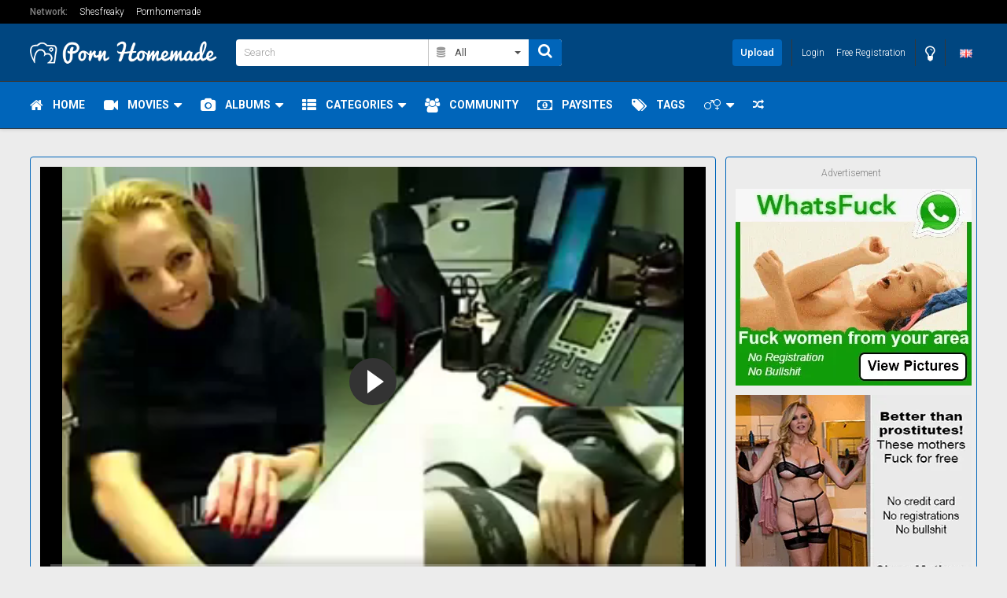

--- FILE ---
content_type: text/html;charset=utf-8
request_url: https://www.pornhomemade.com/video/hot-babe-playing-at-the-office-19492.html
body_size: 12083
content:
<!DOCTYPE html>
<!--[if lt IE 7]><html class="no-js lt-ie9 lt-ie8 lt-ie7"><![endif]-->
<!--[if IE 7]><html class="no-js lt-ie9 lt-ie8 ie-7-only"><![endif]-->
<!--[if IE 8]><html class="no-js lt-ie9 ie-8-only"><![endif]-->
<!--[if gte IE 9]><!--> <html class="no-js no-filter"><!--<![endif]-->
    <head>
                        <meta charset="UTF-8">
        <title>Hot babe playing at the office - Videos - Pornhomemade</title>
        <meta http-equiv="X-UA-Compatible" content="IE=edge">
        <meta name="viewport" content="width=device-width, initial-scale=1.0, minimum-scale=1.0, maximum-scale=1.0, user-scalable=no">
        <meta name="author" content="Pornhomemade.com">
        <meta name="description" content="Hot babe playing at the office">
        <meta name="keywords" content="amatuer,blonde">
        <meta name="robots" content="index,follow">
        <meta name="RATING" content="RTA-5042-1996-1400-1577-RTA" />
                        <link rel="canonical" href="https://www.pornhomemade.com/video/hot-babe-playing-at-the-office-19492.html">

        
                <script>
            var domainName = 'www.pornhomemade.com';
            var _basehttp = 'https://www.pornhomemade.com', settings = {};
        </script>

        <script src="https://www.pornhomemade.com/templates/default_tube2019/js/functions.min.js"></script>
        <script src="https://www.pornhomemade.com/core/js/Tube.js"></script>
        <!--<script src="https://www.pornhomemade.com/templates/default_tube2019/js/jquery-1.12.4.min.js"></script>-->
        <script src="https://www.pornhomemade.com/templates/default_tube2019/js/ph.js"></script>
        
        
        <link rel="stylesheet" media="screen" href="https://www.pornhomemade.com/templates/default_tube2019/css/styles.css">
        <link rel="stylesheet" media="screen" href="https://www.pornhomemade.com/templates/default_tube2019/css/overwrite.css">
                <link rel="stylesheet" media="screen" href="/templates/default_tube2016/fonts/font-awesome-4.7.0/css/font-awesome.min.css">


        <link rel="manifest" href="https://www.pornhomemade.com/templates/default_tube2019/js/manifest.json">
        <link rel="shortcut icon" href="https://www.pornhomemade.com/templates/default_tube2019/images/touch/fav.png" type="image/x-icon">
        
        <!-- Disable tap highlight on IE -->
        <meta name="msapplication-tap-highlight" content="no">
        <!-- Add to homescreen for Chrome on Android -->
        <meta name="mobile-web-app-capable" content="yes">
        <meta name="application-name" content="Pornhomemade">
        <link rel="icon" sizes="192x192" href="https://www.pornhomemade.com/templates/default_tube2019/images/touch/chrome-touch-icon-192x192.png">

        <!-- Add to homescreen for Safari on iOS -->
        <meta name="apple-mobile-web-app-capable" content="yes">
        <meta name="apple-mobile-web-app-status-bar-style" content="black">
        <meta name="apple-mobile-web-app-title" content="Pornhomemade">
        <link rel="apple-touch-icon" href="https://www.pornhomemade.com/templates/default_tube2019/iimages/touch/apple-touch-icon.png">

        <!-- Tile icon for Win8 (144x144 + tile color) -->
        <meta name="msapplication-TileImage" content="https://www.pornhomemade.com/templates/default_tube2019/images/touch/ms-touch-icon-144x144-precomposed.png">
        <meta name="msapplication-TileColor" content="#000000">

        <!-- Color the status bar on mobile devices -->
        <meta name="theme-color" content="#000000">

                    <meta property="og:image" content="https://pornhomemade.com/media/thumbs/5/8/7/f/9/587f9ac11dbfe3.23706580/587f9ac11dbfe3.23706580.flv-3.jpg">
            <meta property="og:title" content="Hot babe playing at the office">
            <meta property="og:description" content="">
            <meta property="og:url" content="https://www.pornhomemade.com/video/hot-babe-playing-at-the-office-19492.html">
            <meta property="og:image:type" content="image/jpeg">
            <meta property="og:image:width" content="278">
            <meta property="og:image:height" content="170">
        <!-- Web Application Manifest -->


    <!-- Global Site Tag (gtag.js) - Google Analytics -->
    <script async src="https://www.googletagmanager.com/gtag/js?id=UA-92018305-3"></script>
    <script>
      window.dataLayer = window.dataLayer || [];
      function gtag(){dataLayer.push(arguments)};
      gtag('js', new Date());

      gtag('config', 'UA-92018305-3');
    </script>

    <script src='https://www.google.com/recaptcha/api.js'></script>


        
        <link rel="stylesheet" type="text/css" href="https://www.pornhomemade.com/templates/default_tube2019/js/slick/slick.css"/>
        <link rel="stylesheet" type="text/css" href="https://www.pornhomemade.com/templates/default_tube2019/js/slick/slick-theme.css"/>
        <script type="text/javascript" src="https://www.pornhomemade.com/templates/default_tube2019/js/slick/slick.min.js"></script>
           
        <script type="text/javascript" src="https://www.pornhomemade.com/templates/default_tube2019/js/fluid/fluidplayer.min.js"></script>
        <link rel="stylesheet" type="text/css" href="https://www.pornhomemade.com/templates/default_tube2019/js/fluid/fluidplayer.min.css"/>

    </head>
    <body class="page-video">
        <section class="network-sec">
    <div class="wrapper">
        <div class="row">
            <!-- network -->
            <div class="network-col col">
                <div class="network-inner-col inner-col">
                    <span class="sub-label">Network:</span>
                    <a href="https://www.shesfreaky.com/" title="Shesfreaky">Shesfreaky</a>
                    <a href="https://www.pornhomemade.com/" title="Pornhomemade">Pornhomemade</a>
                    <a href="#" data-mb="expand-network" title="More">More</a>
                </div>
            </div>
            <!-- network END -->
        </div>
    </div>
</section>

        <section class="page-wrap">
            
<section class="sticky-top">
    <header id="main-header">
        <div class="wrapper">

            <div class="row">
                <!-- logo -->
                <div class="logo-col col">
                    <div class="logo-inner-col inner-col">
                        <a href="https://www.pornhomemade.com" title="Pornhomemade"><img src="https://www.pornhomemade.com/templates/default_tube2019/images/logo-straight.png" alt="Home - Pornhomemade"></a>
                    </div>
                </div>
                <!-- logo END -->

                <div class="nav-trigger-col col">
                    <button id="nav-trigger" class="nav-btn-trigger btn-trigger" data-trigger="nav">
                        <span class="icon i-navicon"></span>
                    </button>
                </div>
                <div class="search-trigger-col col">
                    <button id="search-trigger" class="search-btn-trigger btn-trigger" data-trigger="search">
                        <span class="icon i-search"></span>
                    </button>
                </div>

                <!-- search -->
                <div class="search-col col">
                    <button class="close-btn"><span class="icon i-close"></span></button>
                    <div class="search-inner-col inner-col">
                        <form action="https://www.pornhomemade.com/searchgate.php" method="get" >
                            <div class="search-wrapper">
                                <input type="text" placeholder="Search" value="" name="q" class="">
                                <select name="type" class="selectpicker" id="search-select" data-style="btn-selectpicker">
                                    <option selected value="" data-content="<span class='icon i-all'></span><span class='sub-label'>All</span>">All</option>
                                    <option  value="videos" data-content="<span class='icon i-video'></span><span class='sub-label'>Videos</span>">Videos</option>
                                    <option  value="photos" data-content="<span class='icon i-photo'></span><span class='sub-label'>Images</span>">Images</option>
                                    <option  value="members" data-content="<span class='icon i-group'></span><span class='sub-label'>Community</span>">Community</option>
									<option  value="models" data-content="<span class='icon i-star'></span><span class='sub-label'>Models</span>">Models</option>
                                </select>
                                <button type="submit" class="btn btn-default"><span class="icon i-search"></span></button>
                            </div>
                        </form>
                    </div>
                </div>
                <!-- search END -->


                <!-- lang -->
                                <div class="lang-col col col-right">
                    <div class="lang-inner-col inner-col">
													<button id="sLang" class="lang-select">
								<span class="flag-img flag-selected">
									<img src="https://www.pornhomemade.com/core/images/flags/en.png" alt="">
								</span>
							</button>
						                    </div>
                </div>
                <!-- lang END -->


                <!-- dim -->
                <div class="dim-col col">
                    <div class="dim-inner-col inner-col">

                        <a href="https://www.pornhomemade.com/change-colors" title="Change colors" class="dim-link" data-mb="invert-colors"><span class="icon i-bulp"></span></a>
                    </div>
                </div>
                <!-- dim END -->

                <!-- ucp -->
                <div class="ucp-col col">
                    <div class="ucp-inner-col inner-col">

                                                    <ul class="guest-options-list">
                                <li><a href="https://www.pornhomemade.com/login" title="Login"><span class="icon i-lock"></span><span class="sub-label">Login</span></a></li>
                                <li><a href="https://www.pornhomemade.com/signup" title="Signup"><span class="icon i-register"></span><span class="sub-label">Free Registration</span></a></li>
                            </ul>
                                            </div>
                </div>
                <!-- ucp END -->


                <!-- upload -->
                <div class="upload-col col">
                    <div class="upload-inner-col inner-col">
                                                    <a href="https://www.pornhomemade.com/login" title="Upload" class="btn btn-default btn-sm">Upload</a>
                                            </div>
                </div>
                <!-- upload END -->

            </div>

        </div>
    </header> 
    <section id="navigation" class="nav-sec">
        <button class="close-btn"><span class="icon i-close"></span></button>
        <div class="inner-nav-sec">
            <div class="wrapper">
                <div class="row">

                    <!-- MAIN NAV -->
                    <nav id="main-nav" class="main-nav-col col">
                        <div class="main-nav-inner-col inner-col">

                            <ul class="main-nav-list">


                                <li class="menu-el"><a href="https://www.pornhomemade.com" title="Home"><span class="icon i-home"></span><span class="sub-label">Home</span></a></li>
                                <li data-mb="expand-mobile" class="menu-el has-list plain-list">
                                    <a href="https://www.pornhomemade.com/videos/" title="Movies"><span class="icon i-video"></span><span class="sub-label">Movies</span><span class="icon i-caret-down"></span></a>
                                    <ul>
                                        <li><a href="https://www.pornhomemade.com/videos/" title="Most Recent">Most Recent</a></li>
										<li><a href="https://www.pornhomemade.com/most-viewed/" title="Most Viewed">Most Viewed</a></li>
                                        <li><a href="https://www.pornhomemade.com/top-rated/" title="Top Rated">Top Rated</a></li>
                                        <li><a href="https://www.pornhomemade.com/most-discussed/" title="Most Discussed">Most Discussed</a></li>
                                        <li><a href="https://www.pornhomemade.com/longest/" title="Longest">Longest</a></li>
                                        <li><a href="https://www.pornhomemade.com/playlists/" title="Playlists">Playlists</a></li>
                                    </ul>
                                </li>
                                <li data-mb="expand-mobile" class="menu-el has-list plain-list">
                                    <a href="https://www.pornhomemade.com/photos/" title="Albums"><span class="icon i-photo"></span><span class="sub-label">Albums</span><span class="icon i-caret-down"></span></a>
                                    <ul>
                                        <li><a href="https://www.pornhomemade.com/photos/" title="Most Recent">Most Recent</a></li>
										<li><a href="https://www.pornhomemade.com/photos/most-viewed/" title="Most Viewed">Most Viewed</a></li>
                                        <li><a href="https://www.pornhomemade.com/photos/top-rated/" title="Top Rated">Top Rated</a></li>
                                        <li><a href="https://www.pornhomemade.com/photos/most-discussed/" title="Most Discussed">Most Discussed</a></li>
                                    </ul>
                                </li>
                                <li data-mb="expand-mobile" class="menu-el has-list">
                                    <a href="https://www.pornhomemade.com/channels/" title="Categories" data-load="categories"><span class="icon i-categories"></span><span class="sub-label">Categories</span><span class="icon i-caret-down"></span></a>
                                    <div class="extended-categories">
                                        <div class="wrapper">
                                            <div class="row">

                                                <!-- item -->
<div class="item-col item--channel col">
    <div class="item-inner-col inner-col">
        <a href="https://www.pornhomemade.com/channels/1/anal/" title="Anal">
            <span class="image">
                                    <img src="https://pornhomemade.com/media/misc/cat1.jpg" alt="Anal">
                            </span>
            <span class="item-info"><span class="title">Anal</span></span>
        </a>
    </div>
</div>
<!-- item END -->



<!-- item -->
<div class="item-col item--channel col">
    <div class="item-inner-col inner-col">
        <a href="https://www.pornhomemade.com/channels/2/asian/" title="Asian">
            <span class="image">
                                    <img src="https://pornhomemade.com/media/misc/cat2.jpg" alt="Asian">
                            </span>
            <span class="item-info"><span class="title">Asian</span></span>
        </a>
    </div>
</div>
<!-- item END -->



<!-- item -->
<div class="item-col item--channel col">
    <div class="item-inner-col inner-col">
        <a href="https://www.pornhomemade.com/channels/4/bbw/" title="BBW">
            <span class="image">
                                    <img src="https://pornhomemade.com/media/misc/cat4.jpg" alt="BBW">
                            </span>
            <span class="item-info"><span class="title">BBW</span></span>
        </a>
    </div>
</div>
<!-- item END -->



<!-- item -->
<div class="item-col item--channel col">
    <div class="item-inner-col inner-col">
        <a href="https://www.pornhomemade.com/channels/livejasmin-videos/" title="LiveJasmin Videos">
            <span class="image">
                    <img src="https://www.pornhomemade.com/core/images/lj.jpg" alt="LiveJasmin Videos" >
            </span>
            <span class="item-info"><span class="title">LiveJasmin Videos</span></span>
        </a>
    </div>
</div>
<!-- item END -->
<!-- item -->
<div class="item-col item--channel col">
    <div class="item-inner-col inner-col">
        <a href="https://www.pornhomemade.com/channels/3/big-booty/" title="Big Booty">
            <span class="image">
                                    <img src="https://pornhomemade.com/media/misc/cat3.jpg" alt="Big Booty">
                            </span>
            <span class="item-info"><span class="title">Big Booty</span></span>
        </a>
    </div>
</div>
<!-- item END -->



<!-- item -->
<div class="item-col item--channel col">
    <div class="item-inner-col inner-col">
        <a href="https://www.pornhomemade.com/channels/5/big-dick/" title="Big Dick">
            <span class="image">
                                    <img src="https://pornhomemade.com/media/misc/cat5.jpg" alt="Big Dick">
                            </span>
            <span class="item-info"><span class="title">Big Dick</span></span>
        </a>
    </div>
</div>
<!-- item END -->



<!-- item -->
<div class="item-col item--channel col">
    <div class="item-inner-col inner-col">
        <a href="https://www.pornhomemade.com/channels/6/big-tits/" title="Big Tits">
            <span class="image">
                                    <img src="https://pornhomemade.com/media/misc/cat6.jpg" alt="Big Tits">
                            </span>
            <span class="item-info"><span class="title">Big Tits</span></span>
        </a>
    </div>
</div>
<!-- item END -->



<!-- item -->
<div class="item-col item--channel col">
    <div class="item-inner-col inner-col">
        <a href="https://www.pornhomemade.com/channels/7/blonde/" title="Blonde">
            <span class="image">
                                    <img src="https://pornhomemade.com/media/misc/cat7.jpg" alt="Blonde">
                            </span>
            <span class="item-info"><span class="title">Blonde</span></span>
        </a>
    </div>
</div>
<!-- item END -->




                                                <!-- cat-item -->
                                                <div class="cat-item-col cat-item--more item-col item--channel col">
                                                    <div class="cat-item-inner-col inner-col">
                                                        <a href="https://www.pornhomemade.com/channels/" title="See All">
                                                            <span class="image">
                                                                <span class="icon i-plus"></span>
                                                            </span>
                                                            <span class="item-info">
                                                                <span class="title">
                                                                    See All                                                                </span>
                                                            </span>
                                                        </a>
                                                    </div>
                                                </div>
                                                <!-- cat-item END -->
                                            </div>
                                        </div>

                                    </div>
                                </li>
                                                                <li class="menu-el"><a href="https://www.pornhomemade.com/members/" title="Community"><span class="icon i-group"></span><span class="sub-label">Community</span></a></li>
                                <li class="menu-el"><a href="https://www.pornhomemade.com/paysites/" title="Paysites"><span class="icon i-money"></span><span class="sub-label">Paysites</span></a></li>
								<li class="menu-el"><a href="https://www.pornhomemade.com/tags" title="Tags"><span class="icon i-tags"></span><span class="sub-label">Tags</span></a></li>

                                <li class="menu-el has-list plain-list hide-mobile">
                                    <a href="https://www.pornhomemade.com/straight"><strong><i class="fa fa-mars" aria-hidden="true"></i><i class="fa fa-venus" aria-hidden="true"></i></strong><span class="icon i-caret-down"></span></a>
                                    <ul>
                                        <li><a href="https://www.pornhomemade.com/straight" title="Straight"><i class="fa fa-mars" aria-hidden="true"></i><i class="fa fa-venus" aria-hidden="true"></i> Straight</a></li>
                                        <li><a href="https://www.pornhomemade.com/gay" title="Gay"><i class="fa fa-mars" aria-hidden="true"></i><i class="fa fa-mars" aria-hidden="true"></i> Gay</a></li>
                                        <li><a href="https://www.pornhomemade.com/shemale" title="Shemale"><i class="fa fa-transgender-alt" aria-hidden="true"></i> Shemale</a></li>
                                    </ul>
                                </li>


                                <div id="mobile-niche">
                                    You are viewing: <strong><i class="fa fa-mars" aria-hidden="true"></i><i class="fa fa-venus" aria-hidden="true"></i></strong>                                    <ul>
                                        <li><a href="https://www.pornhomemade.com/straight" title="Straight"><i class="fa fa-mars" aria-hidden="true"></i><i class="fa fa-venus" aria-hidden="true"></i> Straight</a></li>
                                        <li><a href="https://www.pornhomemade.com/gay" title="Gay"><i class="fa fa-mars" aria-hidden="true"></i><i class="fa fa-mars" aria-hidden="true"></i> Gay</a></li>
                                        <li><a href="https://www.pornhomemade.com/shemale" title="Shemale"><i class="fa fa-transgender-alt" aria-hidden="true"></i> Shemale</a></li>
                                    </ul>
                                </div>

                                <li class="menu-el"><a href="https://www.pornhomemade.com/rand" title="Random"><i class="fa fa-random" aria-hidden="true"></i></a></li>
                                

								                            </ul>
                        </div>
                    </nav>
                    <!-- MAIN NAV END -->
                </div>
            </div>
        </div>
    </section>
</section>            <!-- ad_top_content -->




<style>
#playlist-controls {
    float: right;
    color: #fff;
    font-size: 12pt !important;
}
#playlist-controls i {
    margin: 0 5px !important;
}


.multiple-items div {
    margin: 0 5px 0 5px;
}


.current-slider {
    border: 2px solid #0065ba;
}

.slick-prev:before, .slick-next:before {
    color: #0065ba !important;
}

.playlistbar-thumb {
    background-color: #fff;
}

.playlist-btn {
    cursor: pointer;
}
</style>



            <section class="content-sec">
                <div class="wrapper">
                    <div class="row">

    <!-- notice -->
    <div class="notice-col col-full col text-center">
        <div class="notice-inner-col inner-col">
            

            

            
            
            

            



            


            

        </div>
    </div>
    <!-- notice END -->


</div>
                    <div class="row">


                        <!-- content -->
                        <div class="content-col col">
                            <div class="content-inner-col inner-col">



                                <!-- main -->
                                <main class="main-col item-page">
                                    <div class="main-inner-col inner-col">

                                        <div class="box-container">
                                            <div class="inner-box-container">
                                                <!-- title END -->
                                                <div class="row"><script src='https://www.google.com/recaptcha/api.js'></script>

<style>

.private-container {
  text-align: center;
  height: 100%;
  position: relative;
}

.private-vertical-align-wrap {
  position: absolute;
  width: 100%;
  height: 100%;
  display: table;
}

.private-vertical-align {
  background: #000;
  color: #fff;
  display: table-cell;
}

.private-vertical-align-middle {
  vertical-align: middle;
}



</style>

            <!-- VIDEO CONTENT -->
            <!-- stage -->

            <div class="stage-col col">
                <div class="stage-inner-col inner-col">
										
                                        <!-- TEST -->
                    <!--<div class="inner-stage" style="padding-top: 56.25%">-->
                    <div class="inner-stage">
						
 
                        <div id="fluid-container">

							<video id="video-id">
    <source src="https://pornhomemade.com/media/videos/5/8/7/f/9/587f9ac11dbfe3.23706580.mp4" type="video/mp4"/>
</video>

<script>
var myFP = fluidPlayer(
        'video-id',
        {
            layoutControls: {
        fillToContainer: true,
        primaryColor: false,
        posterImage: false,
        autoPlay: false,
        playButtonShowing: true,
        playPauseAnimation: true,
        mute: false,
        logo: {
            imageUrl: null,
            position: 'top left',
            clickUrl: null,
            opacity: 1,
            mouseOverImageUrl: null,
            imageMargin: '2px',
            hideWithControls: false,
            showOverAds: false
        },
        htmlOnPauseBlock: {
            html: null,
            height: null,
            width: null
        },
        allowDownload: false,
        allowTheatre: true,
        playbackRateEnabled: true,
        controlBar: {
            autoHide: false,
            autoHideTimeout: 3,
            animated: true
        },
            },
            vastOptions: {
                // To implement ads see http://docs.fluidplayer.com/ad_configuration/
            }
        }
    );
</script>
                        </div>



						                    </div>

                </div>
            </div>
            <!-- stage END -->
                            <div class="item-tr-col col">
                    <div class="item-tr-inner-col inner-col vtt-thumbs-col">
                        <div class="row vtt-thumbs">
                                                                                            <a onClick='myFP.skipTo(15); myFP.play(); return false;' href="#" class="thumb">
                                    <span class="info">Skip to 00:15</span>
                                    <img src="https://pornhomemade.com/media/thumbs/5/8/7/f/9/587f9ac11dbfe3.23706580/vtt_003.jpg" alt="" />
                                </a>
                                                                                                <a onClick='myFP.skipTo(35); myFP.play(); return false;' href="#" class="thumb">
                                    <span class="info">Skip to 00:35</span>
                                    <img src="https://pornhomemade.com/media/thumbs/5/8/7/f/9/587f9ac11dbfe3.23706580/vtt_007.jpg" alt="" />
                                </a>
                                                                                                <a onClick='myFP.skipTo(55); myFP.play(); return false;' href="#" class="thumb">
                                    <span class="info">Skip to 00:55</span>
                                    <img src="https://pornhomemade.com/media/thumbs/5/8/7/f/9/587f9ac11dbfe3.23706580/vtt_011.jpg" alt="" />
                                </a>
                                                                                                <a onClick='myFP.skipTo(75); myFP.play(); return false;' href="#" class="thumb">
                                    <span class="info">Skip to 01:15</span>
                                    <img src="https://pornhomemade.com/media/thumbs/5/8/7/f/9/587f9ac11dbfe3.23706580/vtt_015.jpg" alt="" />
                                </a>
                                                                                                <a onClick='myFP.skipTo(95); myFP.play(); return false;' href="#" class="thumb">
                                    <span class="info">Skip to 01:35</span>
                                    <img src="https://pornhomemade.com/media/thumbs/5/8/7/f/9/587f9ac11dbfe3.23706580/vtt_019.jpg" alt="" />
                                </a>
                                                                                                <a onClick='myFP.skipTo(115); myFP.play(); return false;' href="#" class="thumb">
                                    <span class="info">Skip to 01:55</span>
                                    <img src="https://pornhomemade.com/media/thumbs/5/8/7/f/9/587f9ac11dbfe3.23706580/vtt_023.jpg" alt="" />
                                </a>
                                                                                                <a onClick='myFP.skipTo(135); myFP.play(); return false;' href="#" class="thumb">
                                    <span class="info">Skip to 02:15</span>
                                    <img src="https://pornhomemade.com/media/thumbs/5/8/7/f/9/587f9ac11dbfe3.23706580/vtt_027.jpg" alt="" />
                                </a>
                                                                                                <a onClick='myFP.skipTo(155); myFP.play(); return false;' href="#" class="thumb">
                                    <span class="info">Skip to 02:35</span>
                                    <img src="https://pornhomemade.com/media/thumbs/5/8/7/f/9/587f9ac11dbfe3.23706580/vtt_031.jpg" alt="" />
                                </a>
                                                                                                <a onClick='myFP.skipTo(175); myFP.play(); return false;' href="#" class="thumb">
                                    <span class="info">Skip to 02:55</span>
                                    <img src="https://pornhomemade.com/media/thumbs/5/8/7/f/9/587f9ac11dbfe3.23706580/vtt_035.jpg" alt="" />
                                </a>
                                                                                                <a onClick='myFP.skipTo(195); myFP.play(); return false;' href="#" class="thumb">
                                    <span class="info">Skip to 03:15</span>
                                    <img src="https://pornhomemade.com/media/thumbs/5/8/7/f/9/587f9ac11dbfe3.23706580/vtt_039.jpg" alt="" />
                                </a>
                                                                                                <a onClick='myFP.skipTo(215); myFP.play(); return false;' href="#" class="thumb">
                                    <span class="info">Skip to 03:35</span>
                                    <img src="https://pornhomemade.com/media/thumbs/5/8/7/f/9/587f9ac11dbfe3.23706580/vtt_043.jpg" alt="" />
                                </a>
                                                                                                <a onClick='myFP.skipTo(235); myFP.play(); return false;' href="#" class="thumb">
                                    <span class="info">Skip to 03:55</span>
                                    <img src="https://pornhomemade.com/media/thumbs/5/8/7/f/9/587f9ac11dbfe3.23706580/vtt_047.jpg" alt="" />
                                </a>
                                                        </div>
                    </div>
                </div>
            
            <!-- item-tr -->
            <div class="item-tr-col col">
                <div class="item-tr-inner-col inner-col">
                    <h1>Hot babe playing at the office</h1>
                    <!-- rating -->
                    <div class="rating-col col">
                        <div class="rating-inner-col inner-col">
                            <ul id="rating_options" data-mb="thumbs-rating" data-opt-id="19492" data-opt-type="0" class="rating-list">
    <li class="li-vote li-vote-up vote i-vote-up"><a class="up" data-mb="vote" data-opt-vote="up" title="Vote up"  data-opt-close="Close" data-toggle="tooltip" href="#"><span class="icon i-thumbs-up"></span></a></li>
    <li class="li-vote li-vote-down vote i-vote-down"><a class="down" data-mb="vote" data-opt-vote="down" title="Vote down"  data-opt-close="Close" data-toggle="tooltip" href="#"><span class="icon i-thumbs-down"></span></a></li>
    <li class="li-vote-percent vote-count score">0%</li>
    <li class="li-vote-summary vote-summary-count total">(0)</li>
</ul>                        </div>
                    </div>
                    <!-- rating END -->
                </div>
            </div>
            <!-- item-tr END -->

            <!-- item-tabs -->
            <div class="item-tabs-col col">
                <div class="item-tabs-inner-col inner-col">
                    <ul class="tabs-list">
                        <li class="active"><a href="#" title="About" data-mb="tab" data-opt-tab="about"><span class="icon i-info"></span><span class="sub-label">About</span></a></li>
                        <li><a data-mb="tab" href="#" title="Share" data-opt-tab="share"><span class="icon i-share"></span><span class="sub-label">Share</span></a></li>
                        <li><a href="https://www.pornhomemade.com/action.php?action=subscribe&id=6&option=follow" data-mb="modal" data-opt-type="iframe" data-opt-iframe-width="100%"  data-opt-iframe-height="400px" data-toggle="tooltip" title="Subscribe"><span class="icon fa fa-rss" aria-hidden="true" style="margin-right: 15px;"></span><span class="sub-label">Subscribe</span></a></li>
                                                                                  <li><a href="https://pornhomemade.com/media/videos/5/8/7/f/9/587f9ac11dbfe3.23706580.mp4" title="" data-mb="download" download="587f9ac11dbfe3.23706580.mp4"><span class="icon i-download"></span><span class="sub-label">Download</span></a></li>
                               
                                                                            <li><a href="https://www.pornhomemade.com/action.php?action=add_favorites&id=19492" data-mb="modal" data-opt-type="iframe" data-opt-iframe-width="100%"  data-opt-iframe-height="400px" data-opt-close="Close" data-toggle="tooltip" title="Add to favorites"><span class="icon i-heart"></span></a></li>
                                                <li><a href="https://www.pornhomemade.com/action.php?action=add_playlist&id=19492" data-mb="modal" data-opt-type="iframe" data-opt-iframe-width="100%"  data-opt-iframe-height="400px" title="Add to playlist"><span class="fa fa-plus-square" aria-hidden="true"></span></a></li>
                        <li><a href="https://www.pornhomemade.com/action.php?action=reportVideo&id=19492" data-mb="modal" data-opt-type="iframe" data-opt-iframe-width="100%"  data-opt-iframe-height="400px" data-toggle="tooltip" title="Report content"><span class="icon i-flag"></span></a></li>
                    </ul>

                </div>
            </div>
            <!-- item-tabs END -->

            <!-- tabs -->
            <div class="tabs-col col">
                <div class="tabs-inner-col inner-col">

                    <!-- TAB -->
                    <div class="tab-wrapper" data-mb="tab-content" data-opt-tab-content="about">
                        <div class="row">
                            <!-- tab-block -->
                            <div class="tab-block-col col">
                                <div class="tab-block-inner-col inner-col">

                                    <div class="d-container">
                                        <div class="submitter-container">
                                            <span class="inner-wrapper">
                                                <a href="https://www.pornhomemade.com/user/theunloader-6/" title="TheUnloader">                                                    <span class="avatar">
                                                        <span class="avatar-img">
                                                            <img src='https://www.pornhomemade.com/core/images/avatar_male.png'  alt= 'TheUnloader'>                                                        </span>
                                                    </span>
                                                    <span class="user-name">
                                                        <span class="sub-label">Submitted by</span>
                                                        TheUnloader  <span class="verified-user icon fa fa-check-circle"></span>                                                    </span>
                                                    </a>                                            </span>
                                        </div>

                                        <div class="stats-container">
                                            <ul class="stats-list">
                                                <li><span class="icon i-clock"></span><span class="sub-label">04:39</span></li>
                                                <li><span class="icon i-eye"></span><span class="sub-label">1538</span></li>
                                                <li><span class="icon i-calendar"></span><span class="sub-label">2017-01-18 10:41:38</span></li>
                                            </ul>
                                        </div>
                                    </div>

                                                                                                                                                
                                                                            <div class="expand-block-more" data-opt-expand-target="more-info">
                                                                                                                                                                                    <div class="d-container">
                                                    <div class="tags-block">
                                                        <span class="icon i-tag"></span>
                                                        <span class="sub-label">Tags:</span>
                                                        <a href="https://www.pornhomemade.com/search/amatuer/page1.html">amatuer</a>, <a href="https://www.pornhomemade.com/search/blonde/page1.html">blonde</a>                                                    </div>
                                                </div>
                                                                                                                                        <div class="d-container">
                                                    <div class="tags-block">
                                                        <span class="icon i-folder"></span>
                                                        <span class="sub-label">Categories:</span>
                                                        <a href='https://www.pornhomemade.com/channels/39/babes/page1.html' class='link12' >Babes</a>, <a href='https://www.pornhomemade.com/channels/7/blonde/page1.html' class='link12' >Blonde</a>, <a href='https://www.pornhomemade.com/channels/24/masturbation/page1.html' class='link12' >Masturbation</a>, <a href='https://www.pornhomemade.com/channels/30/teens/page1.html' class='link12' >Teens</a>, <a href='https://www.pornhomemade.com/channels/36/webcams/page1.html' class='link12' >Webcams</a>                                                    </div>
                                                </div>
                                                                                    </div>
                                    
                                                                            <!-- expand-trigger -->
                                        <div class="expand-trigger-col col">
                                            <div class="expand-trigger-inner-col inner-col">
                                                <a href="#" title="" class="btn btn-header" data-mb="expand" data-opt-target="more-info"><span class="sub-label-off">Show more</span><span class="sub-label-on">Show less</span></a>
                                            </div>
                                        </div>
                                        <!-- expand-trigger END -->
                                    
                                </div>
                            </div>
                            <!-- tab-block END -->
                        </div>
                    </div>
                    <!-- TAB END -->
                    <!-- TAB -->
                    <div class="tab-wrapper" data-mb="tab-content" data-opt-tab-content="share">
                        <div class="row">
                            <!-- tab-block -->
                            <div class="tab-block-col col">
                                <div class="tab-block-inner-col inner-col">

                                    <div class="d-container">
                                        <div class="text-share">
                                            <textarea readonly>&lt;iframe src='https://www.pornhomemade.com/embed/19492' frameborder='0' height='400' width='600'&gt;&lt;/iframe&gt;&lt;br&gt;&lt;strong&gt;Hot babe playing at the office&lt;/strong&gt; - powered by &lt;a href='https://www.pornhomemade.com'&gt;Pornhomemade&lt;/a&gt;</textarea>
                                        </div>
                                    </div>
                                    <div class="d-container">
                                        <div class="social-media-share">
                                            <ul class="share-list">
                                                <li><a data-mb="popup" data-opt-width="500" data-opt-height="400" href="http://www.facebook.com/share.php?u=https://www.pornhomemade.com/video/hot-babe-playing-at-the-office-19492.html&title=Hot babe playing at the office" title="Share Hot babe playing at the office" class="social social-fb"><span class="icon i-fb"></span></a></li>
                                                <li><a data-mb="popup" data-opt-width="500" data-opt-height="400" href="http://twitter.com/home?status=https://www.pornhomemade.com/video/hot-babe-playing-at-the-office-19492.html+Hot babe playing at the office" title="Share Hot babe playing at the office" class="social social-tw"><span class="icon i-tw"></span></a></li>
                                                <li><a data-mb="popup" data-opt-width="500" data-opt-height="400" href="http://www.tumblr.com/share?v=3&u=https://www.pornhomemade.com/video/hot-babe-playing-at-the-office-19492.html&t=Hot babe playing at the office" title="Share Hot babe playing at the office"><span class="icon i-tr"></span></a></li>
                                                <li><a data-mb="popup" data-opt-width="500" data-opt-height="400" href="https://plus.google.com/share?url=https://www.pornhomemade.com/video/hot-babe-playing-at-the-office-19492.html" title="Share Hot babe playing at the office" class="social social-gp"><span class="icon i-gp"></span></a></li>
                                            </ul>
                                        </div>
                                    </div>

                                </div>
                            </div>
                            <!-- tab-block END -->
                        </div>
                    </div>
                    <!-- TAB END -->


                </div>
            </div>
            <!-- tabs END -->
        </div>
    </div>
</div>

    <div class="box-container">
        <div class="inner-box-container">
            <header class="row">
                <div class="title-col title-col--normal col">
                    <div class="title-inner-col inner-col">
                        <h1>Comments <span class="dimmed-desc">(0)</span></h1>
                    </div>
                </div>
            </header>
            <div class="row">
                <!-- comments -->
                <section class="comments-col col" id="comments">
                    <div class="comments-inner-col inner-col">
                                                                                                <div class="row">
    <!-- ajax-comments -->
    <div class="ajax-comments-col col col-full">
        <div class="ajax-comments-inner-col inner-col" data-mb="load-comments" data-opt-url="https://www.pornhomemade.com/templates/default_tube2019/template.ajax_comments.php" data-opt-id="19492" data-opt-type="0">

        </div>
    </div>
    <!-- ajax-comments END -->
</div>

<div class="row">
    <!-- expand-trigger -->
    <div class="expand-trigger-col expand-trigger--no-offset col">
        <div class="expand-trigger-inner-col inner-col">
            <a href="#" title="" class="btn btn-header" data-mb="expand" data-opt-limit="5" data-opt-target="comments"><span class="sub-label-off">Show more</span><span class="sub-label-on">Show less</span></a>
        </div>
    </div>
    <!-- expand-trigger END -->
</div>

    
                        </div>
                </section>
                <!-- comments END -->
            </div>
        </div>
    </div>




<style>
#fluid-container {
    height: 545px;
}

@media only screen and (max-width: 767px) {
    #fluid-container {
        height: 250px;
    }
}
</style></div>
<!--</div>
</div>
</div>-->





</main>
<!-- main END -->

<!-- ad_content_side -->
<!-- aside-main -->
<aside class="aside-itempage-col">
    <div class="aside-itempage-inner-col inner-col">
        <!-- FILTER -->
        <div class="box-container">
            <div class="inner-box-container">
              <p>Advertisement</p>
                <ul class="aff-item-list aff-item-list-aside">

                    <li>
                        <!-- Start Ad 1 -->

<!-- START ADNIUM.COM ZONE 1222378 (Desktop - 300x250) Desktop NTV A -->
<div id="adn-1222378" class="adnSpot" style="width:300px;height:250px;" >
     <script type="text/javascript">
        (function (parentNode) {
           var adnOpt = {"id": 1222378, "pid": 5899, "sid": 1263611, "type": 1, "width": 300, "height": 250};
           var adn = document.createElement("script");
           adn.type = "text/javascript";
           adn.async = true;
           adn.src = "//a.adnium.com/static?r=" + Math.floor(Math.random() * 99999999) +
                     "&id=" + adnOpt.id + "&pid=" + adnOpt.pid + "&sid=" + adnOpt.sid +
                     "&tid=" + adnOpt.type + "&w=" + adnOpt.width + "&h=" + adnOpt.height;
           parentNode.appendChild(adn);
        })(document.getElementsByTagName("script")[document.getElementsByTagName("script").length - 1].parentNode);
     </script>
</div>
<!-- END ADNIUM.COM ZONE 1222378 (Desktop - 300x250) -->


                        <!-- End Ad 1 -->
                    </li>



    <!-- Start Ad 2 -->
    <li>

<!-- START ADNIUM.COM ZONE 1222379 (Desktop - 300x250) Desktop NTV B -->
<div id="adn-1222379" class="adnSpot" style="width:300px;height:250px;" >
     <script type="text/javascript">
        (function (parentNode) {
           var adnOpt = {"id": 1222379, "pid": 5899, "sid": 1263611, "type": 1, "width": 300, "height": 250};
           var adn = document.createElement("script");
           adn.type = "text/javascript";
           adn.async = true;
           adn.src = "//a.adnium.com/static?r=" + Math.floor(Math.random() * 99999999) +
                     "&id=" + adnOpt.id + "&pid=" + adnOpt.pid + "&sid=" + adnOpt.sid +
                     "&tid=" + adnOpt.type + "&w=" + adnOpt.width + "&h=" + adnOpt.height;
           parentNode.appendChild(adn);
        })(document.getElementsByTagName("script")[document.getElementsByTagName("script").length - 1].parentNode);
     </script>
</div>
<!-- END ADNIUM.COM ZONE 1222379 (Desktop - 300x250) -->

        <!-- End Ad 2 -->
    </li>


    <li>
        <!-- Start Ad 3 -->

<!-- START ADNIUM.COM ZONE 1222380 (Desktop - 300x250) Desktop NTV C -->
<div id="adn-1222380" class="adnSpot" style="width:300px;height:250px;" >
     <script type="text/javascript">
        (function (parentNode) {
           var adnOpt = {"id": 1222380, "pid": 5899, "sid": 1263611, "type": 1, "width": 300, "height": 250};
           var adn = document.createElement("script");
           adn.type = "text/javascript";
           adn.async = true;
           adn.src = "//a.adnium.com/static?r=" + Math.floor(Math.random() * 99999999) +
                     "&id=" + adnOpt.id + "&pid=" + adnOpt.pid + "&sid=" + adnOpt.sid +
                     "&tid=" + adnOpt.type + "&w=" + adnOpt.width + "&h=" + adnOpt.height;
           parentNode.appendChild(adn);
        })(document.getElementsByTagName("script")[document.getElementsByTagName("script").length - 1].parentNode);
     </script>
</div>
<!-- END ADNIUM.COM ZONE 1222380 (Desktop - 300x250) -->

        <!-- End Ad 3 -->
    </li>


                </ul>
            </div>
        </div>
        <!-- FILTER END -->
    </div>
</aside>
<!-- aside-main END -->

</div>
</div>
<!-- content END -->

</div>

</div>
</section>





<section class="reltated-sec">
    <div class="wrapper">
        <div class="row">
            <!-- related -->
            <div class="related-col col-full col">
                <div class="related-inner-col inner-col">


                    <div class="box-container">
                        <div class="inner-box-container">
                            <header class="row">
                                <div class="title-col title-col--normal col">
                                    <div class="title-inner-col inner-col">
                                        <h1>Related Content</h1>
                                    </div>
                                </div>
                            </header>
                            <div class="row">
<!-- item -->
<div class="item-col col">
    <div class="item-inner-col inner-col">
        <a href="https://www.pornhomemade.com/video/hot-babe-blows-dick-in-the-car-99007.html" title="hot babe blows dick in the car">
            <span class="image" data-preview="https://pornhomemade.com/media/videos/5/a/8/7/9/p_5a87995d7a12a-18-years-blows-dick-in-the-car.mp4">
                                                        <img data-mb="shuffle-thumbs" data-opt-timeout="500" data-opt-limit="10" src="https://pornhomemade.com/media/thumbs/5/a/8/7/9/5a87995d7a12a-18-years-blows-dick-in-the-car.mp4/5a87995d7a12a-18-years-blows-dick-in-the-car.mp4-5.jpg" alt="hot babe blows dick in the car" >
                                <span class="time">02:33</span>
                                                    <span class="quality">
                        <span class="quality-icon q-hd">HD</span>
                    </span>
                            </span>
            <span class="item-info">
                <span class="title">
                    hot babe blows dick in the car                </span>
                <span class="item-stats">
                    <span class="s-elem s-e-rate">
                        <span class="icon i-thumbs-up"></span>
                        <span class="sub-desc">0%</span>
                    </span>
                    <span class="s-elem s-e-views">
                        <span class="icon i-eye"></span>
                        <span class="sub-desc">1440</span>
                    </span>

                    <span class="left">
                        

                    </span>	

                </span>
            </span>
        </a>
        <a href="https://www.pornhomemade.com/action.php?action=add_favorites&id=99007" data-mb="modal" data-opt-type="ajax" data-opt-close="Close" data-toggle="tooltip" title="Add to favorites" class="add-to-fav"><span class="icon i-plus-o"></span></a>
                    </div>
</div>
<!-- item END --><!-- item -->
<div class="item-col col">
    <div class="item-inner-col inner-col">
        <a href="https://www.pornhomemade.com/video/milf-vs-bbc-and-dildo-20707.html" title="MILF vs BBC and Dildo">
            <span class="image" data-preview="https://pornhomemade.com/media/videos/5/8/8/5/c/p_5885c08fde7812.12023066.mp4">
                                                        <img data-mb="shuffle-thumbs" data-opt-timeout="500" data-opt-limit="10" src="https://pornhomemade.com/media/thumbs/5/8/8/5/c/5885c08fde7812.12023066.mp4/5885c08fde7812.12023066.mp4-2.jpg" alt="MILF vs BBC and Dildo" >
                                <span class="time">12:38</span>
                                            </span>
            <span class="item-info">
                <span class="title">
                    MILF vs BBC and Dildo                </span>
                <span class="item-stats">
                    <span class="s-elem s-e-rate">
                        <span class="icon i-thumbs-up"></span>
                        <span class="sub-desc">0%</span>
                    </span>
                    <span class="s-elem s-e-views">
                        <span class="icon i-eye"></span>
                        <span class="sub-desc">1856</span>
                    </span>

                    <span class="left">
                        

                    </span>	

                </span>
            </span>
        </a>
        <a href="https://www.pornhomemade.com/action.php?action=add_favorites&id=20707" data-mb="modal" data-opt-type="ajax" data-opt-close="Close" data-toggle="tooltip" title="Add to favorites" class="add-to-fav"><span class="icon i-plus-o"></span></a>
                    </div>
</div>
<!-- item END --><!-- item -->
<div class="item-col col">
    <div class="item-inner-col inner-col">
        <a href="https://www.pornhomemade.com/video/cute-blonde-babe-masturbating-21710.html" title="Cute Blonde Babe Masturbating">
            <span class="image" data-preview="https://pornhomemade.com/media/videos/5/8/8/6/6/p_588660171d82e9.37255260.mp4">
                                                        <img data-mb="shuffle-thumbs" data-opt-timeout="500" data-opt-limit="10" src="https://pornhomemade.com/media/thumbs/5/8/8/6/6/588660171d82e9.37255260.mp4/588660171d82e9.37255260.mp4-3.jpg" alt="Cute Blonde Babe Masturbating" >
                                <span class="time">03:45</span>
                                            </span>
            <span class="item-info">
                <span class="title">
                    Cute Blonde Babe Masturbating                </span>
                <span class="item-stats">
                    <span class="s-elem s-e-rate">
                        <span class="icon i-thumbs-up"></span>
                        <span class="sub-desc">100%</span>
                    </span>
                    <span class="s-elem s-e-views">
                        <span class="icon i-eye"></span>
                        <span class="sub-desc">2861</span>
                    </span>

                    <span class="left">
                        

                    </span>	

                </span>
            </span>
        </a>
        <a href="https://www.pornhomemade.com/action.php?action=add_favorites&id=21710" data-mb="modal" data-opt-type="ajax" data-opt-close="Close" data-toggle="tooltip" title="Add to favorites" class="add-to-fav"><span class="icon i-plus-o"></span></a>
                    </div>
</div>
<!-- item END --><!-- item -->
<div class="item-col col">
    <div class="item-inner-col inner-col">
        <a href="https://www.pornhomemade.com/video/beautiful-babe-long-intense-fuck-with-bf-45501.html" title="Beautiful babe long intense fuck with bf">
            <span class="image" data-preview="https://pornhomemade.com/media/videos/5/8/a/e/6/p_58ae6b08ce15e4.14693994.mp4">
                                                        <img data-mb="shuffle-thumbs" data-opt-timeout="500" data-opt-limit="10" src="https://pornhomemade.com/media/thumbs/5/8/a/e/6/58ae6b08ce15e4.14693994/58ae6b08ce15e4.14693994.flv-8.jpg" alt="Beautiful babe long intense fuck with bf" >
                                <span class="time">39:12</span>
                                            </span>
            <span class="item-info">
                <span class="title">
                    Beautiful babe long intense fuck with bf                </span>
                <span class="item-stats">
                    <span class="s-elem s-e-rate">
                        <span class="icon i-thumbs-up"></span>
                        <span class="sub-desc">100%</span>
                    </span>
                    <span class="s-elem s-e-views">
                        <span class="icon i-eye"></span>
                        <span class="sub-desc">4037</span>
                    </span>

                    <span class="left">
                        

                    </span>	

                </span>
            </span>
        </a>
        <a href="https://www.pornhomemade.com/action.php?action=add_favorites&id=45501" data-mb="modal" data-opt-type="ajax" data-opt-close="Close" data-toggle="tooltip" title="Add to favorites" class="add-to-fav"><span class="icon i-plus-o"></span></a>
                    </div>
</div>
<!-- item END --><!-- item -->
<div class="item-col col">
    <div class="item-inner-col inner-col">
        <a href="https://www.pornhomemade.com/video/babe-knows-how-to-treat-my-schlong-97201.html" title="babe knows how to treat my schlong">
            <span class="image" data-preview="https://pornhomemade.com/media/videos/5/a/3/e/3/p_5a3e311bd1351-babe-knows-how-to-treat-my-dick.mp4">
                                                        <img data-mb="shuffle-thumbs" data-opt-timeout="500" data-opt-limit="10" src="https://pornhomemade.com/media/thumbs/5/a/3/e/3/5a3e311bd1351-babe-knows-how-to-treat-my-dick.mp4/5a3e311bd1351-babe-knows-how-to-treat-my-dick.mp4-7.jpg" alt="babe knows how to treat my schlong" >
                                <span class="time">03:39</span>
                                                    <span class="quality">
                        <span class="quality-icon q-hd">HD</span>
                    </span>
                            </span>
            <span class="item-info">
                <span class="title">
                    babe knows how to treat my schlong                </span>
                <span class="item-stats">
                    <span class="s-elem s-e-rate">
                        <span class="icon i-thumbs-up"></span>
                        <span class="sub-desc">0%</span>
                    </span>
                    <span class="s-elem s-e-views">
                        <span class="icon i-eye"></span>
                        <span class="sub-desc">1624</span>
                    </span>

                    <span class="left">
                        

                    </span>	

                </span>
            </span>
        </a>
        <a href="https://www.pornhomemade.com/action.php?action=add_favorites&id=97201" data-mb="modal" data-opt-type="ajax" data-opt-close="Close" data-toggle="tooltip" title="Add to favorites" class="add-to-fav"><span class="icon i-plus-o"></span></a>
                    </div>
</div>
<!-- item END --><!-- item -->
<div class="item-col col">
    <div class="item-inner-col inner-col">
        <a href="https://www.pornhomemade.com/video/hot-young-couple-real-homemade-fuck-11211.html" title="Hot young couple real homemade fuck">
            <span class="image" data-preview="https://pornhomemade.com/media/videos/5/8/7/1/a/p_5871a1c1345da7.41902249.mp4">
                                                        <img data-mb="shuffle-thumbs" data-opt-timeout="500" data-opt-limit="10" src="https://pornhomemade.com/media/thumbs/5/8/7/1/a/5871a1c1345da7.41902249/5871a1c1345da7.41902249.flv-7.jpg" alt="Hot young couple real homemade fuck" >
                                <span class="time">15:18</span>
                                            </span>
            <span class="item-info">
                <span class="title">
                    Hot young couple real homemade fuck                </span>
                <span class="item-stats">
                    <span class="s-elem s-e-rate">
                        <span class="icon i-thumbs-up"></span>
                        <span class="sub-desc">100%</span>
                    </span>
                    <span class="s-elem s-e-views">
                        <span class="icon i-eye"></span>
                        <span class="sub-desc">3383</span>
                    </span>

                    <span class="left">
                        

                    </span>	

                </span>
            </span>
        </a>
        <a href="https://www.pornhomemade.com/action.php?action=add_favorites&id=11211" data-mb="modal" data-opt-type="ajax" data-opt-close="Close" data-toggle="tooltip" title="Add to favorites" class="add-to-fav"><span class="icon i-plus-o"></span></a>
                    </div>
</div>
<!-- item END --><!-- item -->
<div class="item-col col">
    <div class="item-inner-col inner-col">
        <a href="https://www.pornhomemade.com/video/post-workout-masturbation-selfie-22398.html" title="Post Workout Masturbation Selfie">
            <span class="image" data-preview="https://pornhomemade.com/media/videos/5/8/8/6/6/p_588663bd542113.63244409.mp4">
                                                        <img data-mb="shuffle-thumbs" data-opt-timeout="500" data-opt-limit="10" src="https://pornhomemade.com/media/thumbs/5/8/8/6/6/588663bd542113.63244409.mp4/588663bd542113.63244409.mp4-3.jpg" alt="Post Workout Masturbation Selfie" >
                                <span class="time">01:28</span>
                                            </span>
            <span class="item-info">
                <span class="title">
                    Post Workout Masturbation Selfie                </span>
                <span class="item-stats">
                    <span class="s-elem s-e-rate">
                        <span class="icon i-thumbs-up"></span>
                        <span class="sub-desc">100%</span>
                    </span>
                    <span class="s-elem s-e-views">
                        <span class="icon i-eye"></span>
                        <span class="sub-desc">2797</span>
                    </span>

                    <span class="left">
                        

                    </span>	

                </span>
            </span>
        </a>
        <a href="https://www.pornhomemade.com/action.php?action=add_favorites&id=22398" data-mb="modal" data-opt-type="ajax" data-opt-close="Close" data-toggle="tooltip" title="Add to favorites" class="add-to-fav"><span class="icon i-plus-o"></span></a>
                    </div>
</div>
<!-- item END --><!-- item -->
<div class="item-col col">
    <div class="item-inner-col inner-col">
        <a href="https://www.pornhomemade.com/video/hot-blonde-babe-toys-her-tight-pussy-29149.html" title="Hot blonde babe toys her tight pussy">
            <span class="image" data-preview="https://pornhomemade.com/media/videos/5/8/8/7/b/p_5887b2055f1c56.40453864.mp4">
                                                        <img data-mb="shuffle-thumbs" data-opt-timeout="500" data-opt-limit="10" src="https://pornhomemade.com/media/thumbs/5/8/8/7/b/5887b2055f1c56.40453864.mp4/5887b2055f1c56.40453864.mp4-8.jpg" alt="Hot blonde babe toys her tight pussy" >
                                <span class="time">53:46</span>
                                            </span>
            <span class="item-info">
                <span class="title">
                    Hot blonde babe toys her tight pussy                </span>
                <span class="item-stats">
                    <span class="s-elem s-e-rate">
                        <span class="icon i-thumbs-up"></span>
                        <span class="sub-desc">80%</span>
                    </span>
                    <span class="s-elem s-e-views">
                        <span class="icon i-eye"></span>
                        <span class="sub-desc">7775</span>
                    </span>

                    <span class="left">
                        

                    </span>	

                </span>
            </span>
        </a>
        <a href="https://www.pornhomemade.com/action.php?action=add_favorites&id=29149" data-mb="modal" data-opt-type="ajax" data-opt-close="Close" data-toggle="tooltip" title="Add to favorites" class="add-to-fav"><span class="icon i-plus-o"></span></a>
                    </div>
</div>
<!-- item END --><!-- item -->
<div class="item-col col">
    <div class="item-inner-col inner-col">
        <a href="https://www.pornhomemade.com/video/blonde-babe-loves-to-deepthroat-and-gag-64044.html" title="Blonde Babe loves to deepthroat and gag">
            <span class="image" data-preview="https://pornhomemade.com/media/videos/5/8/c/a/e/p_58cae3b7340172.21541959.mp4">
                                                        <img data-mb="shuffle-thumbs" data-opt-timeout="500" data-opt-limit="10" src="https://pornhomemade.com/media/thumbs/5/8/c/a/e/58cae3b7340172.21541959/58cae3b7340172.21541959.flv-2.jpg" alt="Blonde Babe loves to deepthroat and gag" >
                                <span class="time">09:43</span>
                                            </span>
            <span class="item-info">
                <span class="title">
                    Blonde Babe loves to deepthroat and gag                </span>
                <span class="item-stats">
                    <span class="s-elem s-e-rate">
                        <span class="icon i-thumbs-up"></span>
                        <span class="sub-desc">100%</span>
                    </span>
                    <span class="s-elem s-e-views">
                        <span class="icon i-eye"></span>
                        <span class="sub-desc">3083</span>
                    </span>

                    <span class="left">
                        

                    </span>	

                </span>
            </span>
        </a>
        <a href="https://www.pornhomemade.com/action.php?action=add_favorites&id=64044" data-mb="modal" data-opt-type="ajax" data-opt-close="Close" data-toggle="tooltip" title="Add to favorites" class="add-to-fav"><span class="icon i-plus-o"></span></a>
                    </div>
</div>
<!-- item END --><!-- item -->
<div class="item-col col">
    <div class="item-inner-col inner-col">
        <a href="https://www.pornhomemade.com/video/blonde-babe-loves-to-sucke-her-mans-cock-22480.html" title="Blonde babe loves to sucke her mans cock">
            <span class="image" data-preview="https://pornhomemade.com/media/videos/5/8/8/6/6/p_5886644a8a2c24.15449283.mp4">
                                                        <img data-mb="shuffle-thumbs" data-opt-timeout="500" data-opt-limit="10" src="https://pornhomemade.com/media/thumbs/5/8/8/6/6/5886644a8a2c24.15449283.mp4/5886644a8a2c24.15449283.mp4-6.jpg" alt="Blonde babe loves to sucke her mans cock" >
                                <span class="time">08:15</span>
                                            </span>
            <span class="item-info">
                <span class="title">
                    Blonde babe loves to sucke her mans cock                </span>
                <span class="item-stats">
                    <span class="s-elem s-e-rate">
                        <span class="icon i-thumbs-up"></span>
                        <span class="sub-desc">0%</span>
                    </span>
                    <span class="s-elem s-e-views">
                        <span class="icon i-eye"></span>
                        <span class="sub-desc">1807</span>
                    </span>

                    <span class="left">
                        

                    </span>	

                </span>
            </span>
        </a>
        <a href="https://www.pornhomemade.com/action.php?action=add_favorites&id=22480" data-mb="modal" data-opt-type="ajax" data-opt-close="Close" data-toggle="tooltip" title="Add to favorites" class="add-to-fav"><span class="icon i-plus-o"></span></a>
                    </div>
</div>
<!-- item END --><!-- item -->
<div class="item-col col">
    <div class="item-inner-col inner-col">
        <a href="https://www.pornhomemade.com/video/cute-blonde-babe-sucks-cock-for-a-half-an-hour-50872.html" title="Cute blonde babe sucks cock for a half an hour">
            <span class="image" data-preview="https://pornhomemade.com/media/videos/5/8/b/7/8/p_58b78196a35870.90487182.mp4">
                                                        <img data-mb="shuffle-thumbs" data-opt-timeout="500" data-opt-limit="10" src="https://pornhomemade.com/media/thumbs/5/8/b/7/8/58b78196a35870.90487182/58b78196a35870.90487182.flv-8.jpg" alt="Cute blonde babe sucks cock for a half an hour" >
                                <span class="time">31:53</span>
                                            </span>
            <span class="item-info">
                <span class="title">
                    Cute blonde babe sucks cock for a half an hour                </span>
                <span class="item-stats">
                    <span class="s-elem s-e-rate">
                        <span class="icon i-thumbs-up"></span>
                        <span class="sub-desc">50%</span>
                    </span>
                    <span class="s-elem s-e-views">
                        <span class="icon i-eye"></span>
                        <span class="sub-desc">4038</span>
                    </span>

                    <span class="left">
                        

                    </span>	

                </span>
            </span>
        </a>
        <a href="https://www.pornhomemade.com/action.php?action=add_favorites&id=50872" data-mb="modal" data-opt-type="ajax" data-opt-close="Close" data-toggle="tooltip" title="Add to favorites" class="add-to-fav"><span class="icon i-plus-o"></span></a>
                    </div>
</div>
<!-- item END --><!-- item -->
<div class="item-col col">
    <div class="item-inner-col inner-col">
        <a href="https://www.pornhomemade.com/video/hot-blonde-babe-bouncing-on-cock-69111.html" title="Hot Blonde Babe Bouncing On Cock">
            <span class="image" data-preview="https://pornhomemade.com/media/videos/5/8/c/f/b/p_58cfbe70b5a5c4.02056548.mp4">
                                                        <img data-mb="shuffle-thumbs" data-opt-timeout="500" data-opt-limit="10" src="https://pornhomemade.com/media/thumbs/5/8/c/f/b/58cfbe70b5a5c4.02056548/58cfbe70b5a5c4.02056548.flv-2.jpg" alt="Hot Blonde Babe Bouncing On Cock" >
                                <span class="time">01:57</span>
                                            </span>
            <span class="item-info">
                <span class="title">
                    Hot Blonde Babe Bouncing On Cock                </span>
                <span class="item-stats">
                    <span class="s-elem s-e-rate">
                        <span class="icon i-thumbs-up"></span>
                        <span class="sub-desc">100%</span>
                    </span>
                    <span class="s-elem s-e-views">
                        <span class="icon i-eye"></span>
                        <span class="sub-desc">4220</span>
                    </span>

                    <span class="left">
                        

                    </span>	

                </span>
            </span>
        </a>
        <a href="https://www.pornhomemade.com/action.php?action=add_favorites&id=69111" data-mb="modal" data-opt-type="ajax" data-opt-close="Close" data-toggle="tooltip" title="Add to favorites" class="add-to-fav"><span class="icon i-plus-o"></span></a>
                    </div>
</div>
<!-- item END --><!-- item -->
<div class="item-col col">
    <div class="item-inner-col inner-col">
        <a href="https://www.pornhomemade.com/video/blonde-babe-cums-hard-and-squirts-her-panties-48064.html" title="Blonde babe cums hard and squirts her panties">
            <span class="image" data-preview="https://pornhomemade.com/media/videos/5/8/b/2/d/p_58b2d473042b59.41395928.mp4">
                                                        <img data-mb="shuffle-thumbs" data-opt-timeout="500" data-opt-limit="10" src="https://pornhomemade.com/media/thumbs/5/8/b/2/d/58b2d473042b59.41395928/58b2d473042b59.41395928.flv-2.jpg" alt="Blonde babe cums hard and squirts her panties" >
                                <span class="time">05:54</span>
                                            </span>
            <span class="item-info">
                <span class="title">
                    Blonde babe cums hard and squirts her panties                </span>
                <span class="item-stats">
                    <span class="s-elem s-e-rate">
                        <span class="icon i-thumbs-up"></span>
                        <span class="sub-desc">100%</span>
                    </span>
                    <span class="s-elem s-e-views">
                        <span class="icon i-eye"></span>
                        <span class="sub-desc">8242</span>
                    </span>

                    <span class="left">
                        

                    </span>	

                </span>
            </span>
        </a>
        <a href="https://www.pornhomemade.com/action.php?action=add_favorites&id=48064" data-mb="modal" data-opt-type="ajax" data-opt-close="Close" data-toggle="tooltip" title="Add to favorites" class="add-to-fav"><span class="icon i-plus-o"></span></a>
                    </div>
</div>
<!-- item END --><!-- item -->
<div class="item-col col">
    <div class="item-inner-col inner-col">
        <a href="https://www.pornhomemade.com/video/fucking-hot-sexy-blonde-babe-masturbation-64354.html" title="Fucking hot sexy blonde babe masturbation ">
            <span class="image" data-preview="https://pornhomemade.com/media/videos/5/8/c/b/1/p_58cb1b0561c887.23721131.mp4">
                                                        <img data-mb="shuffle-thumbs" data-opt-timeout="500" data-opt-limit="10" src="https://pornhomemade.com/media/thumbs/5/8/c/b/1/58cb1b0561c887.23721131.mp4/58cb1b0561c887.23721131.mp4-7.jpg" alt="Fucking hot sexy blonde babe masturbation " >
                                <span class="time">10:51</span>
                                            </span>
            <span class="item-info">
                <span class="title">
                    Fucking hot sexy blonde babe masturbation                 </span>
                <span class="item-stats">
                    <span class="s-elem s-e-rate">
                        <span class="icon i-thumbs-up"></span>
                        <span class="sub-desc">100%</span>
                    </span>
                    <span class="s-elem s-e-views">
                        <span class="icon i-eye"></span>
                        <span class="sub-desc">3901</span>
                    </span>

                    <span class="left">
                        

                    </span>	

                </span>
            </span>
        </a>
        <a href="https://www.pornhomemade.com/action.php?action=add_favorites&id=64354" data-mb="modal" data-opt-type="ajax" data-opt-close="Close" data-toggle="tooltip" title="Add to favorites" class="add-to-fav"><span class="icon i-plus-o"></span></a>
                    </div>
</div>
<!-- item END --><!-- item -->
<div class="item-col col">
    <div class="item-inner-col inner-col">
        <a href="https://www.pornhomemade.com/video/hot-blonde-babe-gives-amazing-blowjob-and-fucks-bf-97250.html" title="hot blonde babe gives amazing blowjob and fucks BF">
            <span class="image" data-preview="https://pornhomemade.com/media/videos/5/a/3/e/3/p_5a3e311c02e47-hot-blonde-girl-gives-amazing-blowjob-and-rides-dick.mp4">
                                                        <img data-mb="shuffle-thumbs" data-opt-timeout="500" data-opt-limit="10" src="https://pornhomemade.com/media/thumbs/5/a/3/e/3/5a3e311c02e47-hot-blonde-girl-gives-amazing-blowjob-and-rides-dick.mp4/5a3e311c02e47-hot-blonde-girl-gives-amazing-blowjob-and-rides-dick.mp4-3.jpg" alt="hot blonde babe gives amazing blowjob and fucks BF" >
                                <span class="time">09:15</span>
                                                    <span class="quality">
                        <span class="quality-icon q-hd">HD</span>
                    </span>
                            </span>
            <span class="item-info">
                <span class="title">
                    hot blonde babe gives amazing blowjob and fucks BF                </span>
                <span class="item-stats">
                    <span class="s-elem s-e-rate">
                        <span class="icon i-thumbs-up"></span>
                        <span class="sub-desc">100%</span>
                    </span>
                    <span class="s-elem s-e-views">
                        <span class="icon i-eye"></span>
                        <span class="sub-desc">8870</span>
                    </span>

                    <span class="left">
                        

                    </span>	

                </span>
            </span>
        </a>
        <a href="https://www.pornhomemade.com/action.php?action=add_favorites&id=97250" data-mb="modal" data-opt-type="ajax" data-opt-close="Close" data-toggle="tooltip" title="Add to favorites" class="add-to-fav"><span class="icon i-plus-o"></span></a>
                    </div>
</div>
<!-- item END --><!-- item -->
<div class="item-col col">
    <div class="item-inner-col inner-col">
        <a href="https://www.pornhomemade.com/video/hot-assistant-gives-bj-in-office-52436.html" title="Hot assistant gives Bj in office">
            <span class="image" data-preview="https://pornhomemade.com/media/videos/5/8/b/8/f/p_58b8f4b6d74934.15796833.mp4">
                                                        <img data-mb="shuffle-thumbs" data-opt-timeout="500" data-opt-limit="10" src="https://pornhomemade.com/media/thumbs/5/8/b/8/f/58b8f4b6d74934.15796833/58b8f4b6d74934.15796833.flv-2.jpg" alt="Hot assistant gives Bj in office" >
                                <span class="time">06:02</span>
                                            </span>
            <span class="item-info">
                <span class="title">
                    Hot assistant gives Bj in office                </span>
                <span class="item-stats">
                    <span class="s-elem s-e-rate">
                        <span class="icon i-thumbs-up"></span>
                        <span class="sub-desc">100%</span>
                    </span>
                    <span class="s-elem s-e-views">
                        <span class="icon i-eye"></span>
                        <span class="sub-desc">4266</span>
                    </span>

                    <span class="left">
                        

                    </span>	

                </span>
            </span>
        </a>
        <a href="https://www.pornhomemade.com/action.php?action=add_favorites&id=52436" data-mb="modal" data-opt-type="ajax" data-opt-close="Close" data-toggle="tooltip" title="Add to favorites" class="add-to-fav"><span class="icon i-plus-o"></span></a>
                    </div>
</div>
<!-- item END --><!-- item -->
<div class="item-col col">
    <div class="item-inner-col inner-col">
        <a href="https://www.pornhomemade.com/video/hot-blonde-babe-interracial-anal-39144.html" title="Hot blonde babe interracial anal">
            <span class="image" data-preview="https://pornhomemade.com/media/videos/5/8/a/1/2/p_58a12494dc4b39.34127301.mp4">
                                                        <img data-mb="shuffle-thumbs" data-opt-timeout="500" data-opt-limit="10" src="https://pornhomemade.com/media/thumbs/5/8/a/1/2/58a12494dc4b39.34127301/58a12494dc4b39.34127301.flv-3.jpg" alt="Hot blonde babe interracial anal" >
                                <span class="time">20:01</span>
                                            </span>
            <span class="item-info">
                <span class="title">
                    Hot blonde babe interracial anal                </span>
                <span class="item-stats">
                    <span class="s-elem s-e-rate">
                        <span class="icon i-thumbs-up"></span>
                        <span class="sub-desc">63%</span>
                    </span>
                    <span class="s-elem s-e-views">
                        <span class="icon i-eye"></span>
                        <span class="sub-desc">8528</span>
                    </span>

                    <span class="left">
                        

                    </span>	

                </span>
            </span>
        </a>
        <a href="https://www.pornhomemade.com/action.php?action=add_favorites&id=39144" data-mb="modal" data-opt-type="ajax" data-opt-close="Close" data-toggle="tooltip" title="Add to favorites" class="add-to-fav"><span class="icon i-plus-o"></span></a>
                    </div>
</div>
<!-- item END --><!-- item -->
<div class="item-col col">
    <div class="item-inner-col inner-col">
        <a href="https://www.pornhomemade.com/video/blonde-babe-with-stockings-anal-sex-54034.html" title="Blonde babe with stockings anal sex">
            <span class="image" data-preview="https://pornhomemade.com/media/videos/5/8/b/a/6/p_58ba66b9d90841.97974630.mp4">
                                                        <img data-mb="shuffle-thumbs" data-opt-timeout="500" data-opt-limit="10" src="https://pornhomemade.com/media/thumbs/5/8/b/a/6/58ba66b9d90841.97974630/58ba66b9d90841.97974630.flv-4.jpg" alt="Blonde babe with stockings anal sex" >
                                <span class="time">09:28</span>
                                            </span>
            <span class="item-info">
                <span class="title">
                    Blonde babe with stockings anal sex                </span>
                <span class="item-stats">
                    <span class="s-elem s-e-rate">
                        <span class="icon i-thumbs-up"></span>
                        <span class="sub-desc">67%</span>
                    </span>
                    <span class="s-elem s-e-views">
                        <span class="icon i-eye"></span>
                        <span class="sub-desc">4851</span>
                    </span>

                    <span class="left">
                        

                    </span>	

                </span>
            </span>
        </a>
        <a href="https://www.pornhomemade.com/action.php?action=add_favorites&id=54034" data-mb="modal" data-opt-type="ajax" data-opt-close="Close" data-toggle="tooltip" title="Add to favorites" class="add-to-fav"><span class="icon i-plus-o"></span></a>
                    </div>
</div>
<!-- item END --><!-- item -->
<div class="item-col col">
    <div class="item-inner-col inner-col">
        <a href="https://www.pornhomemade.com/video/very-hot-babe-sucking-on-a-lucky-guy-50923.html" title="Very hot babe sucking on a lucky guy">
            <span class="image" data-preview="https://pornhomemade.com/media/videos/5/8/b/7/9/p_58b79b86e56104.32969398.mp4">
                                                        <img data-mb="shuffle-thumbs" data-opt-timeout="500" data-opt-limit="10" src="https://pornhomemade.com/media/thumbs/5/8/b/7/9/58b79b86e56104.32969398/58b79b86e56104.32969398.flv-3.jpg" alt="Very hot babe sucking on a lucky guy" >
                                <span class="time">11:03</span>
                                            </span>
            <span class="item-info">
                <span class="title">
                    Very hot babe sucking on a lucky guy                </span>
                <span class="item-stats">
                    <span class="s-elem s-e-rate">
                        <span class="icon i-thumbs-up"></span>
                        <span class="sub-desc">0%</span>
                    </span>
                    <span class="s-elem s-e-views">
                        <span class="icon i-eye"></span>
                        <span class="sub-desc">1856</span>
                    </span>

                    <span class="left">
                        

                    </span>	

                </span>
            </span>
        </a>
        <a href="https://www.pornhomemade.com/action.php?action=add_favorites&id=50923" data-mb="modal" data-opt-type="ajax" data-opt-close="Close" data-toggle="tooltip" title="Add to favorites" class="add-to-fav"><span class="icon i-plus-o"></span></a>
                    </div>
</div>
<!-- item END --><!-- item -->
<div class="item-col col">
    <div class="item-inner-col inner-col">
        <a href="https://www.pornhomemade.com/video/sexy-blonde-babe-worships-massive-black-dick-35126.html" title="Sexy blonde babe worships massive black dick">
            <span class="image" data-preview="https://pornhomemade.com/media/videos/5/8/9/c/9/p_589c943b78fdf6.17513789.mp4">
                                                        <img data-mb="shuffle-thumbs" data-opt-timeout="500" data-opt-limit="10" src="https://pornhomemade.com/media/thumbs/5/8/9/c/9/589c943b78fdf6.17513789/589c943b78fdf6.17513789.flv-3.jpg" alt="Sexy blonde babe worships massive black dick" >
                                <span class="time">03:52</span>
                                            </span>
            <span class="item-info">
                <span class="title">
                    Sexy blonde babe worships massive black dick                </span>
                <span class="item-stats">
                    <span class="s-elem s-e-rate">
                        <span class="icon i-thumbs-up"></span>
                        <span class="sub-desc">100%</span>
                    </span>
                    <span class="s-elem s-e-views">
                        <span class="icon i-eye"></span>
                        <span class="sub-desc">7838</span>
                    </span>

                    <span class="left">
                        

                    </span>	

                </span>
            </span>
        </a>
        <a href="https://www.pornhomemade.com/action.php?action=add_favorites&id=35126" data-mb="modal" data-opt-type="ajax" data-opt-close="Close" data-toggle="tooltip" title="Add to favorites" class="add-to-fav"><span class="icon i-plus-o"></span></a>
                    </div>
</div>
<!-- item END --><!-- item -->
<div class="item-col col">
    <div class="item-inner-col inner-col">
        <a href="https://www.pornhomemade.com/video/hot-blond-has-sex-with-her-bf-on-the-floor-60183.html" title="Hot blond has sex with her bf on the floor">
            <span class="image" data-preview="https://pornhomemade.com/media/videos/5/8/c/1/e/p_58c1e35dcbb266.87409063.mp4">
                                                        <img data-mb="shuffle-thumbs" data-opt-timeout="500" data-opt-limit="10" src="https://pornhomemade.com/media/thumbs/5/8/c/1/e/58c1e35dcbb266.87409063/58c1e35dcbb266.87409063.flv-7.jpg" alt="Hot blond has sex with her bf on the floor" >
                                <span class="time">43:40</span>
                                            </span>
            <span class="item-info">
                <span class="title">
                    Hot blond has sex with her bf on the floor                </span>
                <span class="item-stats">
                    <span class="s-elem s-e-rate">
                        <span class="icon i-thumbs-up"></span>
                        <span class="sub-desc">67%</span>
                    </span>
                    <span class="s-elem s-e-views">
                        <span class="icon i-eye"></span>
                        <span class="sub-desc">4063</span>
                    </span>

                    <span class="left">
                        

                    </span>	

                </span>
            </span>
        </a>
        <a href="https://www.pornhomemade.com/action.php?action=add_favorites&id=60183" data-mb="modal" data-opt-type="ajax" data-opt-close="Close" data-toggle="tooltip" title="Add to favorites" class="add-to-fav"><span class="icon i-plus-o"></span></a>
                    </div>
</div>
<!-- item END --><!-- item -->
<div class="item-col col">
    <div class="item-inner-col inner-col">
        <a href="https://www.pornhomemade.com/video/hot-babe-flashes-pussy-and-melons-on-periscope-97240.html" title="Hot babe flashes pussy and melons on periscope">
            <span class="image" data-preview="https://pornhomemade.com/media/videos/5/a/3/e/3/p_5a3e311befad0-girl-shows-pussy-and-tits-on-periscope.mp4">
                                                        <img data-mb="shuffle-thumbs" data-opt-timeout="500" data-opt-limit="10" src="https://pornhomemade.com/media/thumbs/5/a/3/e/3/5a3e311befad0-girl-shows-pussy-and-tits-on-periscope.mp4/5a3e311befad0-girl-shows-pussy-and-tits-on-periscope.mp4-2.jpg" alt="Hot babe flashes pussy and melons on periscope" >
                                <span class="time">01:39</span>
                                            </span>
            <span class="item-info">
                <span class="title">
                    Hot babe flashes pussy and melons on periscope                </span>
                <span class="item-stats">
                    <span class="s-elem s-e-rate">
                        <span class="icon i-thumbs-up"></span>
                        <span class="sub-desc">70%</span>
                    </span>
                    <span class="s-elem s-e-views">
                        <span class="icon i-eye"></span>
                        <span class="sub-desc">100210</span>
                    </span>

                    <span class="left">
                        

                    </span>	

                </span>
            </span>
        </a>
        <a href="https://www.pornhomemade.com/action.php?action=add_favorites&id=97240" data-mb="modal" data-opt-type="ajax" data-opt-close="Close" data-toggle="tooltip" title="Add to favorites" class="add-to-fav"><span class="icon i-plus-o"></span></a>
                    </div>
</div>
<!-- item END --><!-- item -->
<div class="item-col col">
    <div class="item-inner-col inner-col">
        <a href="https://www.pornhomemade.com/video/blonde-college-girl-strips-and-showers-on-cam-25745.html" title="Blonde college girl Strips and Showers on Cam">
            <span class="image" data-preview="https://pornhomemade.com/media/videos/5/8/8/7/1/p_5887149b36d055.48501887.mp4">
                                                        <img data-mb="shuffle-thumbs" data-opt-timeout="500" data-opt-limit="10" src="https://pornhomemade.com/media/thumbs/5/8/8/7/1/5887149b36d055.48501887.mp4/5887149b36d055.48501887.mp4-2.jpg" alt="Blonde college girl Strips and Showers on Cam" >
                                <span class="time">1:38:38</span>
                                            </span>
            <span class="item-info">
                <span class="title">
                    Blonde college girl Strips and Showers on Cam                </span>
                <span class="item-stats">
                    <span class="s-elem s-e-rate">
                        <span class="icon i-thumbs-up"></span>
                        <span class="sub-desc">67%</span>
                    </span>
                    <span class="s-elem s-e-views">
                        <span class="icon i-eye"></span>
                        <span class="sub-desc">5732</span>
                    </span>

                    <span class="left">
                        

                    </span>	

                </span>
            </span>
        </a>
        <a href="https://www.pornhomemade.com/action.php?action=add_favorites&id=25745" data-mb="modal" data-opt-type="ajax" data-opt-close="Close" data-toggle="tooltip" title="Add to favorites" class="add-to-fav"><span class="icon i-plus-o"></span></a>
                    </div>
</div>
<!-- item END --><!-- item -->
<div class="item-col col">
    <div class="item-inner-col inner-col">
        <a href="https://www.pornhomemade.com/video/assorted-amateurs-compilations-19313.html" title="Assorted amateurs compilations">
            <span class="image" data-preview="https://pornhomemade.com/media/videos/5/8/7/e/8/p_587e8a4d974444.32059452.mp4">
                                                        <img data-mb="shuffle-thumbs" data-opt-timeout="500" data-opt-limit="10" src="https://pornhomemade.com/media/thumbs/5/8/7/e/8/587e8a4d974444.32059452/587e8a4d974444.32059452.flv-6.jpg" alt="Assorted amateurs compilations" >
                                <span class="time">25:27</span>
                                                    <span class="quality">
                        <span class="quality-icon q-hd">HD</span>
                    </span>
                            </span>
            <span class="item-info">
                <span class="title">
                    Assorted amateurs compilations                </span>
                <span class="item-stats">
                    <span class="s-elem s-e-rate">
                        <span class="icon i-thumbs-up"></span>
                        <span class="sub-desc">67%</span>
                    </span>
                    <span class="s-elem s-e-views">
                        <span class="icon i-eye"></span>
                        <span class="sub-desc">7104</span>
                    </span>

                    <span class="left">
                        

                    </span>	

                </span>
            </span>
        </a>
        <a href="https://www.pornhomemade.com/action.php?action=add_favorites&id=19313" data-mb="modal" data-opt-type="ajax" data-opt-close="Close" data-toggle="tooltip" title="Add to favorites" class="add-to-fav"><span class="icon i-plus-o"></span></a>
                    </div>
</div>
<!-- item END -->                            </div>
                        </div>
                    </div>


                </div>
            </div>
            <!-- related END -->
        </div>
    </div>
</section>

<!-- ad_bottom ADNIUM -->
<section class="aff-sec">
    <div class="wrapper">
        <div class="row">
          <p style="text-align: center;">Advertisement</p>
            <!-- aff -->
            <div class="aff-col aff-col-bottom col">
                <div class="aff-inner-col inner-col">
                    <ul class="aff-item-list">
                        <li>

<!-- Start Ad 1 -->
<!-- START ADNIUM.COM ZONE 1222382 (Desktop - 300x250) Desktop Footer A -->
<div id="adn-1222382" class="adnSpot" style="width:300px;height:250px;" >
     <script type="text/javascript">
        (function (parentNode) {
           var adnOpt = {"id": 1222382, "pid": 5899, "sid": 1263611, "type": 1, "width": 300, "height": 250};
           var adn = document.createElement("script");
           adn.type = "text/javascript";
           adn.async = true;
           adn.src = "//a.adnium.com/static?r=" + Math.floor(Math.random() * 99999999) +
                     "&id=" + adnOpt.id + "&pid=" + adnOpt.pid + "&sid=" + adnOpt.sid +
                     "&tid=" + adnOpt.type + "&w=" + adnOpt.width + "&h=" + adnOpt.height;
           parentNode.appendChild(adn);
        })(document.getElementsByTagName("script")[document.getElementsByTagName("script").length - 1].parentNode);
     </script>
</div>
<!-- END ADNIUM.COM ZONE 1222382 (Desktop - 300x250) -->


<!-- End Ad 1 -->


                        </li>
                        <li>

<!-- Start Ad 2 -->
<!-- START ADNIUM.COM ZONE 1222383 (Desktop - 300x250) Desktop Footer B -->
<div id="adn-1222383" class="adnSpot" style="width:300px;height:250px;" >
     <script type="text/javascript">
        (function (parentNode) {
           var adnOpt = {"id": 1222383, "pid": 5899, "sid": 1263611, "type": 1, "width": 300, "height": 250};
           var adn = document.createElement("script");
           adn.type = "text/javascript";
           adn.async = true;
           adn.src = "//a.adnium.com/static?r=" + Math.floor(Math.random() * 99999999) +
                     "&id=" + adnOpt.id + "&pid=" + adnOpt.pid + "&sid=" + adnOpt.sid +
                     "&tid=" + adnOpt.type + "&w=" + adnOpt.width + "&h=" + adnOpt.height;
           parentNode.appendChild(adn);
        })(document.getElementsByTagName("script")[document.getElementsByTagName("script").length - 1].parentNode);
     </script>
</div>
<!-- END ADNIUM.COM ZONE 1222383 (Desktop - 300x250) -->


<!-- End Ad 2 -->

                        </li>
                        <li>

<!-- Start Ad 3 -->
<!-- START ADNIUM.COM ZONE 1222384 (Desktop - 300x250) Desktop Footer C -->
<div id="adn-1222384" class="adnSpot" style="width:300px;height:250px;" >
     <script type="text/javascript">
        (function (parentNode) {
           var adnOpt = {"id": 1222384, "pid": 5899, "sid": 1263611, "type": 1, "width": 300, "height": 250};
           var adn = document.createElement("script");
           adn.type = "text/javascript";
           adn.async = true;
           adn.src = "//a.adnium.com/static?r=" + Math.floor(Math.random() * 99999999) +
                     "&id=" + adnOpt.id + "&pid=" + adnOpt.pid + "&sid=" + adnOpt.sid +
                     "&tid=" + adnOpt.type + "&w=" + adnOpt.width + "&h=" + adnOpt.height;
           parentNode.appendChild(adn);
        })(document.getElementsByTagName("script")[document.getElementsByTagName("script").length - 1].parentNode);
     </script>
</div>
<!-- END ADNIUM.COM ZONE 1222384 (Desktop - 300x250) -->
<!-- End Ad 3 -->

                        </li>
                    </ul>
                </div>
            </div>
            <!-- aff END -->
        </div>
    </div>
</section>
<footer>
    <div class="wrapper">
        <div class="row">
            <!-- footer-top -->
            <div class="footer-top-col col col-full">
                <div class="footer-top-inner-col inner-col">
                    <ul class="inline-list nav-footer-list">
                        <li class="label-el"><span class="label">Movies</span></li>
                        <li><a title="New Releases" href="https://www.pornhomemade.com/most-recent/">New Releases</a></li>
                        <li><a title="Most Viewed" href="https://www.pornhomemade.com/most-viewed/">Most Viewed</a></li>
                        <li><a title="Top Rated" href="https://www.pornhomemade.com/top-rated/">Top Rated</a></li>
                        <li><a title="Most Discussed" href="https://www.pornhomemade.com/most-discussed/">Most Discussed</a></li>
                    </ul>
                    <ul class="inline-list nav-footer-list">
                        <li class="label-el"><span class="label">Account</span></li>
                                                    <li><a title="Login" href="https://www.pornhomemade.com/login">Login</a></li>
                            <li><a title="Create Free Account" href="https://www.pornhomemade.com/signup">Create Free Account</a></li>
                                                <li><a title="Contact" href="https://www.pornhomemade.com/contact">Contact</a></li>
                    </ul>
                </div>
            </div>
            <!-- footer-top END -->
        </div>
        <div class="row">
            <!-- copyright -->
            <div class="copyright-col col col-full">
                <div class="copyright-inner-col inner-col">
                    <span class="copyright-text inline-text">Pornhomemade.com &copy; Copyright 2026 </span>
                    <ul class="inline-list nav-footer-list">
                        <li><a title="DMCA Notice" href="https://www.pornhomemade.com/static/dmca.html">DMCA Notice</a></li>
                        <li><a title="Terms of Use" href="https://www.pornhomemade.com/static/tos.html">Terms of Use</a></li>
                        <li><a title="18 U.S.C. 2257 Record-Keeping Requirements Compliance Statement" href="https://www.pornhomemade.com/static/2257.html">18 U.S.C. 2257 Record-Keeping Requirements Compliance Statement</a></li>
                    </ul>
                </div>
            </div>
            <!-- copyright END -->
        </div>
    </div>
</footer>


<!-- START ADNIUM.COM ZONE 1222373 (Desktop - Full Page Ad / Popunders) Desktop Popunder -->
<div id="adn-1222373" class="" style="" >
     <script type="text/javascript">
        (function (parentNode) {
           var adnOpt = {"id": 1222373, "pid": 5899, "sid": 1263611, "type": 4, "width": 0, "height": 0};
           var adn = document.createElement("script");
           adn.type = "text/javascript";
           adn.async = true;
           adn.src = "//a.adnium.com/popunder?r=" + Math.floor(Math.random() * 99999999) +
                     "&id=" + adnOpt.id + "&pid=" + adnOpt.pid + "&sid=" + adnOpt.sid +
                     "&tid=" + adnOpt.type + "&w=" + adnOpt.width + "&h=" + adnOpt.height;
           parentNode.appendChild(adn);
        })(document.getElementsByTagName("script")[document.getElementsByTagName("script").length - 1].parentNode);
     </script>
</div>
<!-- END ADNIUM.COM ZONE 1222373 (Desktop - Full Page Ad / Popunders) -->

</section>
<!--[if IE]><script src="https://www.pornhomemade.com/templates/default_tube2019/js/ie/ie10fix.js" title="viewport fix"></script><![endif]-->
<!--[if lt IE 9]><script src="https://www.pornhomemade.com/templates/default_tube2019/js/ie/ie.min.js"></script><script src="http://ie7-js.googlecode.com/svn/version/2.1(beta4)/IE9.js"></script><![endif]-->

</body>
</html>

--- FILE ---
content_type: text/html
request_url: https://a.medfoodsafety.com/loader?a=1222382&v=2&t=1&s=1263611&p=5899&if=false&url=https%3A%2F%2Fwww.pornhomemade.com%2Fvideo%2Fhot-babe-playing-at-the-office-19492.html&title=Hot%20babe%20playing%20at%20the%20office%20-%20Videos%20-%20Pornhomemade
body_size: 1246
content:
<!DOCTYPE html>
<html lang="en">
<head>
    <meta charset="UTF-8">
    <title>Advertisement</title>
    <style type="text/css">
         
        html, body { height:100%; width:100%; margin:0; background:transparent; }
        .adn-n300x250 { position:relative; width:300px; height:250px; overflow:hidden; font-family: -apple-system, BlinkMacSystemFont, Segoe UI, Roboto, Helvetica, Arial, sans-serif; }
        .adn-link { display:block; width:100%; height:100%; color:inherit; text-decoration:none; }
        .adn-imgwrap { position:absolute; inset:0; overflow:hidden; }
        .adn-imgwrap img { width:100%; height:100%; object-fit:cover; object-position:50% 35%; border:0; }
        .adn-n300x250.cover .adn-imgwrap img { object-fit:cover; object-position:50% 35%; }

         
        .adn-n300x250.contain .adn-imgwrap::before { content:""; position:absolute; inset:0; background: center/cover no-repeat var(--adn-image); filter: blur(12px) brightness(.9); transform: scale(1.05); z-index:0; }
        .adn-n300x250.contain .adn-imgwrap img { object-fit:contain; position:relative; z-index:1; }

         
        .adn-rail { position:absolute; left:0; right:0; bottom:0; padding:8px 10px; background: linear-gradient(transparent, rgba(255,255,255,.96) 44%, #fff 86%); color:#111; display:flex; align-items:center; justify-content:space-between; gap:12px; box-shadow:0 -1px 0 rgba(0,0,0,.08); }
        .adn-copy { min-width:0; display:flex; flex-direction:column; gap:2px; }
        .adn-title { font-size:13px; line-height:1.25; font-weight:700; display:-webkit-box; -webkit-line-clamp:2; -webkit-box-orient:vertical; overflow:hidden; }
        .adn-desc { font-size:12px; line-height:1.25; color:#6b7280; display:-webkit-box; -webkit-line-clamp:1; -webkit-box-orient:vertical; overflow:hidden; }
        .adn-n300x250.no-desc .adn-rail { padding:6px 10px; }
        .adn-n300x250.no-desc .adn-title { -webkit-line-clamp:3; }
        .adn-aside { flex:0 0 auto; display:flex; flex-direction:column; align-items:center; justify-content:center; gap:6px; min-width:44px; }
        .adn-cta { width:28px; height:28px; border-radius:50%; background:#000; color:#fff; display:grid; place-items:center; }
        .adn-cta svg { width:14px; height:14px; display:block; }
        .adn-brandfoot { font-size:10px; line-height:1; color:#666; white-space:nowrap; max-width:88px; overflow:hidden; text-overflow:ellipsis; }
    </style>
</head>
<body>
<div class="adn-n300x250 has-desc" role="complementary" aria-label="Advertisement" style="--adn-image: url('//cdn3.medfoodsafety.com/d6/ae/320822/5481315.png');">
    
    <img src='//a.medfoodsafety.com/i?tid=34930858-3810-4a04-9008-948daaecd5e6&cf=agfhihg0ae' style='position:absolute;visibility:hidden;width:0;height:0;border:0;' alt=''>

    <a class="adn-link" href='//a.medfoodsafety.com/c?tid=34930858-3810-4a04-9008-948daaecd5e6&t=1' target='_blank' rel='noopener noreferrer nofollow'>
        <div class="adn-imgwrap">
            
            <picture>
                <source srcset='//cdn3.medfoodsafety.com/d6/ae/320822/5481315.webp' type='image/webp'>
                <img src='//cdn3.medfoodsafety.com/d6/ae/320822/5481315.png' alt='🟢 BellaOn (31) - Columbus' decoding="async" fetchpriority="high">
            </picture>
            
        </div>
        <div class="adn-rail">
            <div class="adn-copy">
                <div class="adn-title">🟢 BellaOn (31) - Columbus</div>
                <div class="adn-desc">Don’t make me wait</div>
            </div>
            <div class="adn-aside">
                <div class="adn-cta" aria-hidden="true">
                    
                    <svg viewBox="0 0 16 16" xmlns="http://www.w3.org/2000/svg" fill="currentColor"><path d="M6.146 3.646a.5.5 0 0 1 .708 0l4 4a.5.5 0 0 1 0 .708l-4 4a.5.5 0 1 1-.708-.708L9.793 8 6.146 4.354a.5.5 0 0 1 0-.708z"/></svg>
                </div>
                <div class="adn-brandfoot">xMatchmaker</div>
            </div>
        </div>
    </a>
</div>
</body>
</html>


--- FILE ---
content_type: text/html
request_url: https://a.medfoodsafety.com/loader?a=1222379&v=2&t=1&s=1263611&p=5899&if=false&url=https%3A%2F%2Fwww.pornhomemade.com%2Fvideo%2Fhot-babe-playing-at-the-office-19492.html&title=Hot%20babe%20playing%20at%20the%20office%20-%20Videos%20-%20Pornhomemade
body_size: -63
content:
<!DOCTYPE html>
<html lang="en">
<head>
    <meta charset="UTF-8">
    <title>Advertisement</title>
    <style type="text/css">
        body {height:100%;width:100%;margin:0;background-color:transparent;text-align:center}
        img {border: 0}
    </style>
</head>
<body>

<div class="image-container">
    <img src='//a.medfoodsafety.com/i?tid=f1831eb6-6cc4-4328-bfd5-f546463c7f31&cf=agfhihg0ae' style='position:absolute;visibility:hidden;' alt=''>
    <a href='//a.medfoodsafety.com/c?tid=f1831eb6-6cc4-4328-bfd5-f546463c7f31&t=1' target='_blank' style='display:inline-block;max-width:100%' rel='nofollow'>
        
        <picture style='border:none;max-width:100%'>
            <source srcset="//cdn3.medfoodsafety.com/02/48/321060/5481844.webp" type="image/webp">
            <img src='//cdn3.medfoodsafety.com/02/48/321060/5481844.gif' alt='' style='border:none;max-width:100%'>
        </picture>
        
    </a>
</div>
</body>
</html> 

--- FILE ---
content_type: text/html
request_url: https://a.medfoodsafety.com/loader?a=1222378&v=2&t=1&s=1263611&p=5899&if=false&url=https%3A%2F%2Fwww.pornhomemade.com%2Fvideo%2Fhot-babe-playing-at-the-office-19492.html&title=Hot%20babe%20playing%20at%20the%20office%20-%20Videos%20-%20Pornhomemade
body_size: -68
content:
<!DOCTYPE html>
<html lang="en">
<head>
    <meta charset="UTF-8">
    <title>Advertisement</title>
    <style type="text/css">
        body {height:100%;width:100%;margin:0;background-color:transparent;text-align:center}
        img {border: 0}
    </style>
</head>
<body>

<div class="image-container">
    <img src='//a.medfoodsafety.com/i?tid=af37a146-d19c-41db-8aef-340640002dcf&cf=agfhihg0ae' style='position:absolute;visibility:hidden;' alt=''>
    <a href='//a.medfoodsafety.com/c?tid=af37a146-d19c-41db-8aef-340640002dcf&t=1' target='_blank' style='display:inline-block;max-width:100%' rel='nofollow'>
        
        <picture style='border:none;max-width:100%'>
            <source srcset="//cdn3.medfoodsafety.com/5c/be/313134/5458926.webp" type="image/webp">
            <img src='//cdn3.medfoodsafety.com/5c/be/313134/5458926.gif' alt='' style='border:none;max-width:100%'>
        </picture>
        
    </a>
</div>
</body>
</html> 

--- FILE ---
content_type: text/html
request_url: https://a.medfoodsafety.com/loader?a=1222380&v=2&t=1&s=1263611&p=5899&if=false&url=https%3A%2F%2Fwww.pornhomemade.com%2Fvideo%2Fhot-babe-playing-at-the-office-19492.html&title=Hot%20babe%20playing%20at%20the%20office%20-%20Videos%20-%20Pornhomemade
body_size: 1003
content:
<!DOCTYPE html>
<html lang="en">
<head>
    <meta charset="UTF-8">
    <title>Advertisement</title>
    <style type="text/css">
         
        html, body { height:100%; width:100%; margin:0; background:transparent; }
        .adn-n300x250 { position:relative; width:300px; height:250px; overflow:hidden; font-family: -apple-system, BlinkMacSystemFont, Segoe UI, Roboto, Helvetica, Arial, sans-serif; }
        .adn-link { display:block; width:100%; height:100%; color:inherit; text-decoration:none; }
        .adn-imgwrap { position:absolute; inset:0; overflow:hidden; }
        .adn-imgwrap img { width:100%; height:100%; object-fit:cover; object-position:50% 35%; border:0; }
        .adn-n300x250.cover .adn-imgwrap img { object-fit:cover; object-position:50% 35%; }

         
        .adn-n300x250.contain .adn-imgwrap::before { content:""; position:absolute; inset:0; background: center/cover no-repeat var(--adn-image); filter: blur(12px) brightness(.9); transform: scale(1.05); z-index:0; }
        .adn-n300x250.contain .adn-imgwrap img { object-fit:contain; position:relative; z-index:1; }

         
        .adn-rail { position:absolute; left:0; right:0; bottom:0; padding:8px 10px; background: linear-gradient(transparent, rgba(255,255,255,.96) 44%, #fff 86%); color:#111; display:flex; align-items:center; justify-content:space-between; gap:12px; box-shadow:0 -1px 0 rgba(0,0,0,.08); }
        .adn-copy { min-width:0; display:flex; flex-direction:column; gap:2px; }
        .adn-title { font-size:13px; line-height:1.25; font-weight:700; display:-webkit-box; -webkit-line-clamp:2; -webkit-box-orient:vertical; overflow:hidden; }
        .adn-desc { font-size:12px; line-height:1.25; color:#6b7280; display:-webkit-box; -webkit-line-clamp:1; -webkit-box-orient:vertical; overflow:hidden; }
        .adn-n300x250.no-desc .adn-rail { padding:6px 10px; }
        .adn-n300x250.no-desc .adn-title { -webkit-line-clamp:3; }
        .adn-aside { flex:0 0 auto; display:flex; flex-direction:column; align-items:center; justify-content:center; gap:6px; min-width:44px; }
        .adn-cta { width:28px; height:28px; border-radius:50%; background:#000; color:#fff; display:grid; place-items:center; }
        .adn-cta svg { width:14px; height:14px; display:block; }
        .adn-brandfoot { font-size:10px; line-height:1; color:#666; white-space:nowrap; max-width:88px; overflow:hidden; text-overflow:ellipsis; }
    </style>
</head>
<body>
<div class="adn-n300x250 has-desc" role="complementary" aria-label="Advertisement" style="--adn-image: url('//cdn3.medfoodsafety.com/d6/ae/320822/5481313.png');">
    
    <img src='//a.medfoodsafety.com/i?tid=a76969ca-4574-4a17-9946-91c0fea20ebf&cf=agfhihg0ae' style='position:absolute;visibility:hidden;width:0;height:0;border:0;' alt=''>

    <a class="adn-link" href='//a.medfoodsafety.com/c?tid=a76969ca-4574-4a17-9946-91c0fea20ebf&t=1' target='_blank' rel='noopener noreferrer nofollow'>
        <div class="adn-imgwrap">
            
            <picture>
                <source srcset='//cdn3.medfoodsafety.com/d6/ae/320822/5481313.webp' type='image/webp'>
                <img src='//cdn3.medfoodsafety.com/d6/ae/320822/5481313.png' alt='🟢 ZaraHeat (39) - Columbus' decoding="async" fetchpriority="high">
            </picture>
            
        </div>
        <div class="adn-rail">
            <div class="adn-copy">
                <div class="adn-title">🟢 ZaraHeat (39) - Columbus</div>
                <div class="adn-desc">Your place or mine?</div>
            </div>
            <div class="adn-aside">
                <div class="adn-cta" aria-hidden="true">
                    
                    <svg viewBox="0 0 16 16" xmlns="http://www.w3.org/2000/svg" fill="currentColor"><path d="M6.146 3.646a.5.5 0 0 1 .708 0l4 4a.5.5 0 0 1 0 .708l-4 4a.5.5 0 1 1-.708-.708L9.793 8 6.146 4.354a.5.5 0 0 1 0-.708z"/></svg>
                </div>
                <div class="adn-brandfoot">xMatchmaker</div>
            </div>
        </div>
    </a>
</div>
</body>
</html>


--- FILE ---
content_type: text/html
request_url: https://a.medfoodsafety.com/loader?a=1222383&v=2&t=1&s=1263611&p=5899&if=false&url=https%3A%2F%2Fwww.pornhomemade.com%2Fvideo%2Fhot-babe-playing-at-the-office-19492.html&title=Hot%20babe%20playing%20at%20the%20office%20-%20Videos%20-%20Pornhomemade
body_size: 1014
content:
<!DOCTYPE html>
<html lang="en">
<head>
    <meta charset="UTF-8">
    <title>Advertisement</title>
    <style type="text/css">
         
        html, body { height:100%; width:100%; margin:0; background:transparent; }
        .adn-n300x250 { position:relative; width:300px; height:250px; overflow:hidden; font-family: -apple-system, BlinkMacSystemFont, Segoe UI, Roboto, Helvetica, Arial, sans-serif; }
        .adn-link { display:block; width:100%; height:100%; color:inherit; text-decoration:none; }
        .adn-imgwrap { position:absolute; inset:0; overflow:hidden; }
        .adn-imgwrap img { width:100%; height:100%; object-fit:cover; object-position:50% 35%; border:0; }
        .adn-n300x250.cover .adn-imgwrap img { object-fit:cover; object-position:50% 35%; }

         
        .adn-n300x250.contain .adn-imgwrap::before { content:""; position:absolute; inset:0; background: center/cover no-repeat var(--adn-image); filter: blur(12px) brightness(.9); transform: scale(1.05); z-index:0; }
        .adn-n300x250.contain .adn-imgwrap img { object-fit:contain; position:relative; z-index:1; }

         
        .adn-rail { position:absolute; left:0; right:0; bottom:0; padding:8px 10px; background: linear-gradient(transparent, rgba(255,255,255,.96) 44%, #fff 86%); color:#111; display:flex; align-items:center; justify-content:space-between; gap:12px; box-shadow:0 -1px 0 rgba(0,0,0,.08); }
        .adn-copy { min-width:0; display:flex; flex-direction:column; gap:2px; }
        .adn-title { font-size:13px; line-height:1.25; font-weight:700; display:-webkit-box; -webkit-line-clamp:2; -webkit-box-orient:vertical; overflow:hidden; }
        .adn-desc { font-size:12px; line-height:1.25; color:#6b7280; display:-webkit-box; -webkit-line-clamp:1; -webkit-box-orient:vertical; overflow:hidden; }
        .adn-n300x250.no-desc .adn-rail { padding:6px 10px; }
        .adn-n300x250.no-desc .adn-title { -webkit-line-clamp:3; }
        .adn-aside { flex:0 0 auto; display:flex; flex-direction:column; align-items:center; justify-content:center; gap:6px; min-width:44px; }
        .adn-cta { width:28px; height:28px; border-radius:50%; background:#000; color:#fff; display:grid; place-items:center; }
        .adn-cta svg { width:14px; height:14px; display:block; }
        .adn-brandfoot { font-size:10px; line-height:1; color:#666; white-space:nowrap; max-width:88px; overflow:hidden; text-overflow:ellipsis; }
    </style>
</head>
<body>
<div class="adn-n300x250 has-desc" role="complementary" aria-label="Advertisement" style="--adn-image: url('//cdn3.medfoodsafety.com/d6/ae/320822/5481304.png');">
    
    <img src='//a.medfoodsafety.com/i?tid=63b130d4-f372-4a78-b22c-5efd95bda510&cf=agfhihg0ae' style='position:absolute;visibility:hidden;width:0;height:0;border:0;' alt=''>

    <a class="adn-link" href='//a.medfoodsafety.com/c?tid=63b130d4-f372-4a78-b22c-5efd95bda510&t=1' target='_blank' rel='noopener noreferrer nofollow'>
        <div class="adn-imgwrap">
            
            <picture>
                <source srcset='//cdn3.medfoodsafety.com/d6/ae/320822/5481304.webp' type='image/webp'>
                <img src='//cdn3.medfoodsafety.com/d6/ae/320822/5481304.png' alt='🟢 Amy (37) - Columbus 😘' decoding="async" fetchpriority="high">
            </picture>
            
        </div>
        <div class="adn-rail">
            <div class="adn-copy">
                <div class="adn-title">🟢 Amy (37) - Columbus 😘</div>
                <div class="adn-desc">All I want tonight is you daddy</div>
            </div>
            <div class="adn-aside">
                <div class="adn-cta" aria-hidden="true">
                    
                    <svg viewBox="0 0 16 16" xmlns="http://www.w3.org/2000/svg" fill="currentColor"><path d="M6.146 3.646a.5.5 0 0 1 .708 0l4 4a.5.5 0 0 1 0 .708l-4 4a.5.5 0 1 1-.708-.708L9.793 8 6.146 4.354a.5.5 0 0 1 0-.708z"/></svg>
                </div>
                <div class="adn-brandfoot">xMatchmaker</div>
            </div>
        </div>
    </a>
</div>
</body>
</html>


--- FILE ---
content_type: text/html
request_url: https://a.medfoodsafety.com/loader?a=1222384&v=2&t=1&s=1263611&p=5899&if=false&url=https%3A%2F%2Fwww.pornhomemade.com%2Fvideo%2Fhot-babe-playing-at-the-office-19492.html&title=Hot%20babe%20playing%20at%20the%20office%20-%20Videos%20-%20Pornhomemade
body_size: 1001
content:
<!DOCTYPE html>
<html lang="en">
<head>
    <meta charset="UTF-8">
    <title>Advertisement</title>
    <style type="text/css">
         
        html, body { height:100%; width:100%; margin:0; background:transparent; }
        .adn-n300x250 { position:relative; width:300px; height:250px; overflow:hidden; font-family: -apple-system, BlinkMacSystemFont, Segoe UI, Roboto, Helvetica, Arial, sans-serif; }
        .adn-link { display:block; width:100%; height:100%; color:inherit; text-decoration:none; }
        .adn-imgwrap { position:absolute; inset:0; overflow:hidden; }
        .adn-imgwrap img { width:100%; height:100%; object-fit:cover; object-position:50% 35%; border:0; }
        .adn-n300x250.cover .adn-imgwrap img { object-fit:cover; object-position:50% 35%; }

         
        .adn-n300x250.contain .adn-imgwrap::before { content:""; position:absolute; inset:0; background: center/cover no-repeat var(--adn-image); filter: blur(12px) brightness(.9); transform: scale(1.05); z-index:0; }
        .adn-n300x250.contain .adn-imgwrap img { object-fit:contain; position:relative; z-index:1; }

         
        .adn-rail { position:absolute; left:0; right:0; bottom:0; padding:8px 10px; background: linear-gradient(transparent, rgba(255,255,255,.96) 44%, #fff 86%); color:#111; display:flex; align-items:center; justify-content:space-between; gap:12px; box-shadow:0 -1px 0 rgba(0,0,0,.08); }
        .adn-copy { min-width:0; display:flex; flex-direction:column; gap:2px; }
        .adn-title { font-size:13px; line-height:1.25; font-weight:700; display:-webkit-box; -webkit-line-clamp:2; -webkit-box-orient:vertical; overflow:hidden; }
        .adn-desc { font-size:12px; line-height:1.25; color:#6b7280; display:-webkit-box; -webkit-line-clamp:1; -webkit-box-orient:vertical; overflow:hidden; }
        .adn-n300x250.no-desc .adn-rail { padding:6px 10px; }
        .adn-n300x250.no-desc .adn-title { -webkit-line-clamp:3; }
        .adn-aside { flex:0 0 auto; display:flex; flex-direction:column; align-items:center; justify-content:center; gap:6px; min-width:44px; }
        .adn-cta { width:28px; height:28px; border-radius:50%; background:#000; color:#fff; display:grid; place-items:center; }
        .adn-cta svg { width:14px; height:14px; display:block; }
        .adn-brandfoot { font-size:10px; line-height:1; color:#666; white-space:nowrap; max-width:88px; overflow:hidden; text-overflow:ellipsis; }
    </style>
</head>
<body>
<div class="adn-n300x250 has-desc" role="complementary" aria-label="Advertisement" style="--adn-image: url('//cdn3.medfoodsafety.com/d6/ae/320822/5481313.png');">
    
    <img src='//a.medfoodsafety.com/i?tid=b2b6a182-a1aa-48ed-96e8-feb1ce98a0a1&cf=agfhihg0ae' style='position:absolute;visibility:hidden;width:0;height:0;border:0;' alt=''>

    <a class="adn-link" href='//a.medfoodsafety.com/c?tid=b2b6a182-a1aa-48ed-96e8-feb1ce98a0a1&t=1' target='_blank' rel='noopener noreferrer nofollow'>
        <div class="adn-imgwrap">
            
            <picture>
                <source srcset='//cdn3.medfoodsafety.com/d6/ae/320822/5481313.webp' type='image/webp'>
                <img src='//cdn3.medfoodsafety.com/d6/ae/320822/5481313.png' alt='🟢 ZaraHeat (39) - Columbus' decoding="async" fetchpriority="high">
            </picture>
            
        </div>
        <div class="adn-rail">
            <div class="adn-copy">
                <div class="adn-title">🟢 ZaraHeat (39) - Columbus</div>
                <div class="adn-desc">Your place or mine?</div>
            </div>
            <div class="adn-aside">
                <div class="adn-cta" aria-hidden="true">
                    
                    <svg viewBox="0 0 16 16" xmlns="http://www.w3.org/2000/svg" fill="currentColor"><path d="M6.146 3.646a.5.5 0 0 1 .708 0l4 4a.5.5 0 0 1 0 .708l-4 4a.5.5 0 1 1-.708-.708L9.793 8 6.146 4.354a.5.5 0 0 1 0-.708z"/></svg>
                </div>
                <div class="adn-brandfoot">xMatchmaker</div>
            </div>
        </div>
    </a>
</div>
</body>
</html>


--- FILE ---
content_type: text/css
request_url: https://www.pornhomemade.com/templates/default_tube2019/css/overwrite.css
body_size: 21223
content:
.email-notification {border:1px solid #fff;border-radius:4px;padding:20px;}
.email-notification-label {color:#838383;display:block;font-size:0.75rem;font-weight:700;line-height:inherit;padding-right:10px;width:auto;margin-bottom:0;border-bottom:0;background-color:#121212;margin-bottom:-5px;padding-bottom:5px;position:relative;right:22px;}
.mailbox-content-col table tbody tr.new td {background-color:#1d1d1d;font-weight:700;}
.btn-social-login {padding:0;}
.row.social-logins {text-align:center;}
.form-item--social {float:none;display:inline-block;vertical-align:top;}
.search-col button[type=submit] .icon {line-height:1.6;}
.inverted-colors .btn-selectpicker, .inverted-colors input[type=text], .inverted-colors input[type=number], .inverted-colors input[type=password], .inverted-colors input[type=email], .inverted-colors select, .inverted-colors textarea {border-color:#ccc;}
.inverted-colors div.checkbox label span.sub-label:before, .inverted-colors div.radio label span.sub-label:before{border-color:#aaa;}
.inverted-colors .ucp-option-col a:hover .sub-label {color:#ff1e2b;}
.inverted-colors .ucp-option-col a span.icon {color:#ff1e2b;}
.inverted-colors ul.profile-list .sub-desc {color:#000;}

ul.main-nav-list li.has-list.plain-list > ul {display:none}
@media (min-width:768px){
    ul.main-nav-list li.has-list.plain-list {position:relative}
    ul.main-nav-list li.has-list.plain-list > ul {display:none;position:absolute;width:250px;top:100%;left:-10px;background-color:#121212;padding:0.75rem 0;box-shadow:0 0 0.1875rem rgba(0,0,0,.7);border-top:0.0625rem solid #373737;padding-bottom:0;}
    ul.main-nav-list li.has-list.plain-list > ul li {display:block;width:100%;text-overflow:ellipsis;white-space:nowrap;overflow:hidden;font-weight:500;font-size:.813rem;float:none;margin:0;}
    ul.main-nav-list li.has-list.plain-list > ul li a {height:36px;line-height:36px;padding:0 10px;}
    ul.main-nav-list li.has-list.plain-list:hover > ul {display:block}
    .inverted-colors ul.main-nav-list li.has-list.plain-list > ul {background:#ededed;color:#121212;border-color:#c9c9c9;box-shadow:0 3px 0.1875rem rgba(0,0,0,.3);}
}

.item-tr-col > .inner-col.vtt-thumbs-col {padding:3px 10px}
.vtt-thumbs .thumb {display:block;float:left;padding:3px;width:33.3333333%;opacity:1;transition:.1s opacity linear;position:relative;}
.vtt-thumbs .thumb img {width:100%;position:relative;z-index:1;}
.vtt-thumbs .thumb .info {display:block;background:#343434;padding:3px 8px;color:#fff;transition:.1s all linear;border-radius:3px 3px 0 0;position:absolute;opacity:0;top:0;left:50%;transform:translateX(-50%);text-align:center;z-index:2;line-height:1.5em;white-space:nowrap;}
.vtt-thumbs .thumb:hover {opacity:0.8;z-index:10;}
.vtt-thumbs .thumb:hover .info {opacity:1;top:-20px}
@media (min-width: 480px) { .vtt-thumbs .thumb { width: 25%; } }
@media (min-width: 768px) { .vtt-thumbs .thumb { width: 16.6666667%; } }
@media (min-width: 1540px) { .vtt-thumbs .thumb { width: 8.3333333%; } }
@media (max-width: 1539px) { .vtt-thumbs .thumb:hover .info {top:-12px} }


.i-tags:before {
    content: '\f02c';
    display: inline-block;
    font-family: FontAwesome;
    font-style: normal !important;
    font-weight: 400 !important;
    text-rendering: optimizelegibility;
    text-transform: none !important;
}

.i-purchased:before {
    content: '\f07a';
    display: inline-block;
    font-family: FontAwesome;
    font-style: normal !important;
    font-weight: 400 !important;
    text-rendering: optimizelegibility;
    text-transform: none !important;
}


/* Custom */


body {
    background-color: #ececec !important;
}

header#main-header {
    background-color: #004680 !important;
}

.nav-sec {
    background-color: #0065ba !important;
}

.box-container .inner-box-container header {
    background-color: #0065ba !important;
}

.box-container .inner-box-container {
    border: 0.0625rem solid #0065ba !important;
}

.aff-content-col .inner-col {
    background-color: #fff !important;
    border: 0.0625rem solid #0065ba !important;
}

.cat-item-col>.inner-col, .item-col>.inner-col {
    background-color: #fff !important;
}

a .title {
    color: #0065ba !important;
}

.item-col .s-e-rate .sub-desc {
    color: #000 !important;
}

.item-col .s-e-views .icon {
    color: #000 !important;
}

#mailbox .actions a.btn-default, .btn.btn-default, button.btn-default[type=submit], input.btn-default[type=submit] {
    background-color: #0065ba !important;
}

ul.guest-options-list a {
    color: #fff !important;
}

ul.main-nav-list .icon {
    color: #fff !important;
}

ul.main-nav-list a.hover, ul.main-nav-list a:hover, ul.main-nav-list li.active>a, ul.main-nav-list li.current>a, ul.main-nav-list li.hover>a, ul.main-nav-list li:hover>a {
    color: #0AC7B9 !important;
}

ul.main-nav-list li>a::after {
    background-color: #0AC7B9 !important;
}

#pagination span, .pagination span {
   background-color: #0065ba !important; 
}

#pagination a, .pagination a {
  background-color: #004680 !important;   
}

#mailbox .actions a.btn-header, .btn.btn-header, button.btn-header[type=submit], input.btn-header[type=submit] {
    border: 0.0625rem solid #004680 !important;
    background-color: #004680 !important;
    color: #fff !important;
}

#scrollUp {
    background-color: #004680 !important;
}

ul.main-nav-list li.has-list.plain-list > ul {
    background-color: #004680 !important;
}

.extended-categories {
    background-color: #004680 !important;   
}

ul.simple-list .active a, ul.simple-list a.active {
    color: #0065ba !important;  
}

.irs-bar {
    background: linear-gradient(to bottom,#0065ba 0,#0065ba 100%) !important;
}

.irs-slider::after {
    background-color: #0065ba !important;  
}

.item-tabs-col>.inner-col {
   background-color: #004680 !important;   
}

.item-tr-col>.inner-col {
    background-color: #0065ba !important; 
    border-bottom: 0.0625rem solid #0065ba !important;
    border-color: #0065ba !important;
}

ul.tabs-list a .icon::before {
    color: #fff !important;
}

ul.stats-list span::before {
    color: #000 !important;
}

ul.stats-list span {
    color: #000 !important;
}

.alphabet-col a.active {
    background-color: #0065ba !important;
}

.alphabet-col a {
    background-color: #004680 !important;
}

.h1, .h2, .h3, .h4, .h5, .h6, h1, h2, h3, h4, h5, h6 {
    color: #fff !important;
}

ul.profile-list .sub-desc {
    color: #838383 !important;
}

ul.profile-list .sub-label {
    color: #000 !important;
}

.aside-tabs-col ul.tabs-list a {
    color: #000 !important;
}

.aside-tabs-col ul.tabs-list a .icon::before {
    color: #000 !important;
}

ul.tabs-list a::after {
    background-color: #0065ba !important;
}

a span.user-name {
    color: #004680 !important;
}

#playerOverlay a {
    color: #0065ba !important;
}

footer {
    color: #fff !important;
    background-color: #004680 !important;
}

@media (max-width: 47.938em) {
    .search-col {
        background-color: #004680 !important;
    }
}

/* Inverted Custom */

.inverted-colors body {
    background-color: #121212 !important;
}

/*
.inverted-colors a .title {
    color: #ff1e2b !important;
}
*/

.inverted-colors .network-sec {
    background-color: #000 !important;
    color: #838383 !important;
}

.inverted-colors  .network-sec a {
    color: #fff !important;
}

.inverted-colors header#main-header {
    background-color: #222 !important;
}

.inverted-colors header#main-header span.icon::before {
    color: #fff !important;
}

.inverted-colors header#main-header::after {
    background-color: #373737 !important;
}

.inverted-colors header#main-header span.icon::before {
    color: rgb(153, 153, 153)!important;
}

.inverted-colors .search-col div.bootstrap-select .btn, .search-col div.bootstrap-select button[type=submit], .search-col div.bootstrap-select input[type=submit] {
    border-left: 0.0625rem solid #1d1d1d !important;
    border-color: rgba(55,55,55,.3) !important;
}

.inverted-colors header#main-header .search-col button[type=submit] span.icon::before {
    color: #fff !important;
}

.inverted-colors .dim-col>.inner-col, .lang-col>.inner-col, .ucp-col>.inner-col {
    border-left: 0.0625rem solid #1d1d1d !important;
    border-color: #373737 !important;
}

.inverted-colors .nav-sec {
    border-bottom: 0.0625rem solid #1d1d1d !important;
    border-color: #373737 !important;
    background-color: #121212 !important;
    box-shadow: 0 0 0.3125rem rgba(0,0,0,.2) !important;
}

.inverted-colors ul.main-nav-list a.hover .icon, ul.main-nav-list a:hover .icon, ul.main-nav-list li.active>a .icon, ul.main-nav-list li.current>a .icon, ul.main-nav-list li.hover>a .icon, ul.main-nav-list li:hover>a .icon {
    color: #fff !important;
}

.inverted-colors ul.main-nav-list li>a {
    color: #fff !important;
}

.inverted-colors ul.main-nav-list .icon.i-caret-down {
    color: #fff !important;
}

.inverted-colors .box-container .inner-box-container header {
    background-color: #1d1d1d !important;
}

.inverted-colors .box-container .inner-box-container {
    border: 0.0625rem solid #1d1d1d !important;
}

.inverted-colors .box-container .inner-box-container header h1, .inverted-colors .box-container .inner-box-container header h2, .inverted-colors .box-container .inner-box-container header h3, .inverted-colors .box-container .inner-box-container header h4, .inverted-colors .box-container .inner-box-container header h5, .inverted-colors .box-container .inner-box-container header h6 {
    color: #fff !important;
}

.inverted-colors .aff-content-col .inner-col {
    border: 0.0625rem solid #1d1d1d  !important;
    background-color: #121212 !important;
}

.inverted-colors .cat-item-col>.inner-col, .inverted-colors .item-col>.inner-col {
    background-color: #1d1d1d !important;
}

.inverted-colors .item-col .s-e-rate .sub-desc {
    color: #fff !important;
}

.inverted-colors .item-col .s-e-views .icon {
    color: #fff !important;
}

.inverted-colors #pagination a, .inverted-colors #pagination span, .inverted-colors .pagination a, .inverted-colors .pagination span {
    color: #fff !important;
}

.inverted-colors #pagination a, .inverted-colors .pagination a {
    background-color: #1d1d1d !important;
}

.inverted-colors #pagination .next::before, .inverted-colors #pagination .prev::before, .inverted-colors .pagination .next::before, .inverted-colors .pagination .prev::before {
    color: #fff !important;
}

.inverted-colors footer {
    background-color: #222 !important;
    color: #838383 !important;
}

.inverted-colors footer a {
    color: #fff !important;
}

.inverted-colors #mailbox .actions a.btn-header, .inverted-colors .btn.btn-header, .inverted-colors button.btn-header[type=submit], .inverted-colors input.btn-header[type=submit] {
    border: 0.0625rem solid #373737 !important;
    background-color: #222 !important;
    color: #838383 !important;
}

/*
.inverted-colors .alphabet-col a.active {
    background-color: #ff1e2b !important;
}
*/

.inverted-colors .alphabet-col a, .alphabet-col span {
    color: #fff !important;
}

/*
.inverted-colors .alphabet-col a {
    background-color: #1d1d1d !important;
}
*/

.inverted-colors .item-tr-col>.inner-col {
    background-color: #1d1d1d !important;
    border-bottom: 0.0625rem solid #1d1d1d !important;
    border-color: #373737 !important;
}

.inverted-colors .h1, .inverted-colors .h2, .inverted-colors .h3, .inverted-colors .h4, .inverted-colors .h5, .inverted-colors .h6, .inverted-colors h1, .inverted-colors h2, .inverted-colors h3, .inverted-colors h4, .inverted-colors h5, .inverted-colors h6, h1.modal-title, h2.modal-title, h3.modal-title, h4.modal-title, h5.modal-title, h6.modal-title {
    color: #fff !important;
}

.inverted-colors ul.rating-list li {
    border-color: #373737 !important;
    color: #fff !important;
}

.inverted-colors .item-tabs-col>.inner-col {
    background-color: #181818 !important;
}

.inverted-colors ul.tabs-list a {
    color: #fff !important;
}

.inverted-colors ul.tabs-list li {
    border-right: 0.0625rem solid #1d1d1d !important;
    border-color: #373737 !important;
}

.inverted-colors .stats-container {
    color: #fff !important;
}

.inverted-colors ul.profile-list .sub-desc {
    color: #fff !important;
}

.inverted-colors ul.main-nav-list li>a::after {
    background-color: #0065ba !important;
}

.inverted-colors ul.main-nav-list li.has-list.plain-list > ul {
    background-color: #000 !important;
}

.inverted-colors .extended-categories {
    background-color: #000 !important;
}

/*
.inverted-colors #scrollUp {
    background-color: #ff1e2b !important;
}
*/

/*
.inverted-colors #pagination span, .inverted-colors .pagination span {
    background-color: #ff1e2b !important;
}
*/

/*
.inverted-colors #mailbox .actions a.btn-default, .inverted-colors .btn.btn-default, .inverted-colors button.btn-default[type=submit], .inverted-colors input.btn-default[type=submit] {
    background-color: #ff1e2b !important;
    color: #fff !important;
}
*/

/*
.inverted-colors ul.tabs-list a::after {
    background-color: #ff1e2b !important;
}
*/

/*
.inverted-colors a span.user-name {
    color: #ff1e2b !important;
}
*/

.inverted-colors ul.stats-list span::before {
    color: #fff !important;
}

.inverted-colors ul.stats-list span {
    color: #fff !important;
}

/*
.inverted-colors .irs-slider::after {
    background-color: #ff1e2b !important;
}
*/

/*
.inverted-colors .irs-bar {
    background: linear-gradient(to bottom,#ff1e2b 0,#ff1e2b 100%) !important;
}
*/

/*
.inverted-colors ul.simple-list .active a, ul.simple-list a.active {
    color: #ff1e2b !important;
}
*/

.inverted-colors ul.profile-list .sub-label {
    color: #fff !important;
}

.inverted-colors .aside-tabs-col ul.tabs-list a .icon::before {
    color: #fff !important;
}

@media (max-width: 47.938em) {
    .inverted-colors .search-col {
        background-color: #222 !important;
    }
}

.cat-item-col .time, .item-col .private {
    display: block;
    position: absolute;
    bottom: 0.75rem;
    left: 0.2rem;
    background-color: rgba(0,0,0,.8);
    font-size: .688rem;
    padding: 0.125rem 0.3125rem;
    color: #f6ff00;
}

/* Recaptcha */
.captcha-wrapper {
    padding: 0 !important;
    text-align: center;
}

.g-recaptcha {
    display: inline-block;
}

/* Playlist Listings */
.playlist-thumbs {
    position: absolute;
    top: 0;
    right: 0;
    width: 33%;
    height: 100%;
    background-color: rgba(0,0,0,0.7);
    z-index: 2;
}

.playlist-thumbs img {
    position: static !important;
    width: 100% !important;
    height: auto !important;
    transform: none !important;
    margin: 2px 0px;
}

.playlist-count {
    text-align: center;
    color: #fff;
    font-size: 9pt;
}

.playlist-count span {
    display: block;
    font-size: 12pt;
    font-weight: bold;
    margin-top: 3px;
}

.playlist-controls {
    position: absolute;
    top: 0;
    right: 0;
    width: 100%;
    height: 100%;
    background-color: rgba(0,0,0,0.7);
    z-index: 3;
}

.playlist-play {
    position: relative;
    height: 50%;
    text-align:center;
    color: #fff;
    font-size: 13pt;
}

.playlist-play:hover {
    background-color: #000;
}

.playlist-play > p {
    position: absolute;
    top: 50%;
    left: 0;
    right: 0;
    margin-top: -9px;
    z-index: 4;
}

.playlist-play a {
    color: #fff;
    text-decoration: none;
    display: block;
}

.playlist-view {
    position: relative;
    height: 50%;
    text-align:center;
    color: #fff;
    font-size: 13pt;
}

.playlist-view:hover {
    background-color: #000;
}

.playlist-view > p {
    position: absolute;
    top: 50%;
    left: 0;
    right: 0;
    margin-top: -9px;
    z-index: 4;
}

.playlist-view a {
    color: #fff;
    text-decoration: none;
    display: block;
}


.remove-from-playlist {
    display: none !important;
    position: absolute;
    top: 1.8rem;
    left: 0.475rem;
    color: #ff1e2b;
    line-height: 1;
    font-size: 1.125rem;
    border: 0;
    outline: 0;
}

.item-inner-col:hover .remove-from-playlist {
    display: block !important;
}

#playlist-controls {
    float: right;
    color: #fff;
    font-size: 12pt !important;
}

#playlist-controls a {
    color: #fff;
    text-decoration: none;
}

#playlist-controls i {
    margin: 0 5px !important;
}

#playlist-rating {
    float: left;
    padding: 16.5px;
    margin: 0 10px 10px 10px;
    background-color: #0065ba;
    -webkit-border-radius: 5px;
    -moz-border-radius: 5px;
    border-radius: 5px;
}

.inverted-colors #playlist-rating {
    background-color: #1d1d1d !important;
}

#playlist-rating a {
    color: #fff;
}

#playlist-details {
    float: left;
    color: #000;
}

.inverted-colors #playlist-details {
    color: #fff !important;
}

#playlist-details p {
    margin: 0;
}

#playlist-details a {
    color: #0065ba !important;
}

.playlist-user {
    float: left !important;
}

/* Profile */

.d-container h2 {
    color: #000 !important;
}

.inverted-colors .d-container h2 {
    color: #fff !important;
}

.ucp-option-col a span.icon {
    color: #0065ba !important;
}

.inverted-colors .ucp-option-col a span.icon {
    color: #fff !important;
}

.ucp-option-col a {
    color: #0065ba !important;
}

.ucp-option-col:hover a {
    color: #000 !important;
}

.inverted-colors .ucp-option-col a {
    color: #0065ba !important;
}

.inverted-colors .ucp-option-col:hover a {
    color: #fff !important;
}

/* Selection Update */

::selection {
  background: #2385d7 !important;
}
::-moz-selection {
  background: #2385d7 !important;
}

/* Video & Gallery Buttons Fix */
ul.tabs-list a .icon { 
    opacity: 1 !important;
    filter: alpha(opacity=100) !important;
}

/* Profile Updates */

.block-list p, .subscriptions-list p {
    font-size: 12pt;
}

.unblock-user, .unsub-user {
    color: red;
    cursor: pointer;
}

/*
.inner-col h3 {
    color: #000 !important;
}

.inverted-colors .inner-col h3 {
    color: #fff !important;
}
*/

.recent-uploads h2, .user-friends h2, .user-wall h2 {
    color: #000 !important;
}

.inverted-colors .recent-uploads h2, .inverted-colors .user-friends h2, .inverted-colors .user-wall h2 {
    color: #fff !important;
}

.username-list a {
    font-weight: bold;
    color: #004680;
}

.inverted-colors .username-list a {
    font-weight: bold;
    color: #fff;
}

.verified-user {
    color: #0065ba;
}

.inverted-colors .verified-user {
    color: #0065ba;
}

/* Uploader */
.qq-upload-button {
    width: 100%  !important;
    height: 200px;
    background-color: #ececec !important;
    border: 5px dashed black !important;
    text-align: center; 
    color: #000 !important;
}

.qq-upload-button div {
    /*
    position: absolute;
    top: 27%;
    left: 30%;
    */
    margin-top: 42px;
    font-size: 15pt;
    font-weight: bold;
}

.qq-upload-button div i {
    font-size: 25pt !important;
}

/* inbox */
/*
ul.tabs-list a {
    color: #000 !important;
}
*/
.mailbox-content-col table tbody tr.new td {
    background-color: #d2d2d2 !important;
}

.inverted-colors .mailbox-content-col table tbody tr.new td {
    background-color: #1d1d1d !important
}

.mailbox-content-col a {
    color: #004680 !important;
}

#mailbox .actions a.btn-default, .btn.btn-default, button.btn-default[type=submit], input.btn-default[type=submit] {
    color: #fff !important;
}

/* Mobile Niche */
#mobile-niche {
    display: none;
    color: #fff;
    font-size: 11pt;
    font-weight: bold
}

@media (max-width:768px){
    #mobile-niche {
        display: block;
    }
    .hide-mobile {
        display: none;
    }
}


@media (max-width: 64.938em){
    .logo-col a {
        max-width: 12.0rem;
    }
}


/* Featured */
.featuredGal {
    display: none;
}

.featured-filter {
    color: #fff;
}

.featured-filter span {
    color: #fff;
    cursor: pointer;
    font-weight: bold;
}

.featured-filter span i {
    margin: 0 4px;
}

.filterMob {
    color: #fff;
}

@media only screen and (max-width: 736px) {
    .filterMob {
        text-align: center;
        float: none !important;
        width: 100% !important;
        display: block;
    }
}


/* Video Previews */
span.image video {
    max-width: none;
    height: 100%;
    width: auto;
    position: absolute;
    top: 0;
    left: 50%;
    transform: translateX(-50%);
    bottom: 0;
}

/*
  span.image video {
    position: absolute;
    top: 0;
    left: 0;
    z-index: 0;
    width: 100%;
    height: 100%;
  }
*/



--- FILE ---
content_type: application/javascript; charset=UTF-8
request_url: https://a.adnium.com/popunder?r=40270782&id=1222373&pid=5899&sid=1263611&tid=4&w=0&h=0
body_size: 38268
content:
if(function(e,t){"use strict";var o="model",n="name",i="type",r="vendor",a="version",s="mobile",d="tablet",p={extend:function(e,t){var o={};for(var n in e)t[n]&&t[n].length%2==0?o[n]=t[n].concat(e[n]):o[n]=e[n];return o},has:function(e,t){return"string"==typeof e&&-1!==t.toLowerCase().indexOf(e.toLowerCase())},lowerize:function(e){return e.toLowerCase()},major:function(e){return"string"==typeof e?e.replace(/[^\d\.]/g,"").split(".")[0]:void 0},trim:function(e){return e.replace(/^[\s\uFEFF\xA0]+|[\s\uFEFF\xA0]+$/g,"")}},l={rgx:function(e,t){for(var o,n,i,r,a,s,d=0;d<t.length&&!a;){var p=t[d],l=t[d+1];for(o=n=0;o<p.length&&!a;)if(a=p[o++].exec(e))for(i=0;i<l.length;i++)s=a[++n],r=l[i],"object"==typeof r&&r.length>0?2==r.length?"function"==typeof r[1]?this[r[0]]=r[1].call(this,s):this[r[0]]=r[1]:3==r.length?"function"!=typeof r[1]||r[1].exec&&r[1].test?this[r[0]]=s?s.replace(r[1],r[2]):void 0:this[r[0]]=s?r[1].call(this,s,r[2]):void 0:4==r.length&&(this[r[0]]=s?r[3].call(this,s.replace(r[1],r[2])):void 0):this[r]=s||void 0;d+=2}},str:function(e,t){for(var o in t)if("object"==typeof t[o]&&t[o].length>0){for(var n=0;n<t[o].length;n++)if(p.has(t[o][n],e))return"?"===o?void 0:o}else if(p.has(t[o],e))return"?"===o?void 0:o;return e}},c={browser:{oldsafari:{version:{"1.0":"/8",1.2:"/1",1.3:"/3","2.0":"/412","2.0.2":"/416","2.0.3":"/417","2.0.4":"/419","?":"/"}}},device:{amazon:{model:{"Fire Phone":["SD","KF"]}},sprint:{model:{"Evo Shift 4G":"7373KT"},vendor:{HTC:"APA",Sprint:"Sprint"}}},os:{windows:{version:{ME:"4.90","NT 3.11":"NT3.51","NT 4.0":"NT4.0",2000:"NT 5.0",XP:["NT 5.1","NT 5.2"],Vista:"NT 6.0",7:"NT 6.1",8:"NT 6.2",8.1:"NT 6.3",10:["NT 6.4","NT 10.0"],RT:"ARM"}}}},u={browser:[[/(opera\smini)\/([\w\.-]+)/i,/(opera\s[mobiletab]+).+version\/([\w\.-]+)/i,/(opera).+version\/([\w\.]+)/i,/(opera)[\/\s]+([\w\.]+)/i],[n,a],[/(opios)[\/\s]+([\w\.]+)/i],[[n,"Opera Mini"],a],[/\s(opr)\/([\w\.]+)/i],[[n,"Opera"],a],[/(kindle)\/([\w\.]+)/i,/(lunascape|maxthon|netfront|jasmine|blazer)[\/\s]?([\w\.]+)*/i,/(avant\s|iemobile|slim|baidu)(?:browser)?[\/\s]?([\w\.]*)/i,/(?:ms|\()(ie)\s([\w\.]+)/i,/(rekonq)\/([\w\.]+)*/i,/(chromium|flock|rockmelt|midori|epiphany|silk|skyfire|ovibrowser|bolt|iron|vivaldi|iridium|phantomjs|bowser)\/([\w\.-]+)/i],[n,a],[/(trident).+rv[:\s]([\w\.]+).+like\sgecko/i],[[n,"IE"],a],[/(edge)\/((\d+)?[\w\.]+)/i],[n,a],[/(yabrowser)\/([\w\.]+)/i],[[n,"Yandex"],a],[/(puffin)\/([\w\.]+)/i],[[n,"Puffin"],a],[/((?:[\s\/])uc?\s?browser|(?:juc.+)ucweb)[\/\s]?([\w\.]+)/i],[[n,"UCBrowser"],a],[/(comodo_dragon)\/([\w\.]+)/i],[[n,/_/g," "],a],[/(micromessenger)\/([\w\.]+)/i],[[n,"WeChat"],a],[/(QQ)\/([\d\.]+)/i],[n,a],[/m?(qqbrowser)[\/\s]?([\w\.]+)/i],[n,a],[/xiaomi\/miuibrowser\/([\w\.]+)/i],[a,[n,"MIUI Browser"]],[/;fbav\/([\w\.]+);/i],[a,[n,"Facebook"]],[/(headlesschrome) ([\w\.]+)/i],[a,[n,"Chrome Headless"]],[/\swv\).+(chrome)\/([\w\.]+)/i],[[n,/(.+)/,"$1 WebView"],a],[/((?:oculus|samsung)browser)\/([\w\.]+)/i],[[n,/(.+(?:g|us))(.+)/,"$1 $2"],a],[/android.+version\/([\w\.]+)\s+(?:mobile\s?safari|safari)*/i],[a,[n,"Android Browser"]],[/(chrome|omniweb|arora|[tizenoka]{5}\s?browser)\/v?([\w\.]+)/i],[n,a],[/(dolfin)\/([\w\.]+)/i],[[n,"Dolphin"],a],[/((?:android.+)crmo|crios)\/([\w\.]+)/i],[[n,"Chrome"],a],[/(coast)\/([\w\.]+)/i],[[n,"Opera Coast"],a],[/fxios\/([\w\.-]+)/i],[a,[n,"Firefox"]],[/version\/([\w\.]+).+?mobile\/\w+\s(safari)/i],[a,[n,"Mobile Safari"]],[/version\/([\w\.]+).+?(mobile\s?safari|safari)/i],[a,n],[/webkit.+?(mobile\s?safari|safari)(\/[\w\.]+)/i],[n,[a,l.str,c.browser.oldsafari.version]],[/(konqueror)\/([\w\.]+)/i,/(webkit|khtml)\/([\w\.]+)/i],[n,a],[/(navigator|netscape)\/([\w\.-]+)/i],[[n,"Netscape"],a],[/(swiftfox)/i,/(icedragon|iceweasel|camino|chimera|fennec|maemo\sbrowser|minimo|conkeror)[\/\s]?([\w\.\+]+)/i,/(firefox|seamonkey|k-meleon|icecat|iceape|firebird|phoenix)\/([\w\.-]+)/i,/(mozilla)\/([\w\.]+).+rv\:.+gecko\/\d+/i,/(polaris|lynx|dillo|icab|doris|amaya|w3m|netsurf|sleipnir)[\/\s]?([\w\.]+)/i,/(links)\s\(([\w\.]+)/i,/(gobrowser)\/?([\w\.]+)*/i,/(ice\s?browser)\/v?([\w\._]+)/i,/(mosaic)[\/\s]([\w\.]+)/i],[n,a]],cpu:[[/(?:(amd|x(?:(?:86|64)[_-])?|wow|win)64)[;\)]/i],[["architecture","amd64"]],[/(ia32(?=;))/i],[["architecture",p.lowerize]],[/((?:i[346]|x)86)[;\)]/i],[["architecture","ia32"]],[/windows\s(ce|mobile);\sppc;/i],[["architecture","arm"]],[/((?:ppc|powerpc)(?:64)?)(?:\smac|;|\))/i],[["architecture",/ower/,"",p.lowerize]],[/(sun4\w)[;\)]/i],[["architecture","sparc"]],[/((?:avr32|ia64(?=;))|68k(?=\))|arm(?:64|(?=v\d+;))|(?=atmel\s)avr|(?:irix|mips|sparc)(?:64)?(?=;)|pa-risc)/i],[["architecture",p.lowerize]]],device:[[/\((ipad|playbook);[\w\s\);-]+(rim|apple)/i],[o,r,[i,d]],[/applecoremedia\/[\w\.]+ \((ipad)/],[o,[r,"Apple"],[i,d]],[/(apple\s{0,1}tv)/i],[[o,"Apple TV"],[r,"Apple"]],[/(archos)\s(gamepad2?)/i,/(hp).+(touchpad)/i,/(hp).+(tablet)/i,/(kindle)\/([\w\.]+)/i,/\s(nook)[\w\s]+build\/(\w+)/i,/(dell)\s(strea[kpr\s\d]*[\dko])/i],[r,o,[i,d]],[/(kf[A-z]+)\sbuild\/[\w\.]+.*silk\//i],[o,[r,"Amazon"],[i,d]],[/(sd|kf)[0349hijorstuw]+\sbuild\/[\w\.]+.*silk\//i],[[o,l.str,c.device.amazon.model],[r,"Amazon"],[i,s]],[/\((ip[honed|\s\w*]+);.+(apple)/i],[o,r,[i,s]],[/\((ip[honed|\s\w*]+);/i],[o,[r,"Apple"],[i,s]],[/(blackberry)[\s-]?(\w+)/i,/(blackberry|benq|palm(?=\-)|sonyericsson|acer|asus|dell|meizu|motorola|polytron)[\s_-]?([\w-]+)*/i,/(hp)\s([\w\s]+\w)/i,/(asus)-?(\w+)/i],[r,o,[i,s]],[/\(bb10;\s(\w+)/i],[o,[r,"BlackBerry"],[i,s]],[/android.+(transfo[prime\s]{4,10}\s\w+|eeepc|slider\s\w+|nexus 7|padfone)/i],[o,[r,"Asus"],[i,d]],[/(sony)\s(tablet\s[ps])\sbuild\//i,/(sony)?(?:sgp.+)\sbuild\//i],[[r,"Sony"],[o,"Xperia Tablet"],[i,d]],[/android.+\s([c-g]\d{4}|so[-l]\w+)\sbuild\//i],[o,[r,"Sony"],[i,s]],[/\s(ouya)\s/i,/(nintendo)\s([wids3u]+)/i],[r,o,[i,"console"]],[/android.+;\s(shield)\sbuild/i],[o,[r,"Nvidia"],[i,"console"]],[/(playstation\s[34portablevi]+)/i],[o,[r,"Sony"],[i,"console"]],[/(sprint\s(\w+))/i],[[r,l.str,c.device.sprint.vendor],[o,l.str,c.device.sprint.model],[i,s]],[/(lenovo)\s?(S(?:5000|6000)+(?:[-][\w+]))/i],[r,o,[i,d]],[/(htc)[;_\s-]+([\w\s]+(?=\))|\w+)*/i,/(zte)-(\w+)*/i,/(alcatel|geeksphone|lenovo|nexian|panasonic|(?=;\s)sony)[_\s-]?([\w-]+)*/i],[r,[o,/_/g," "],[i,s]],[/(nexus\s9)/i],[o,[r,"HTC"],[i,d]],[/d\/huawei([\w\s-]+)[;\)]/i,/(nexus\s6p)/i],[o,[r,"Huawei"],[i,s]],[/(microsoft);\s(lumia[\s\w]+)/i],[r,o,[i,s]],[/[\s\(;](xbox(?:\sone)?)[\s\);]/i],[o,[r,"Microsoft"],[i,"console"]],[/(kin\.[onetw]{3})/i],[[o,/\./g," "],[r,"Microsoft"],[i,s]],[/\s(milestone|droid(?:[2-4x]|\s(?:bionic|x2|pro|razr))?(:?\s4g)?)[\w\s]+build\//i,/mot[\s-]?(\w+)*/i,/(XT\d{3,4}) build\//i,/(nexus\s6)/i],[o,[r,"Motorola"],[i,s]],[/android.+\s(mz60\d|xoom[\s2]{0,2})\sbuild\//i],[o,[r,"Motorola"],[i,d]],[/hbbtv\/\d+\.\d+\.\d+\s+\([\w\s]*;\s*(\w[^;]*);([^;]*)/i],[[r,p.trim],[o,p.trim],[i,"smarttv"]],[/hbbtv.+maple;(\d+)/i],[[o,/^/,"SmartTV"],[r,"Samsung"],[i,"smarttv"]],[/\(dtv[\);].+(aquos)/i],[o,[r,"Sharp"],[i,"smarttv"]],[/android.+((sch-i[89]0\d|shw-m380s|gt-p\d{4}|gt-n\d+|sgh-t8[56]9|nexus 10))/i,/((SM-T\w+))/i],[[r,"Samsung"],o,[i,d]],[/smart-tv.+(samsung)/i],[r,[i,"smarttv"],o],[/((s[cgp]h-\w+|gt-\w+|galaxy\snexus|sm-\w[\w\d]+))/i,/(sam[sung]*)[\s-]*(\w+-?[\w-]*)*/i,/sec-((sgh\w+))/i],[[r,"Samsung"],o,[i,s]],[/sie-(\w+)*/i],[o,[r,"Siemens"],[i,s]],[/(maemo|nokia).*(n900|lumia\s\d+)/i,/(nokia)[\s_-]?([\w-]+)*/i],[[r,"Nokia"],o,[i,s]],[/android\s3\.[\s\w;-]{10}(a\d{3})/i],[o,[r,"Acer"],[i,d]],[/android.+([vl]k\-?\d{3})\s+build/i],[o,[r,"LG"],[i,d]],[/android\s3\.[\s\w;-]{10}(lg?)-([06cv9]{3,4})/i],[[r,"LG"],o,[i,d]],[/(lg) netcast\.tv/i],[r,o,[i,"smarttv"]],[/(nexus\s[45])/i,/lg[e;\s\/-]+(\w+)*/i,/android.+lg(\-?[\d\w]+)\s+build/i],[o,[r,"LG"],[i,s]],[/android.+(ideatab[a-z0-9\-\s]+)/i],[o,[r,"Lenovo"],[i,d]],[/linux;.+((jolla));/i],[r,o,[i,s]],[/((pebble))app\/[\d\.]+\s/i],[r,o,[i,"wearable"]],[/android.+;\s(oppo)\s?([\w\s]+)\sbuild/i],[r,o,[i,s]],[/crkey/i],[[o,"Chromecast"],[r,"Google"]],[/android.+;\s(glass)\s\d/i],[o,[r,"Google"],[i,"wearable"]],[/android.+;\s(pixel c)\s/i],[o,[r,"Google"],[i,d]],[/android.+;\s(pixel xl|pixel)\s/i],[o,[r,"Google"],[i,s]],[/android.+(\w+)\s+build\/hm\1/i,/android.+(hm[\s\-_]*note?[\s_]*(?:\d\w)?)\s+build/i,/android.+(mi[\s\-_]*(?:one|one[\s_]plus|note lte)?[\s_]*(?:\d\w)?)\s+build/i],[[o,/_/g," "],[r,"Xiaomi"],[i,s]],[/android.+;\s(m[1-5]\snote)\sbuild/i],[o,[r,"Meizu"],[i,d]],[/android.+a000(1)\s+build/i],[o,[r,"OnePlus"],[i,s]],[/android.+[;\/]\s*(RCT[\d\w]+)\s+build/i],[o,[r,"RCA"],[i,d]],[/android.+[;\/]\s*(Venue[\d\s]*)\s+build/i],[o,[r,"Dell"],[i,d]],[/android.+[;\/]\s*(Q[T|M][\d\w]+)\s+build/i],[o,[r,"Verizon"],[i,d]],[/android.+[;\/]\s+(Barnes[&\s]+Noble\s+|BN[RT])(V?.*)\s+build/i],[[r,"Barnes & Noble"],o,[i,d]],[/android.+[;\/]\s+(TM\d{3}.*\b)\s+build/i],[o,[r,"NuVision"],[i,d]],[/android.+[;\/]\s*(zte)?.+(k\d{2})\s+build/i],[[r,"ZTE"],o,[i,d]],[/android.+[;\/]\s*(gen\d{3})\s+build.*49h/i],[o,[r,"Swiss"],[i,s]],[/android.+[;\/]\s*(zur\d{3})\s+build/i],[o,[r,"Swiss"],[i,d]],[/android.+[;\/]\s*((Zeki)?TB.*\b)\s+build/i],[o,[r,"Zeki"],[i,d]],[/(android).+[;\/]\s+([YR]\d{2}x?.*)\s+build/i,/android.+[;\/]\s+(Dragon[\-\s]+Touch\s+|DT)(.+)\s+build/i],[[r,"Dragon Touch"],o,[i,d]],[/android.+[;\/]\s*(NS-?.+)\s+build/i],[o,[r,"Insignia"],[i,d]],[/android.+[;\/]\s*((NX|Next)-?.+)\s+build/i],[o,[r,"NextBook"],[i,d]],[/android.+[;\/]\s*(Xtreme\_?)?(V(1[045]|2[015]|30|40|60|7[05]|90))\s+build/i],[[r,"Voice"],o,[i,s]],[/android.+[;\/]\s*(LVTEL\-?)?(V1[12])\s+build/i],[[r,"LvTel"],o,[i,s]],[/android.+[;\/]\s*(V(100MD|700NA|7011|917G).*\b)\s+build/i],[o,[r,"Envizen"],[i,d]],[/android.+[;\/]\s*(Le[\s\-]+Pan)[\s\-]+(.*\b)\s+build/i],[r,o,[i,d]],[/android.+[;\/]\s*(Trio[\s\-]*.*)\s+build/i],[o,[r,"MachSpeed"],[i,d]],[/android.+[;\/]\s*(Trinity)[\-\s]*(T\d{3})\s+build/i],[r,o,[i,d]],[/android.+[;\/]\s*TU_(1491)\s+build/i],[o,[r,"Rotor"],[i,d]],[/android.+(KS(.+))\s+build/i],[o,[r,"Amazon"],[i,d]],[/android.+(Gigaset)[\s\-]+(Q.+)\s+build/i],[r,o,[i,d]],[/\s(tablet|tab)[;\/]/i,/\s(mobile)(?:[;\/]|\ssafari)/i],[[i,p.lowerize],r,o],[/(android.+)[;\/].+build/i],[o,[r,"Generic"]]],engine:[[/windows.+\sedge\/([\w\.]+)/i],[a,[n,"EdgeHTML"]],[/(presto)\/([\w\.]+)/i,/(webkit|trident|netfront|netsurf|amaya|lynx|w3m)\/([\w\.]+)/i,/(khtml|tasman|links)[\/\s]\(?([\w\.]+)/i,/(icab)[\/\s]([23]\.[\d\.]+)/i],[n,a],[/rv\:([\w\.]+).*(gecko)/i],[a,n]],os:[[/microsoft\s(windows)\s(vista|xp)/i],[n,a],[/(windows)\snt\s6\.2;\s(arm)/i,/(windows\sphone(?:\sos)*)[\s\/]?([\d\.\s]+\w)*/i,/(windows\smobile|windows)[\s\/]?([ntce\d\.\s]+\w)/i],[n,[a,l.str,c.os.windows.version]],[/(win(?=3|9|n)|win\s9x\s)([nt\d\.]+)/i],[[n,"Windows"],[a,l.str,c.os.windows.version]],[/\((bb)(10);/i],[[n,"BlackBerry"],a],[/(blackberry)\w*\/?([\w\.]+)*/i,/(tizen)[\/\s]([\w\.]+)/i,/(android|webos|palm\sos|qnx|bada|rim\stablet\sos|meego|contiki)[\/\s-]?([\w\.]+)*/i,/linux;.+(sailfish);/i],[n,a],[/(symbian\s?os|symbos|s60(?=;))[\/\s-]?([\w\.]+)*/i],[[n,"Symbian"],a],[/\((series40);/i],[n],[/mozilla.+\(mobile;.+gecko.+firefox/i],[[n,"Firefox OS"],a],[/(nintendo|playstation)\s([wids34portablevu]+)/i,/(mint)[\/\s\(]?(\w+)*/i,/(mageia|vectorlinux)[;\s]/i,/(joli|[kxln]?ubuntu|debian|[open]*suse|gentoo|(?=\s)arch|slackware|fedora|mandriva|centos|pclinuxos|redhat|zenwalk|linpus)[\/\s-]?(?!chrom)([\w\.-]+)*/i,/(hurd|linux)\s?([\w\.]+)*/i,/(gnu)\s?([\w\.]+)*/i],[n,a],[/(cros)\s[\w]+\s([\w\.]+\w)/i],[[n,"Chromium OS"],a],[/(sunos)\s?([\w\.]+\d)*/i],[[n,"Solaris"],a],[/\s([frentopc-]{0,4}bsd|dragonfly)\s?([\w\.]+)*/i],[n,a],[/(haiku)\s(\w+)/i],[n,a],[/cfnetwork\/.+darwin/i,/ip[honead]+(?:.*os\s([\w]+)*\slike\smac|;\sopera)/i],[[a,/_/g,"."],[n,"iOS"]],[/(mac\sos\sx)\s?([\w\s\.]+\w)*/i,/(macintosh|mac(?=_powerpc)\s)/i],[[n,"Mac OS"],[a,/_/g,"."]],[/((?:open)?solaris)[\/\s-]?([\w\.]+)*/i,/(aix)\s((\d)(?=\.|\)|\s)[\w\.]*)*/i,/(plan\s9|minix|beos|os\/2|amigaos|morphos|risc\sos|openvms)/i,/(unix)\s?([\w\.]+)*/i],[n,a]]},g=function(e,t){this[n]=e,this[a]=t},P=function(e){this.architecture=e},h=function(e,t,n){this[r]=e,this[o]=t,this[i]=n},m=g,f=g,w=function(t,o){if("object"==typeof t&&(o=t,t=void 0),!(this instanceof w))return new w(t,o).getResult();var n=t||(e&&e.navigator&&e.navigator.userAgent?e.navigator.userAgent:""),i=o?p.extend(u,o):u,r=new g,a=new P,s=new h,d=new m,c=new f;return this.getBrowser=function(){return l.rgx.call(r,n,i.browser),r.major=p.major(r.version),r},this.getCPU=function(){return l.rgx.call(a,n,i.cpu),a},this.getDevice=function(){return l.rgx.call(s,n,i.device),s},this.getEngine=function(){return l.rgx.call(d,n,i.engine),d},this.getOS=function(){return l.rgx.call(c,n,i.os),c},this.getResult=function(){return{ua:this.getUA(),browser:this.getBrowser(),engine:this.getEngine(),os:this.getOS(),device:this.getDevice(),cpu:this.getCPU()}},this.getUA=function(){return n},this.setUA=function(e){return n=e,r=new g,a=new P,s=new h,d=new m,c=new f,this},this};w.VERSION="0.7.14",w.BROWSER={NAME:n,MAJOR:"major",VERSION:a},w.CPU={ARCHITECTURE:"architecture"},w.DEVICE={MODEL:o,VENDOR:r,TYPE:i,CONSOLE:"console",MOBILE:s,SMARTTV:"smarttv",TABLET:d,WEARABLE:"wearable",EMBEDDED:"embedded"},w.ENGINE={NAME:n,VERSION:a},w.OS={NAME:n,VERSION:a},"undefined"!=typeof exports?("undefined"!=typeof module&&module.exports&&(exports=module.exports=w),exports.UAParser=w):"function"==typeof define&&define.amd?define(function(){return w}):e&&(e.UAParser=w);var S=e&&(e.jQuery||e.Zepto);if(void 0!==S){var v=new w;S.ua=v.getResult(),S.ua.get=function(){return v.getUA()},S.ua.set=function(e){v.setUA(e);var t=v.getResult();for(var o in t)S.ua[o]=t[o]}}}("object"==typeof window?window:this),void 0===ADNPOP||!ADNPOP.Core){var ADNPOP={Core:!0,PopLoaded:!1,IsFastPop:!0,AbortFastPop:!1,IsPremiumLinkDisabled:!1,UseAjax:!1,IsAdblockRequest:!1,MoatRssEnabled:!1,EncodeUrl:!1,UaParser:null,_Top:null,SiteId:0,PopRedirectDelay:200,DebugEnabled:!1,DisableFreqCap:!1,DisableBYGFreqCap:!1,InfinityHost:"//a.medfoodsafety.com",CDNHost:"//a.medfoodsafety.com",ScriptHost:"a.medfoodsafety.com",BYGScriptHost:"/byg?a=1222373&t=4&s=1263611&p=5899&fc=8&ti=1&s1=",LoaderScriptHost:"/loader?a=1222373&t=4&s=1263611&p=5899&fc=8&ti=1&s1=&title="+encodeURIComponent(void 0!==document.getElementsByTagName("title")[0]?document.getElementsByTagName("title")[0].innerText:""),FlashScriptHost:"/swf",PDFScriptHost:"/pdf",PDFBlankScriptHost:"/pdfb",TabHistoryStorageName:"ADNInfSTAdUri",BYGStorageName:"ADNInfPageCount",PopStorageNames:{Count:"ADNInfNumPops",Expire:"ADNInfNumPopsExpire"},FastPopStorageNames:{Count:"ADNInfNumFastPops",Expire:"ADNInfNumFastPopsExpire",Loaded:"ADNInfFPLoaded_"},Modules:{},Media:{Items:[{Enabled:"false",ScriptUri:"/byg?a=1222373&t=4&s=1263611&p=5899&fc=8&ti=1&s1=",MediaType:"BeforeYouGo",MediaSourceType:1,Settings:{cap:"1",capLength:"28800",BarType:4,Width:1024,Height:768,ShowPageTitle:!1,PageTitle:"Before you go...",ShowAddWithNewUrl:!1,ChromeCompatibility:!0,SafariCompatibility:!1}}]},MediaSourceTypes:{Url:1,Image:2,Script:3,Html:4,Video:5,VideoTag:6,OnClickIFrame:7},Enums:{chromePopApproach:{notification:0,notificationEx:1,tabUnder:2,tabOver:3,doublePop:4,hidden:5}},ExperimentalFeatures:{OnFocusFix:!1,SelfPopWindowRedirectFix:!1,UseFlash:!1,UseRegularPop:!1},Init:function(){try{var e=this;this._Top=self;if(top!=self)try{if(top.document.location.toString()){this._Top=top;for(var t,o=top.document.getElementsByTagName("iframe"),n=0;n<o.length;n++)try{var i=o[n].contentDocument||o[n].contentWindow.document||o[n].document;if(i===self.document||function(e,t){var o=e.getElementsByTagName("iframe");if(0===o.length)return!1;for(var n=0;n<o.length;n++){if((o[n].contentDocument||o[n].contentWindow.document||o[n].document)===t)return!0}}(i,self.document)){t=o[n];break}}catch(e){ADNPOP.ConsoleLog(e)}if(t){var r=document.createAttribute("data-inf-script-frame");t.setAttributeNode(r)}}}catch(e){}var a=new UAParser;if(this.UaParser=a,-1!=navigator.userAgent.indexOf("7.0.2 Safari"))return;ADNPOP.TabHistoryManipulator(ADNPOP.TabHistoryStorageName),this.IsFastPop&&this.InitFastPop(),e.IsBeforeYouGoCapped()||"BeforeYouGo"!=e.Media.Items[0].MediaType||"true"!=e.Media.Items[0].Enabled||(this.Script.Add(this.InfinityHost+this.BYGScriptHost),this.Script.Load(function(){for(var t="",o=0;o<e.Media.Items.length;o++)t=e.Media.Items[o].MediaType,void 0!==e.Modules[t]&&e.Modules[t](e.Media.Items[o],e._Top)}))}catch(e){ADNPOP.ConsoleLog(e)}},InitFastPop:function(){window.console=window.console||{log:function(e){}},ADNPOP.ConsoleLog("INF_FPU: Initiated"),ADNPOP.PopSettings={},ADNPOP.PopSettings.Script=null,ADNPOP.PopSettings.ScriptHost="a.medfoodsafety.com",ADNPOP.PopSettings.UseTabUnders=ADNPOP.GetSettingAsBool(ADNPOP.PopSettings,"UseTabUnders","false"),ADNPOP.PopSettings.ChromeTabUnder=ADNPOP.GetSettingAsBool(ADNPOP.PopSettings,"UseTabUnders","false"),ADNPOP.PopSettings.TriggerAnywhere=ADNPOP.GetSettingAsBool(ADNPOP.PopSettings,"TriggerAnywhere","false"),ADNPOP.PopSettings.Cap="1",ADNPOP.PopSettings.CapLength="28800",ADNPOP.PopSettings.Width=0,ADNPOP.PopSettings.Height=0,ADNPOP.PopSettings.IsPopunder=!0,ADNPOP.PopSettings.RespectTargetBlank=!0,ADNPOP.PopSettings.ChromePopApproach=1,ADNPOP.PopSettings.ChromeTabover=ADNPOP.PopSettings.UseTabUnders,ADNPOP.PopSettings.ChromeTriggerAnywhere=ADNPOP.PopSettings.TriggerAnywhere,ADNPOP.PopSettings.MobileHistory=!0,ADNPOP.PopSettings.PopUnderDontTriggerSelector=".no-pop-execute",ADNPOP.PopSettings.PopUnderTriggerOnSelector="",ADNPOP.PopSettings.PopUnderTriggerOnSelectorDepth="0",ADNPOP.PopSettings.IsTracking=!1,ADNPOP.PopSettings.SameTabAdSettings={},ADNPOP.PopSettings.SameTabAdSettings.ClickAnywhere=!1,ADNPOP.PopSettings.SameTabAdSettings.AdblockOnly=!0,ADNPOP.PopSettings.SameTabAdSettings.Chrome=ADNPOP.PopSettings.UseTabUnders,ADNPOP.PopSettings.SameTabAdSettings.Edge=ADNPOP.PopSettings.UseTabUnders,ADNPOP.PopSettings.SameTabAdSettings.Firefox=ADNPOP.PopSettings.UseTabUnders,ADNPOP.PopSettings.SameTabAdSettings.IE=ADNPOP.PopSettings.UseTabUnders,ADNPOP.PopSettings.SameTabAdSettings.Opera=ADNPOP.PopSettings.UseTabUnders,ADNPOP.PopSettings.SameTabAdSettings.Safari=ADNPOP.PopSettings.UseTabUnders,ADNPOP.PopSettings.SameTabAdSettings.Windows=ADNPOP.PopSettings.UseTabUnders,ADNPOP.PopSettings.SameTabAdSettings.OSX=ADNPOP.PopSettings.UseTabUnders,ADNPOP.PopSettings.UseRemoteMediaHost="false",ADNPOP.PopSettings.UsePopCustomHost="false",ADNPOP.PopSettings.PopCustomHostUrl="",ADNPOP.PopSettings.SiteFrequencyCapFilters=[{Cap:ADNPOP.PopSettings.Cap,CapLengthInSeconds:ADNPOP.PopSettings.CapLength}],ADNPOP.PopSettings.KeywordFilter=null,ADNPOP.PopSettings.ClientSideFilters=null,ADNPOP.PopSettings.UserAgentFilter=null,ADNPOP.PopSettings.OffsetFilter=null,ADNPOP.PopSettings.BrowserFilter=null,ADNPOP.PopSettings.DeviceFilter=null,ADNPOP.PopSettings.OSFilter=null,ADNPOP.PopSettings.ReferrerFilter=null,ADNPOP.PopSettings.RequireToRunOnDomainFilter=null,ADNPOP.PopSettings.ZoneAdblockOnly=!0,ADNPOP.PopSettings.ZoneAdblockExclusive=!0,ADNPOP.PopSettings.ZoneAdblockIgnoreFrontEnd=!0,ADNPOP.PopSettings.InterceptFlash=!0,ADNPOP.PopSettings.InterceptInlineFrames=!1,ADNPOP.PopSettings.HiddenPopunderWaitForParentWindowToClose=!0,ADNPOP.PopSettings.HiddenPopunderWaitSecondsToLoadMedia=0,ADNPOP.PopSettings.UseSameTab=function(t,o,n){var i=this.SameTabAdSettings;return e.PopSettings.IsPopunder&&void 0!==i&&null!==i&&(0==i.AdblockOnly||n)&&("WINDOWS"===o.name.toUpperCase()&&i.Windows||"MAC OS"===o.name.toUpperCase()&&i.OSX)&&((t.chrome||"Chrome"==t.name)&&i.Chrome||(t.firefox||"Firefox"==t.name)&&i.Firefox||(t.msie||"IE"==t.name)&&i.IE||"Edge"==t.name&&i.Edge||(t.opera||"Opera"==t.name)&&i.Opera||(t.safari||"Safari"==t.name)&&i.Safari)},initDataAttributeSettings=function(){if(null===ADNPOP.PopSettings.Script){var e=ADNPOP._Top.document.getElementsByTagName("script");if(ADNPOP.PopSettings.Script=e[e.length-2],ADNPOP.PopSettings.Script){var t=decodeURIComponent(ADNPOP.GetDataAttribute("data-trigger-classes"));t&&(ADNPOP.ConsoleLog("INF_FPU_TRIGGER_CLASSES: "+t),t.split(" ").forEach(function(e){ADNPOP.PopSettings.PopUnderTriggerOnSelector+=" ."+e}));var o=decodeURIComponent(ADNPOP.GetDataAttribute("data-email"));o&&(ADNPOP.ConsoleLog("INF_FPU_EMAIL_ADDRESS: "+o),ADNPOP.LoaderScriptHost+="&email="+o)}}},initDataAttributeSettings(),jsPopunder=function(t,o,n){function i(){ADNPOP.ConsoleLog("pop2under()");try{if(a.blur(),a.opener.window.focus(),window.self.window.focus(),window.focus(),l.firefox||"Firefox"===l.name||l.safari||"Safari"===l.name)r();else if(l.msie||"IE"==l.name)ADNPOP._Top.document.focus();else if(l.chrome||"Chrome"==l.name||l.opera||"Opera"==l.name){var e=document.createElement("A");e.id="inffake",document.body.appendChild(e),e.webkitRequestFullscreen();var t=document.createEvent("MouseEvents");t.initMouseEvent("click",!!target,!0,window,0,0,0,0,0,!1,!1,!0,!1,0,null),MgPop.currentBlock.fakeLink.dispatchEvent(t),document.webkitCancelFullScreen(),setTimeout(function(){window.getSelection().empty()},250)}}catch(e){ADNPOP.ConsoleLog(e)}}function r(){var e=window.open("about:blank");e.focus(),e.close()}var a=(ADNPOP._Top,null);o=o||!1,n=n||{};var s=(n.name||Math.floor(1e3*Math.random()+1)).toString(),d=ADNPOP.UaParser,p=d.getOS(),l=(d.getDevice(),d.getBrowser()),c=e.PopSettings.Width>0?e.PopSettings.Width:e.GetWindowWidth(),u=e.PopSettings.Height>0?e.PopSettings.Height:e.GetWindowHeight(),g=e.GetWindowLeft()+e.GetWindowWidth()/2-c/2,P=e.GetWindowTop()+e.GetWindowHeight()/2-u/2;if(!1===o&&(e.PopLoaded||e.IsFastPopLoaded()||e.IsFastPopCapped()))return void(e.AbortFastPop=!0);!function(e,n,r,s,d,c){var u=ADNPOP,g="directories=0,toolbar=0,scrollbars=1,location=0,statusbar=0,menubar=0,resizable=1,width="+r.toString()+",height="+s.toString()+",screenX="+d+",screenY="+c+"index=0,total=1",P=u.PopSettings.UseSameTab(l,p,u.IsAdblockRequest),h=function(t){var r=t.target||t.srcElement;if(u.EventObject=t,!(u.PopRunning||(u.PopRunning=!0,u.PopLoaded||u.IsFastPopLoaded()||u.IsFastPopCapped()))){try{window.console=window.console||{log:function(e){}},ADNPOP.ConsoleLog(t)}catch(e){ADNPOP.ConsoleLog(e)}if(u.IsDontTriggerForSelectorMatch(u.PopSettings.PopUnderDontTriggerSelector,r))return void(u.PopRunning=!1);if(u.PopSettings.PopUnderTriggerOnSelector&&!u.IsTriggerOnSelectorMatch(u.PopSettings.PopUnderTriggerOnSelector,r))return void(u.PopRunning=!1);if("a"!==r.nodeName.toLowerCase()&&(r=u.GetParentLink(r)),!1===u.PopSettings.TriggerAnywhere&&"a"!==r.tagName.toLowerCase())return void(u.PopRunning=!1);if(u.PopSettings.RespectTargetBlank&&r.getAttribute&&("_blank"===r.getAttribute("target")||"nofollow"===r.getAttribute("rel")))return void(u.PopRunning=!1);if(u.IsIgnoreElement(r))return void(u.PopRunning=!1);if(u.IsMobile.any(u._Top)){if("iOS"==p.name&&parseFloat(p.version)<parseFloat("6"))return;if(u.IsMobile.Windows(u._Top))return;var s=ADNPOP.UaParser,d=s.getUA();if(d.indexOf("FBAN/FBIOS")>-1||d.indexOf("FB_IAB/FB4A")>-1||d.indexOf("FBAV")>-1)return;if("function"!=typeof window.InfCustomFPSTAMobileFunc||u.PopSettings.IsTracking){var c,P;if("a"!==r.nodeName.toLowerCase()||"#"==r.getAttribute("href")||-1!=r.getAttribute("href").indexOf("javascript:")||u.PopSettings.RespectTargetBlank&&("_blank"===r.getAttribute("target")||"nofollow"===r.getAttribute("rel")))return ADNPOP.PopLoaded=!1,ADNPOP.SetFastPopLoaded(!1),ADNPOP.PopRunning=!1,!0;if(P=r.getAttribute("href"),ADNPOP.OnFastPopLoaded(),u.IncrementFastPopCap(),ADNPOP.PopRunning=!1,u.PopSettings.IsTracking)w();else{var h="inftabwindow_"+Math.floor(1e8*Math.random()+1).toString();if(u.IsMobile.iOS(u._Top)&&u.IsMobile.Opera(u._Top))window.open(e,h),u._Top.document.location=P;else{if("iOS"===p.name&&("Chrome"===l.name||"Mobile Safari"===l.name&&parseFloat(l.version)<parseFloat("8")))window.open(P,h);else if(ADNPOP.PopSettings.MobileHistory)try{var m=window.open(P,h);try{m.history.replaceState({previous:ADNPOP._Top.location.href},null,ADNPOP._Top.location.href)}catch(e){ADNPOP.ConsoleLog(e)}m.addEventListener("popstate",function(e){m.location=e.state.previous})}catch(e){ADNPOP.ConsoleLog(e),window.open(P,h)}else window.open(P,h);"Android"==p.name&&r.setAttribute("href",e),ADNPOP._Top.document.location=e}}return void 0!==t.preventDefault&&t.preventDefault(),!1}window.InfCustomFPSTAMobileFunc(t,p,l,r,e)}var f=function(){ADNPOP.ConsoleLog("doSameTabAd()"),r.setAttribute("data-tabunder",!0);var o,n,i="inftabwindow_"+Math.floor(1e8*Math.random()+1).toString(),a=ADNPOP._Top.document.location.href,s=/#$/;if("a"===r.tagName.toLowerCase()&&0!==r.getAttribute("href").lastIndexOf("javascript:",0)&&"#"!==r.getAttribute("href"))n=r.href.replace(s,"");else{if(!ADNPOP.PopSettings.SameTabAdSettings.ClickAnywhere&&!ADNPOP.PopSettings.ChromeTabUnder)return ADNPOP.PopLoaded=!1,ADNPOP.SetFastPopLoaded(!1),ADNPOP.PopRunning=!1,!0;n=a}t.preventDefault(),ADNPOP.TabHistoryRecorder(a,ADNPOP.TabHistoryStorageName);try{o=window.open("about:blank",i),o.history.replaceState({previous:a},null,a),o.onpageshow=function(e){e.persisted&&o.location.reload()},o.addEventListener("popstate",function(e){o.location=e.state.previous}),o.location=n}catch(e){o=window.open(n,i)}o.focus(),ADNPOP.OnFastPopLoaded(),ADNPOP._Top.location.href=e,ADNPOP.PopLoaded=!0,ADNPOP.SetFastPopLoaded(!0),ADNPOP.PopRunning=!1,ADNPOP.IncrementFastPopCap()};u.PopSettings.UseSameTab(l,p,u.IsAdblockRequest)?f():l.opera||"Opera"===l.name||l.safari||"Safari"===l.name?f():u.PopSettings.IsPopunder?l.chrome||"Chrome"==l.name?u.PopSettings.ChromeTabover||navigator.userAgent.indexOf("Chrome/33.0.1750.146")>-1?function(){if(ADNPOP.ConsoleLog("doChromeTabover()"),u.PopSettings.ChromeTabUnder&&!1===o)return f(),!1;var t=document.createElement("a");t.setAttribute("data-tabunder",!0),"true"===u.PopSettings.UseRemoteMediaHost&&u.IsAdblockRequest?("true"===u.PopSettings.UsePopCustomHost?t.href=u.PopSettings.PopCustomHostUrl:t.href=document.location.href,setTimeout(function(){c.location.href=e},u.PopRedirectDelay)):t.href=e;var n="inftabwindow_"+Math.floor(1e8*Math.random()+1).toString();t.target=n,ADNPOP._Top.window.document.body.appendChild(t);var i=document.createEvent("MouseEvents");i.initMouseEvent("click",!0,!0,window,0,0,0,0,0,!0,!1,!1,!0,0,null),t.dispatchEvent(i),ADNPOP.OnFastPopLoaded(),ADNPOP.PopRunning=!1,ADNPOP.IncrementFastPopCap()}():function(){if(ADNPOP.ConsoleLog("doChromePopunder()"),ADNPOP.ConsoleLog("true"===u.PopSettings.UseRemoteMediaHost,u.IsAdblockRequest),"true"===u.PopSettings.UseRemoteMediaHost&&u.IsAdblockRequest){var t;t="true"===u.PopSettings.UsePopCustomHost?u.PopSettings.PopCustomHostUrl:document.location.href;var o=window.open(t,n,g);setTimeout(function(){o.location.href=e},u.PopRedirectDelay)}else window.open(e,n,g);ADNPOP.IncrementFastPopCap(),ADNPOP.OnFastPopLoaded(),ADNPOP.PopRunning=!1}():(l.firefox||"Firefox"==l.name)&&l.major>=65?(f(),65==l.major&&function(){ADNPOP.ConsoleLog("doFirefox65Popunder()"),setTimeout(function(){window.open(e,n,g)},0),setTimeout(function(){var e=window.open("","_self","");e&&e.focus()},500),setTimeout(function(){ADNPOP.OnFastPopLoaded(),ADNPOP.PopRunning=!1,ADNPOP.IncrementFastPopCap()},1)}()):function(){if(ADNPOP.ConsoleLog("doRegularPopunder()"),l.firefox||"FIREFOX"===l.name.toUpperCase()&&l.major<53){var t=window.open("about:blank");a=t.open(e,n,g),setTimeout(function(){t.focus(),t.close()},100)}else a=window.open(e,n,g);!a||l.firefox&&"FIREFOX"===l.name.toUpperCase()&&l.major<53||(i(),ADNPOP.OnFastPopLoaded(),ADNPOP.PopRunning=!1,ADNPOP.IncrementFastPopCap())}():function(){a=window.open(e,n,g),ADNPOP.OnFastPopLoaded(),ADNPOP.PopRunning=!1,ADNPOP.IncrementFastPopCap()}()}};if(u.BindOnDocmentClick(h),o){ADNPOP.DisableFreqCap=!0,ADNPOP.PopRunning=!1,ADNPOP.PopLoaded=!1;var m=ADNPOP._Top.window.document.createElement("a");document.getElementsByTagName("body")[0].appendChild(m);var f=ADNPOP._Top.window.document.createEvent("MouseEvents");f.initMouseEvent("click",!0,!0,window,0,0,0,0,0,!0,!1,!1,!0,0,null),m.dispatchEvent(f),m.parentNode.removeChild(m),ADNPOP.DisableFreqCap=!1,ADNPOP.AbortFastPop=!1,ADNPOP.PopRunning=!0,ADNPOP.PopLoaded=!0}!ADNPOP.PopSettings.InterceptFlash&&!ADNPOP.PopSettings.InterceptInlineFrames||P||u.PopLoaded||u.IsFastPopLoaded()||u.IsFastPopCapped()||(u.FlashClickInterceptor.ignoreElementPredicate=function(e){if(u.PopSettings.RespectTargetBlank){var t=u.GetParentLink(e);if("_blank"===t.getAttribute("target")||"nofollow"===t.getAttribute("rel"))return!0}return u.IsDontTriggerForSelectorMatch(u.PopSettings.PopUnderDontTriggerSelector,e)||u.PopSettings.PopUnderTriggerOnSelector&&!u.IsTriggerOnSelectorMatch(u.PopSettings.PopUnderTriggerOnSelector,e)},u.FlashClickInterceptor.activate(l,u.IsMobile.any(u._Top),!ADNPOP.PopSettings.InterceptFlash||u.IsFlashPluginEnabled()));try{if(!(!u.PopSettings.IsPopunder||!u.ChromePopunder.supported()||!l.chrome&&"Chrome"!==l.name||u.PopSettings.IsTracking||u.PopSettings.ChromeTabover||void 0!==u.PopSettings.SameTabAdSettings&&(u.PopSettings.SameTabAdSettings.Windows&&"WINDOWS"===p.name.toUpperCase()||u.PopSettings.SameTabAdSettings.OSX&&"MAC OS"===p.name.toUpperCase())&&(!u.PopSettings.SameTabAdSettings.AdblockOnly||u.IsAdblockRequest)&&u.PopSettings.SameTabAdSettings.Chrome))return void u.ChromePopunder.init(null,u.PopSettings.ChromePopApproach,t);!u.PopSettings.IsPopunder||u.IsMobile.any(u._Top)||!l.chrome&&"Chrome"!==l.name||u.PopSettings.IsTracking||u.PopSettings.ChromeTabover||void 0!==u.PopSettings.SameTabAdSettings&&(u.PopSettings.SameTabAdSettings.Windows&&"WINDOWS"!==p.name.toUpperCase()||u.PopSettings.SameTabAdSettings.OSX&&"MAC OS"!==p.name.toUpperCase())&&(!u.PopSettings.SameTabAdSettings.AdblockOnly||u.IsAdblockRequest)&&u.PopSettings.SameTabAdSettings.Chrome||(u.PopSettings.SameTabAdSettings=u.PopSettings.SameTabAdSettings||{},u.PopSettings.SameTabAdSettings.AdblockOnly=!1,u.PopSettings.SameTabAdSettings.Chrome=!0,u.PopSettings.SameTabAdSettings.Windows=u.PopSettings.SameTabAdSettings.Windows||!0,u.PopSettings.SameTabAdSettings.OSX=u.PopSettings.SameTabAdSettings.OSX||!0,u.PopSettings.SameTabAdSettings.ClickAnywhere=u.PopSettings.SameTabAdSettings.ClickAnywhere||!1)}catch(e){ADNPOP.ConsoleLog(e)}var w=function(){var t=u._Top.document.createElement("iframe");t.setAttribute("style","display:none;"),u._Top.document.body.appendChild(t),t.src=e}}(t,s,c,u,g,P)};var e=ADNPOP,t=e.InfinityHost+e.LoaderScriptHost;jsPopunder(t,!1),ADNPOP.TriggerPop=ADNPOP.triggerPop=function(e){jsPopunder(e||t,!0)},void 0===window.ADNMOBPOP&&(window.ADNMOBPOP={},window.ADNMOBPOP.TriggerPop=window.ADNMOBPOP.triggerPop=ADNPOP.TriggerPop)},GetDataAttribute:function(e){var t="";if(ADNPOP.PopSettings.Script){var o=ADNPOP.PopSettings.Script.getAttribute(e);t=null===o?"":encodeURIComponent(o)}return t},FetchMediaUrl:function(){return ADNPOP.InfinityHost+ADNPOP.LoaderScriptHost},GetTopFrameCurrentUrl:function(){var e=null;try{e=null!=window.parent.frameElement&&""!=window.parent.document.referrer?window.parent.document.referrer:window.parent.document.location.href}catch(t){ADNPOP.ConsoleLog(t),e=document.referrer}return e},OnFastPopLoaded:function(){ADNPOP.PopLoaded=!0,ADNPOP.SetFastPopLoaded(!0),ADNPOP.FlashClickInterceptor.deactivate(),"function"==typeof InfCustomerPopLoadedCallback&&InfCustomerPopLoadedCallback()},IsDontTriggerForSelectorMatch:function(e,t){if(e)for(var o=ADNPOP._Top.document.querySelectorAll(e),n=0;n<o.length;n++)for(var i=t,r=0;r<5;r++){if(o[n]===i)return!0;i&&"html"!==i.nodeName.toLowerCase()&&(i=i.parentNode)}return!1},IsTriggerOnSelectorMatch:function(e,t){if(e){e=e.trim().split(" ");for(var o=0;o<e.length;o++)for(var n=ADNPOP._Top.document.querySelectorAll(e[o]),i=0;i<n.length;i++){var r=t;if(n[i]===r)return!0}}return!1},BindOnDocumentTouch:function(e){var t=ADNPOP._Top;if(t.document.addEventListener)t.document.addEventListener("touchstart",function(t){try{e(t)}catch(e){ADNPOP.ConsoleLog(e)}},!1);else try{t.document.attachEvent("touchstart",e)}catch(e){ADNPOP.ConsoleLog(e)}},BindOnDocmentClick:function(e){var t=ADNPOP._Top,o=function(t){
try{e(t)}catch(e){ADNPOP.ConsoleLog(e)}};ADNPOP.ClickHandler=o,t.document.addEventListener?t.document.addEventListener("click",o,!1):t.document.attachEvent("onclick",o)},BindOnDOMReady:function(e){if("function"!=typeof e)throw"Listener must be a funciton";var t=ADNPOP._Top,o=t.document;if(this._contentLoaded)return void t.setTimeout(function(){e.apply(t)},1);this._contentLoadedListeners.push(e);var n=function(){return"complete"===o.readyState||!o.attachEvent&&"interactive"===o.readyState},i=this,r=function(){if(!i._contentLoaded){i._contentLoaded=!0;for(var e=0;e<i._contentLoadedListeners.length;e++)try{i._contentLoadedListeners[e].apply(t)}catch(e){i.ConsoleLog("Error calling DOMReady listener: "+e)}}};n()?t.setTimeout(r,1):this.readyEventHandlersInstalled||(o.addEventListener?(o.addEventListener("DOMContentLoaded",r,!1),t.addEventListener("load",r,!1)):(o.attachEvent("onreadystatechange",function(){n()&&r()}),t.attachEvent("onload",r)),this._contentLoadedListenersInstalled=!0)},GetExpiration:function(e){var t=(new Date).valueOf()+1e3*e,o=new Date;return o.setTime(t),o},IsExpired:function(e){return(new Date).valueOf()>=Date.parse(e)},IsCapped:function(e,t,o,n){if(this.DisableFreqCap)return!1;n=!!n;var i=n?this.Storage.GetSessionStorage(e):this.Storage.GetLocalStorage(e),r=n?this.Storage.GetSessionStorage(t):this.Storage.GetLocalStorage(t);return void 0!==i&&0!==i&&void 0!==r&&"Invalid Date"!==r&&!this.IsExpired(r)&&!isNaN(i)&&(void 0!==o&&i>=o)},IncrementCap:function(e,t,o,n){if(!this.DisableFreqCap){n=!!n;var i=n?this.Storage.GetSessionStorage(e):this.Storage.GetLocalStorage(e),r=n?this.Storage.GetSessionStorage(t):this.Storage.GetLocalStorage(t);(void 0===i||0===i||void 0===r||"Invalid Date"===r||this.IsExpired(r)||isNaN(i))&&(i=0,r=this.GetExpiration(o)),n?this.Storage.SetSessionStorage(e,++i):this.Storage.SetLocalStorage(e,++i),n?this.Storage.SetSessionStorage(t,r):this.Storage.SetLocalStorage(t,r)}},IsFastPopCapped:function(){return!this.DisableFreqCap&&this.IsCapped(ADNPOP.FastPopStorageNames.Count,ADNPOP.FastPopStorageNames.Expire,this.PopSettings.Cap)},IncrementFastPopCap:function(){this.DisableFreqCap||this.IncrementCap(ADNPOP.FastPopStorageNames.Count,ADNPOP.FastPopStorageNames.Expire,this.PopSettings.CapLength)},SetFastPopLoaded:function(e,t){t=!!t,e=void 0===e||e,t?this.Storage.SetSessionStorage(ADNPOP.FastPopStorageNames.Loaded+ADNPOP.SiteId,e):this.Storage.SetLocalStorage(ADNPOP.FastPopStorageNames.Loaded+ADNPOP.SiteId,e)},IsFastPopLoaded:function(e){e=!!e;var t=e?this.Storage.GetSessionStorage(ADNPOP.FastPopStorageNames.Loaded+ADNPOP.SiteId):this.Storage.GetLocalStorage(ADNPOP.FastPopStorageNames.Loaded+ADNPOP.SiteId);return!(void 0===t||!t)&&(this.IsFastPopCapped()&&!0)},IsBeforeYouGoCapped:function(){return!this.DisableBYGFreqCap&&this.Storage.GetSessionStorage(ADNPOP.BYGStorageName)>0},GetKeywords:function(){var e=this._Top.document.getElementsByTagName("meta"),t=this.FirstOrNull(e,function(e){var t=e.getAttribute("name");return null!=t&&"keywords"===t.toLowerCase()&&"string"==typeof e.content});return t?t.content.substr(0,255):""},GetScreenWidth:function(){return screen.width},GetScreenHeight:function(){return screen.height},GetWindowHeight:function(){var e=0;return"number"==typeof this._Top.window.innerHeight?e=this._Top.window.innerHeight:this._Top.document.documentElement&&this._Top.document.documentElement.clientHeight?e=this._Top.document.documentElement.clientHeight:this._Top.document.body&&this._Top.document.body.clientHeight&&(e=this._Top.document.body.clientHeight),e},GetWindowWidth:function(){var e=0;return"number"==typeof this._Top.window.innerWidth?e=this._Top.window.innerWidth:this._Top.document.documentElement&&this._Top.document.documentElement.clientWidth?e=this._Top.document.documentElement.clientWidth:this._Top.document.body&&this._Top.document.body.clientWidth&&(e=this._Top.document.body.clientWidth),e},GetWindowTop:function(){return void 0!==this._Top.window.screenTop?this._Top.window.screenTop:this._Top.window.screenY},GetWindowLeft:function(){return void 0!==this._Top.window.screenLeft?this._Top.window.screenLeft:this._Top.window.screenX},GetParentLink:function(e){var t=e;if(null==t.getAttribute("target")&&null==t.getAttribute("rel")&&"html"!=t.nodeName.toLowerCase())for(var o=0;t.parentNode&&o<=4&&"html"!=t.nodeName.toLowerCase()&&(o++,t=t.parentNode,"a"!==t.nodeName.toLowerCase()||""===t.href););return t},GetSettingAsInt:function(e,t,o,n,i){(null===o||void 0===o||isNaN(parseInt(o)))&&(o=0),(null===n||void 0===n||isNaN(parseInt(n)))&&(n=!1),(null===i||void 0===i||isNaN(parseInt(i)))&&(i=!1);var r=parseInt(o);return e.hasOwnProperty(t)&&(r=parseInt(e[t],10),isNaN(r)&&(r=parseInt(o))),!1!==n&&r<n?r=n:!1!==i&&r>i&&(r=i),r},GetSettingAsBool:function(e,t,o){var n=!1;return!0!==o&&"true"!==o&&1!==o&&"1"!==o||(n=!0),e.hasOwnProperty(t)&&(n=e[t],n=!0===n||"true"===n||1===n||"1"===n),n},GetSettingAsStr:function(e,t,o,n){null!==o&&void 0!==o||(o=""),!0!==n&&(n=!1);var i=o;return e.hasOwnProperty(t)&&(null!==(i=e[t])&&void 0!==i||(i=o)),n&&(i=decodeURIComponent(i)),i},IsIgnoreElement:function(e){if(!e)return!1;var t=e;do{if(t.getAttribute&&"true"===t.getAttribute("data-inf-ignore"))return!0;t=t.parentNode}while(t&&t.getAttribute);return!1},LoadWebFonts:function(e,t){if(void 0===e&&(e=document),t instanceof Array&&t.length>0){WebFontConfig={google:{families:t}};var o=e.createElement("script");o.src=("https:"==e.location.protocol?"https":"http")+"://ajax.googleapis.com/ajax/libs/webfont/1/webfont.js",o.type="text/javascript",o.async="true";var n=e.getElementsByTagName("script")[0];n.parentNode.insertBefore(o,n)}},TabHistoryManipulator:function(e,t){t=!!t;var o=t?this.Storage.GetSessionStorage(e):this.Storage.GetLocalStorage(e);if(o)try{this._Top.history.replaceState(null,this._Top.document.title,this._Top.location.href),this._Top.history.pushState(null,this._Top.document.title,this._Top.location.href),this._Top.addEventListener("popstate",function(){ADNPOP._Top.history.replaceState(null,ADNPOP._Top.document.title,ADNPOP._Top.location.href),setTimeout(function(){ADNPOP._Top.location.replace(o)},0)},!1)}catch(e){}finally{t?this.Storage.DeleteSessionStorage(e):this.Storage.DeleteLocalStorage(e)}},TabHistoryRecorder:function(e,t,o){o=!!o,o?this.Storage.SetSessionStorage(t,e):this.Storage.SetLocalStorage(t,e)},StopEvent:function(e){e.preventDefault&&e.preventDefault(),e.stopImmediatePropagation&&e.stopImmediatePropagation(),e.stopPropagation&&e.stopPropagation()},IsMobile:{Android:function(e){return"Android"===ADNPOP.UaParser.getOS().name},BlackBerry:function(e){return"BlackBerry"===ADNPOP.UaParser.getOS().name},iOS:function(e){return"iOS"===ADNPOP.UaParser.getOS().name},Opera:function(e){return("tablet"===ADNPOP.UaParser.getDevice().type||"mobile"===ADNPOP.UaParser.getDevice().type)&&("Opera"===ADNPOP.UaParser.getBrowser().name||ADNPOP.UaParser.getResult().ua.indexOf("OPiOS")>-1)},Windows:function(e){return"Windows Phone"===ADNPOP.UaParser.getOS().name||"Windows Phone OS"===ADNPOP.UaParser.getOS().name},any:function(e){return this.Android(e)||this.BlackBerry(e)||this.iOS(e)||this.Opera(e)||this.Windows(e)}},IsTablet:function(){return"tablet"===ADNPOP.UaParser.getDevice().type},Browser:new function(){var e=this;return this.current=(new UAParser).getBrowser(),this.isSafari=function(){return"Safari"===e.current.name||"Mobile Safari"===e.current.name},this.isChrome=function(){return"Chrome"===e.current.name},this.isOpera=function(){return"Opera"===e.current.name},this.isFirefox=function(){return"Firefox"===e.current.name},this.isIE=function(){return"IE"===e.current.name},e},GetSupportedVideo:function(){var e=0;return this.IsHtml5VideoSupported()&&(e|=1),this.IsFlashPluginEnabled()&&(e|=2),e},IsHtml5VideoSupported:function(){return!!document.createElement("video").canPlayType},IsFlashPluginEnabled:function(){if(navigator&&navigator.mimeTypes&&void 0!==navigator.mimeTypes["application/x-shockwave-flash"]&&navigator.mimeTypes["application/x-shockwave-flash"].enabledPlugin)return!0;try{if(new ActiveXObject("ShockwaveFlash.ShockwaveFlash"))return!0}catch(e){}return!1},FirstOrNull:function(e,t){for(var o=0;o<e.length;o++)if(t(e[o]))return e[o];return null},Map:function(e,t){for(var o=[],n=0;n<e.length;n++)o.push(t(e[n]));return o},GetOwnEnumerableProperties:function(e){if(Object.keys)return Object.keys(e);var t,o=[];for(t in e)Object.prototype.hasOwnProperty.call(e,t)&&o.push(t);return o},b32encode:function(e){var t="ABCDEFGHIJKLMNOPQRSTUVWXYZ234567",o=[],n=Math.floor(e.length/5),i=e.length%5;if(0!=i){for(var r=0;r<5-i;r++)e+="\0";n+=1}for(r=0;r<n;r++)o.push(t.charAt(e.charCodeAt(5*r)>>3)),o.push(t.charAt((7&e.charCodeAt(5*r))<<2|e.charCodeAt(5*r+1)>>6)),o.push(t.charAt((63&e.charCodeAt(5*r+1))>>1)),o.push(t.charAt((1&e.charCodeAt(5*r+1))<<4|e.charCodeAt(5*r+2)>>4)),o.push(t.charAt((15&e.charCodeAt(5*r+2))<<1|e.charCodeAt(5*r+3)>>7)),o.push(t.charAt((127&e.charCodeAt(5*r+3))>>2)),o.push(t.charAt((3&e.charCodeAt(5*r+3))<<3|e.charCodeAt(5*r+4)>>5)),o.push(t.charAt(31&e.charCodeAt(5*r+4)));var a=0;for(1==i?a=6:2==i?a=4:3==i?a=3:4==i&&(a=1),r=0;r<a;r++)o.pop();return o.join("")},AjaxLoad:function(e,t){var o;if("undefined"!=typeof XMLHttpRequest)o=new XMLHttpRequest;else for(var n=["MSXML2.XmlHttp.5.0","MSXML2.XmlHttp.4.0","MSXML2.XmlHttp.3.0","MSXML2.XmlHttp.2.0","Microsoft.XmlHttp"],i=0,r=n.length;i<r;i++)try{o=new ActiveXObject(n[i]);break}catch(e){}var a=function(){o.readyState<4||200===o.status&&4===o.readyState&&t(o)};o.onreadystatechange=a,o.open("GET",e,!0),o.send()},AjaxPost:function(e,t,o,n){var i;if("undefined"!=typeof XMLHttpRequest)i=new XMLHttpRequest;else for(var r=["MSXML2.XmlHttp.5.0","MSXML2.XmlHttp.4.0","MSXML2.XmlHttp.3.0","MSXML2.XmlHttp.2.0","Microsoft.XmlHttp"],a=0,s=r.length;a<s;a++)try{i=new ActiveXObject(r[a]);break}catch(e){}var d=function(){i.readyState<4||202===i.status&&4===i.readyState&&"function"==typeof n&&n(i)};if(i.onreadystatechange=d,i.open("POST",e,!0),o&&o.length>0)for(var a=0;a<o.length;a++)i.setRequestHeader(o[a].header,o[a].value);i.send(t)},ConsoleLog:function(e){ADNPOP.DebugEnabled&&window.console&&window.console.log&&console.log(e)},_contentLoaded:!1,_contentLoadedListenersInstalled:!1,_contentLoadedListeners:[],FlashClickInterceptor:{enableDebugBorder:!1,ignoreElementPredicate:null,eventUtil:{addListener:function(e,t,o){e.addEventListener?e.addEventListener(t,o):e.attachEvent("on"+t,o)},removeListener:function(e,t,o){e.removeEventListener?e.removeEventListener(t,o):e.detachEvent("on"+t,o)}},overlay:null,activeObject:null,activePollingInterval:null,handleObjects:!0,handleEmbeds:!0,handleVideo:!0,handleInlineFrames:!0,interceptedObjectContainer:null,hasTriggeredEvent:function(e){if(null==this.overlay)return!1;var t=e.target||e.srcElement;return"string"==typeof e.type&&"click"===e.type.toLowerCase()&&t===this.overlay},activate:function(e,t,o){if(!0!==t){var n=(e.chrome||"Chrome"===e.name)&&parseInt(e.major)>=31,i=(e.msie||"IE"===e.name)&&parseInt(e.major)>=8,r=e.firefox||"Firefox"===e.name;(n||i||"Edge"===e.name||r||!ADNPOP.PopSettings.InterceptFlash||"Safari"!==e.name)&&(this.handleObjects=!r,this.overlay=this._insertOverlay(),this.eventUtil.addListener(this.overlay,"mouseleave",this._onOverlayMouseLeave),this.eventUtil.addListener(document,"mouseover",this._onDocumentMouseEnter))}},deactivate:function(){null!==this.overlay&&(this.eventUtil.removeListener(this.overlay,"mouseleave",this._onOverlayMouseLeave),this.eventUtil.removeListener(document,"mouseover",this._onDocumentMouseEnter),this._closeOverlay(),this.overlay.parentNode.removeChild(this.overlay),this.overlay=null)},_insertOverlay:function(){var e=document.createElement("div");try{e.style.backgroundColor="rgba(0,0,0,0)"}catch(t){e.style.backgroundColor="white",e.style.filter="alpha(opacity=0)"}!0===this.enableDebugBorder&&(e.style.border="3px solid red"),e.style.position="absolute",e.style.zIndex=1e4,e.style.display="none";var t=setInterval(function(){ADNPOP._Top.document.body&&(clearInterval(t),ADNPOP._Top.document.body.appendChild(e))},10);return e},_onDocumentMouseEnter:function(e){var t=e.target||e.srcElement,o=ADNPOP.FlashClickInterceptor,n="object"===t.tagName||"OBJECT"===t.tagName,i="embed"===t.tagName||"EMBED"===t.tagName,r="iframe"===t.tagName||"IFRAME"===t.tagName;if((o.handleObjects||ADNPOP.PopSettings.InterceptFlash)&&n||(o.handleEmbeds||ADNPOP.PopSettings.InterceptFlash)&&i||(o.handleInlineFrames||ADNPOP.PopSettings.InterceptInlineFrames)&&r){if((n||i)&&ADNPOP.PopSettings.InterceptFlash&&!ADNPOP.IsFlashPluginEnabled())return;if("function"==typeof o.ignoreElementPredicate&&!0===o.ignoreElementPredicate(t))return;o._onObjectMouseEnter(e)}},_onOverlayMouseLeave:function(e){var t=ADNPOP.FlashClickInterceptor;t.interceptedObjectContainer=null,t._closeOverlay()},_closeOverlay:function(){this.overlay.style.display="none",this.activeObject=null,null!==this.activePollingInterval&&(clearInterval(this.activePollingInterval),this.activePollingInterval=null)},_onObjectMouseEnter:function(e){var t=ADNPOP.FlashClickInterceptor;t._closeOverlay();var o=e.target||e.srcElement;t.activeObject=o,t.interceptedObjectContainer=o.parentElement;var n=t.overlay;n.style.display="block",t._syncOverlaySizeAndPosition(n,o);var i=t.activeObject.getBoundingClientRect();t.activePollingInterval=setInterval(function(){if(null!==t.activeObject){var e=t.activeObject.getBoundingClientRect();i.left===e.left&&i.top===e.top&&i.bottom===e.bottom&&i.right===e.right||t._syncOverlaySizeAndPosition(t.overlay,t.activeObject)}},200)},_syncOverlaySizeAndPosition:function(e,t){var o=null===e.style.borderWidth||""===e.style.borderWidth?0:2*parseFloat(e.style.borderWidth.replace("px",""));e.style.width!==t.offsetWidth+"px"&&(e.style.width=t.offsetWidth-o+"px"),e.style.height!==t.offsetHeight+"px"&&(e.style.height=t.offsetHeight-o+"px");var n=t.getBoundingClientRect(),i=e.getBoundingClientRect(),r=void 0!==window.pageXOffset?window.pageXOffset:(document.documentElement||document.body.parentNode||document.body).scrollLeft,a=void 0!==window.pageYOffset?window.pageYOffset:(document.documentElement||document.body.parentNode||document.body).scrollTop,s=i.left-(i.left-n.left)+r,d=i.top-(i.top-n.top)+a;e.style.left=s+"px",e.style.top=d+"px"}},Querystring:{Init:function(){for(var e,t=/\+/g,o=/([^&=]+)=?([^&]*)/g,n=function(e){return decodeURIComponent(e.replace(t," "))},i=window.location.search.substring(1);e=o.exec(i);)this.Params[n(e[1])]=n(e[2])},Params:[]},Script:{Items:[],Add:function(e,t){return!this.Exists(e)&&(this.Items.push({url:e,cache:t,complete:!1}),!0)},Exists:function(e){for(var t=0;t<this.Items.length;t++)if(this.Items[t].url==e)return!0;return!1},Complete:function(e){for(var t=0;t<e.length;t++)if(!e[t].complete)return!1;return!0},Create:function(e,t){var o=document.createElement("script");if(o.setAttribute("type","text/javascript"),t)o.src=e;else{var n=Math.floor(89999999*Math.random()+1e7);o.src=e.indexOf("?")>-1?e+"&"+n:e+"?"+n}return o},AppendToDom:function(e,t,o){var n=this,i=document.getElementsByTagName("head")[0];if(void 0!==ADNPOP.UseAjax&&ADNPOP.UseAjax)ADNPOP.AjaxLoad(e[t].url,function(i){var r=document.createElement("script");r.type="text/javascript",r.innerHTML=i.responseText;var a=document.getElementsByTagName("script")[0];a.parentNode.insertBefore(r,a),e[t].complete=!0,n.Complete(e)&&"function"==typeof o&&o()});else{var r=e[t].url;void 0!==ADNPOP.EncodeUrl&&ADNPOP.EncodeUrl&&(r="//"+window.getUri(r));var a=this.Create(r,e[t].cache);a.onload=a.onreadystatechange=function(i){e[t].complete||this.readyState&&"loaded"!=this.readyState&&"complete"!=this.readyState||(e[t].complete=!0,a.onload=a.onreadystatechange=null,n.Complete(e)&&"function"==typeof o&&o())},i.appendChild(a)}},Load:function(e,t,o){if(0===arguments.length||1===arguments.length){var n=this.Items;this.Items=[];for(var i=0;i<n.length;i++)this.AppendToDom(n,i,e)}else this.AppendToDom([{url:e,cache:t,complete:!1}],0,o)}},Storage:{GetLocalStorage:function(e){var t;if(t=this.SupportsLocalStorage()?localStorage[e]:this.GetCookie(e)){var o=t.split("__")[0];o!=this.GetCookie("ISSH")&&"undefined"!=o||(t=t.split("__")[1])}return t},SetLocalStorage:function(e,t){var o=this.GetCookie("ISSH")+"__"+t;if(this.SupportsLocalStorage())try{localStorage[e]=o}catch(e){return void(this.FailedLocalStorage=!0)}else this.SetCookie(e,o)},DeleteLocalStorage:function(e){if(this.SupportsLocalStorage())try{localStorage.removeItem(e)}catch(e){return void(this.FailedLocalStorage=!0)}else this.DeleteCookie(e)},SupportsLocalStorage:function(){try{return sessionStorage.setItem("storageSupport",1),sessionStorage.removeItem("storageSupport"),"localStorage"in window&&null!==window.localStorage}catch(e){return"undefined"!=typeof DOMException&&e.code===DOMException.QUOTA_EXCEEDED_ERR&&0===sessionStorage.length&&(window.console=window.console||{log:function(e){}},ADNPOP.ConsoleLog("Safari private mode detected")),!1}},GetSessionStorage:function(e){var t;if(t=this.SupportsSessionStorage()?sessionStorage[e]:this.GetCookie(e)){var o=t.split("__")[0];o!=this.GetCookie("ISSH")&&"undefined"!=o||(t=t.split("__")[1])}return t},SetSessionStorage:function(e,t){var o=this.GetCookie("ISSH")+"__"+t;if(this.SupportsSessionStorage())try{sessionStorage[e]=o}catch(e){this.FailedSessionStorage=!0}else this.SetCookie(e,o)},DeleteSessionStorage:function(e){if(this.SupportsSessionStorage())try{sessionStorage.removeItem(e)}catch(e){return void(this.FailedSessionStorage=!0)}else this.DeleteCookie(e)},GetSiteVisitHistory:function(siteId){try{var rawCookie=this.GetCookie("ISPH").substring(1);return rawCookie=rawCookie.replace(/~1/g,'[{"').replace(/~E/g,'SId":').replace(/~4/g,'"D"').replace(/~3/g,'"SId"').replace(/~C/g,'"2014-').replace(/~D/g,'"2015-').replace(/~L/g,'"2016-').replace(/~M/g,'"2017-').replace(/~N/g,'"2018-').replace(/~O/g,'"2019-').replace(/~2/g,'"}]'),eval("var siteVisitHistory = "+rawCookie),siteVisitHistory[siteId]}catch(e){return ADNPOP.ConsoleLog(e),null}},SupportsSessionStorage:function(){try{return sessionStorage.setItem("storageSupport",1),sessionStorage.removeItem("storageSupport"),"sessionStorage"in window&&null!==window.sessionStorage}catch(e){return"undefined"!=typeof DOMException&&e.code===DOMException.QUOTA_EXCEEDED_ERR&&0===sessionStorage.length&&(window.console=window.console||{log:function(e){}},ADNPOP.ConsoleLog("Safari private mode detected")),!1}},SetCookie:function(e,t,o){var n=new Date;n.setSeconds(n.getSeconds()+o);var i=escape(t)+(null==o?"":"; expires="+n.toUTCString());document.cookie=e+"="+i},GetCookie:function(e){var t,o,n,i=document.cookie.split(";");for(t=0;t<i.length;t++)if(o=i[t].substr(0,i[t].indexOf("=")),n=i[t].substr(i[t].indexOf("=")+1),(o=o.replace(/^\s+|\s+$/g,""))==e)return unescape(n)},DeleteCookie:function(e){this.GetCookie(e)&&(document.cookie=e+"=;expires=Thu, 01 Jan 1970 00:00:01 GMT")},FailedLocalStorage:!1,FailedSessionStorage:!1},ChromePopunder:{_guid:null,
_showPdf:"[data-uri]",_blankPdf:"[data-uri]",_randomString:Math.floor(1e3*Math.random()+1).toString(),_postWindowPopCalled:!1,_popWin:null,_handle:null,_minX:1,_minY:1,_maxLeft:19999,_maxTop:19999,_desiredMode:1,_popOpenModes:{pdf:0,notification:1,pdfAndFalseTab:2,tabUnder:3,doublePop:4,doublePdf:5,doublePdfDoublePop:6,hidden:7,popOver:8},_requirePdf:function(){var e=ADNPOP.UaParser.getBrowser();return"Mac OS"===ADNPOP.UaParser.getOS().name?e.major<=57:e.major<=57||e.major>=60&&e.major<64},_getPopOpenMode:function(){var e=ADNPOP.UaParser.getBrowser(),t=ADNPOP.UaParser.getOS();if(e.major>=64&&this._desiredMode==this._popOpenModes.pdfAndFalseTab)return this._popOpenModes.popOver;if("Mac OS"===t.name)return e.major>57?this._popOpenModes.notification:this._popOpenModes.pdf;if(!navigator.mimeTypes["application/pdf"]){if(e.major>57&&e.major<60)return this._popOpenModes.notification;throw"Pop not supported for this browser"}if(this._desiredMode==this._popOpenModes.tabUnder)return e.major>48?this._popOpenModes.tabUnder:this._popOpenModes.pdf;if(this._desiredMode==this._popOpenModes.doublePop)return e.major>48&&e.major<61?this._popOpenModes.doublePop:e.major>=61?this._popOpenModes.doublePdfDoublePop:this._popOpenModes.pdf;if(this._desiredMode==this._popOpenModes.notification)return e.major>57?this._popOpenModes.notification:this._popOpenModes.pdf;if(this._desiredMode==this._popOpenModes.pdfAndFalseTab)return e.major>57&&e.major<60?"https:"!==window.location.protocol||"Windows"===t.name&&"7"===t.version?this._popOpenModes.pdfAndFalseTab:this._popOpenModes.notification:60==e.major?this._popOpenModes.pdfAndFalseTab:e.major>60?this._popOpenModes.doublePdf:this._popOpenModes.pdf;if(this._desiredMode==this._popOpenModes.hidden)return this._desiredMode;throw"Unsupported display mode"},_magicNumbers:function(){var e=ADNPOP.UaParser.getBrowser(),t=ADNPOP.UaParser.getOS();return"Mac OS"===t.name?"Chrome"===e.name?{x:100,y:71}:"Opera"===e.name?{x:100,y:86}:{x:0,y:0}:"Windows"===t.name?"Chrome"===e.name?"56"===e.major?{x:122,y:34}:{x:120,y:33}:"Opera"===e.name?{x:270,y:129}:{x:0,y:0}:{x:0,y:0}},_triggerClick:function(e){try{if(!e)return;for(var t=ADNPOP.EventObject,o="click"===this._getTriggerEvent()?["click"]:["mousedown","mouseup","click"],n=0;n<o.length;n++){var i=this._guid._Top.document.createEvent("MouseEvents");i.initMouseEvent(o[n],!0,!0,window,1,t?t.screenX:0,t?t.screenY:0,t?t.clientX:0,t?t.clientY:0,!1,!1,!1,!1,0,null),e.dispatchEvent(i)}this._guid.PopRunning=!1}catch(e){this._guid.ConsoleLog(e)}},_createObject:function(e){var t=document.createElement("div");t.setAttribute("style","visibility:hidden;width:0px;height:0px;opacity:0;position:absolute;top:100%;left:0;pointer-events:none;overflow:hidden;"),t.setAttribute("inf","inf");var o=document.createElement("object");return o.setAttribute("data",this._showPdf),t.appendChild(o),this._guid._Top.document.body&&this._guid._Top.document.body.appendChild(t),o},_getPopRect:function(e){var t=this._guid,o=e?0:this._magicNumbers().x,n=e?0:this._magicNumbers().y;return{x:t.GetWindowLeft()+t.GetWindowWidth()/2-512,y:t.GetWindowTop()+t.GetWindowHeight()/2-384,width:t.IsFastPop?1024-o:t.PopMedia.Settings.Width-o,height:t.IsFastPop?768-n:t.PopMedia.Settings.Height-n}},_postWindowPop:function(e){var t=this._guid,o=this._getPopRect();try{this._popWin.moveTo(o.x,o.y),this._popWin.resizeBy(o.width,o.height),this._popWin.location=this._popMediaUrl}catch(e){t.ConsoleLog(e)}this._triggerClick(e),t.PopLoaded=!0,t.SetFastPopLoaded(!0),t.PopRunning=!1,t.IsFastPop?(t.IncrementFastPopCap(),t.OnFastPopLoaded()):"function"==typeof InfCustomerPopLoadedCallback&&InfCustomerPopLoadedCallback()},_focusAchieved:function(e){if(!this._postWindowPopCalled){if(this._postWindowPopCalled=!0,this._getPopOpenMode()===this._popOpenModes.pdf){this._handle.setAttribute("data",this._blankPdf);var t=this;setTimeout(function(){t._handle.parentNode.parentNode.removeChild(t._handle.parentNode)},20)}this._postWindowPop(e)}},_focusMainWindow:function(e){if(this._getPopOpenMode()==this._popOpenModes.notification){var t=document.createElement("iframe");t.width=0,t.height=0,t.style.width="0",t.style.height="0","https:"===location.protocol?t.srcdoc="<script>navigator.geolocation.getCurrentPosition(function(){});<\/script>":t.srcdoc="<script>Notification.requestPermission(function(){});<\/script>",document.body.appendChild(t),setTimeout(function(){t.parentNode.removeChild(t),e()},150)}else this._handle=this._createObject(this._showPdf),ADNPOP._Top.addEventListener("focus",e),setTimeout(e,3e3)},_createHiddenPdfFrame:function(){var e=this._guid._Top.document.createElement("iframe");return e.name=(new Date).getTime().toString(),e.id=e.name,e.type="application/pdf",e.src=this._showPdf,e.setAttribute("style","width:100px;height:100px;position:absolute;top:-1000px;left:1000px;"),e.reset=function(){e.src="about:blank"},e.remove=function(){},e},_createTabUnderContent:function(e){var t=function(){window.go=function(){window.location.replace(window.popUrl)}}.toString(),o="("+t+")();",n=new this.HtmlSourceBuilder,i=[];return i.push("var popUrl = '"+e+"';"),i.push(o),n.addScript(i.join("\n")),n.toString()},_createDoublePopTabContent:function(e,t){var o=function(){var e=null;setTimeout(function(){window.close()},1e4),window.addEventListener("mouseup",function(){e||(e=window.open("about:blank","win_"+(new Date).getTime().toString(),popOptions))}),window.addEventListener("message",function(e){if(e.data&&0===e.data.indexOf("inf_pop_url::")){var t=e.data.substring("inf_pop_url::".length);"null"===t||0===t.length?window.close():window.setTimeout(function(){window.location.replace(t)},1)}},!1),window.go=function(){if(e)return e.moveTo(popRect.x,popRect.y),e.resizeTo(popRect.width+(e.outerWidth-e.innerWidth),popRect.height+(e.outerHeight-e.innerHeight)),e.location.replace(window.popUrl),void(window.popUrl2&&window.setTimeout(function(){window.location.replace(window.popUrl2)},1));window.location.replace(window.popUrl)}}.toString(),n="("+o+")();",i=new this.HtmlSourceBuilder,r=[];return r.push("var popRect = "+JSON.stringify(this._getPopRect(!0))+";"),r.push("var popUrl = '"+e+"';"),t&&r.push("var popUrl2 = '"+t+"';"),r.push("var popOptions = '"+this._guid.PopMediaOptions+"';"),r.push(n),i.addScript(r.join("\n")),i.toString()},HtmlSourceBuilder:function(){var e=[];this.addScript=function(t){e.push(t)},this.toString=function(){var t=[];t.push("<!DOCTYPE HTML>"),t.push("<html>"),t.push('<head><title></title><meta name="Referrer" content="unsafe-url"/></head>'),t.push("<body>");for(var o=0;o<e.length;o++)t.push("<"+"script".toString()+">"),t.push(e[o]),t.push("</"+"script".toString()+">");return t.push("</body>"),t.push("</html>"),t.join("\n")}},_createDoublePdfDoublePopTabContent:function(e,t){var o=function(){function e(){var e=function(){window.addEventListener("message",function(e){if(e.data&&0===e.data.indexOf("inf_pop_resize")){var t=e.data.substring("inf_pop_resize::".length).split("x");return void window.resizeBy(t[0],t[1])}if(tab&&e.data&&0===e.data.indexOf("inf_pop_url::")){var o=e.data.substring("inf_pop_url::".length);"null"===o||0===o.length?tab.close():tab.location.replace(o)}},!1);var e=document.createElement("iframe");e.src=window.popUrl,e.setAttribute("style","width:100%;height:100%"),document.body.appendChild(e)}.toString(),t="("+e+")();",o=[];return o.push("<!DOCTYPE HTML>"),o.push("<html>"),o.push('<head><title></title><meta name="Referrer" content="unsafe-url"/></head>'),o.push("<body>"),o.push("<"+"script".toString()+">"),o.push("var popUrl = '"+window.popUrl+"';"),o.push(t),o.push("</"+"script".toString()+">"),o.push("</body>"),o.push("</html>"),o.join("\n")}setTimeout(function(){window.close()},1e4),window.go=function(){var t=window.pop;if(t)if(t.moveTo(popRect.x,popRect.y),t.resizeTo(popRect.width+(t.outerWidth-t.innerWidth),popRect.height+(t.outerHeight-t.innerHeight)),window.popUrl2)t.location.replace(window.popUrl),window.setTimeout(function(){window.location.replace(window.popUrl2)},1);else{var o=t.document;o.write(e(window.popUrl)),o.close(),t.tab=window}else window.location.replace(window.popUrl)};var t=document.createElement("iframe");t.type="application/pdf",t.src=window.pdf,t.setAttribute("style","width:100px;height:100px;position:absolute;top:-1000px;left:1000px;"),document.body.appendChild(t),window.clean=function(){document.body.removeChild(t)}}.toString(),n="("+o+")();",i=new this.HtmlSourceBuilder,r=[];return r.push("var popRect = "+JSON.stringify(this._getPopRect(!0))+";"),r.push("var popUrl = '"+e+"';"),t&&r.push("var popUrl2 = '"+t+"';"),r.push("var pdf = '"+this._showPdf+"';"),r.push(n),i.addScript(r.join("\n")),i.toString()},_createDoublePdfTabContent:function(e){var t=function(){setTimeout(function(){var e=window.pop;e&&e.close(),window.close()},5e3),window.go=function(){var e=window.pop;if(e)return e.moveTo(popRect.x,popRect.y),e.resizeTo(popRect.width+(e.outerWidth-e.innerWidth),popRect.height+(e.outerHeight-e.innerHeight)),e.location.replace(window.popUrl),void window.close();window.location.replace(window.popUrl)};var e=document.createElement("iframe");e.type="application/pdf",e.src=window.pdf,e.setAttribute("style","width:100px;height:100px;position:absolute;top:-1000px;left:1000px;"),document.body.appendChild(e),window.clean=function(){document.body.removeChild(e)}}.toString(),o="("+t+")();",n=new this.HtmlSourceBuilder,i=[];return i.push("var popRect = "+JSON.stringify(this._getPopRect(!0))+";"),i.push("var popUrl = '"+e+"';"),i.push("var pdf = '"+this._showPdf+"';"),i.push(o),n.addScript(i.join("\n")),n.toString()},_createFalseTabContent:function(e){var t=function(){var e=null;window.addEventListener("mouseup",function(){e||(e=window.open("about:blank","win_"+(new Date).getTime().toString(),popOptions))}),setTimeout(function(){e&&e.close(),window.close()},5e3),window.go=function(){if(e)return e.moveTo(popRect.x,popRect.y),e.resizeTo(popRect.width+(e.outerWidth-e.innerWidth),popRect.height+(e.outerHeight-e.innerHeight)),e.location.replace(window.popUrl),void window.close();window.location.replace(window.popUrl)}}.toString(),o="("+t+")();",n=new this.HtmlSourceBuilder,i=[];return i.push("var popRect = "+JSON.stringify(this._getPopRect(!0))+";"),i.push("var popUrl = '"+e+"';"),i.push("var popOptions = '"+this._guid.PopMediaOptions+"';"),i.push(o),n.addScript(i.join("\n")),n.toString()},_openTabUnder:function(e,t){function o(){a._guid._Top.document.body.removeChild(i);try{r&&r.go()}catch(e){}a._triggerClick(t),a._guid.PopLoaded=!0,a._guid.SetFastPopLoaded(!0),a._guid.PopRunning=!1,a._guid.IsFastPop?(a._guid.IncrementFastPopCap(),a._guid.OnFastPopLoaded()):"function"==typeof InfCustomerPopLoadedCallback&&InfCustomerPopLoadedCallback()}function n(){p||(p=!0,a._guid._Top.removeEventListener("focus",n),s(),d&&a._guid._Top.clearTimeout(d),i.reset(),o())}var i=this._createHiddenPdfFrame();this._guid._Top.document.body.appendChild(i);var r=null,a=this,s=this._onFocusOutAndIn(this._guid._Top,n),d=null,p=!1;this._guid._Top.addEventListener("focus",n),d=this._guid._Top.setTimeout(n,3e3),r=this._guid._Top.open("about:blank","_blank");var l=r.document;l.write(this._createTabUnderContent(e)),l.close()},_openViaDoublePdf:function(e,t){function o(){a&&r._guid._Top.document.body.removeChild(a);try{i&&i.go()}catch(e){console.log(e)}r._triggerClick(e),r._guid.PopLoaded=!0,r._guid.SetFastPopLoaded(!0),r._guid.PopRunning=!1,r._guid.IsFastPop?(r._guid.IncrementFastPopCap(),r._guid.OnFastPopLoaded()):"function"==typeof InfCustomerPopLoadedCallback&&InfCustomerPopLoadedCallback()}function n(e){function t(){i||(i=!0,r._guid._Top.removeEventListener("focus",t),o(),n&&r._guid._Top.clearTimeout(n),a.reset(),e())}a=r._createHiddenPdfFrame(),r._guid._Top.document.body.appendChild(a);var o=r._onFocusOutAndIn(r._guid._Top,t),n=null,i=!1;r._guid._Top.addEventListener("focus",t),n=r._guid._Top.setTimeout(t,3e3)}var i=this._guid._Top.open("about:blank","_blank"),r=this,a=null,s=i.document;s.write(t),s.close();var d=!1,p=setTimeout(function(){d=!0,i.clean(),n(o)},500);i.addEventListener("mouseup",function(){if(!i.pop&&!d){clearTimeout(p);var e=setTimeout(function(){if(i.pop){try{i.pop.close()}catch(e){}i.pop=null}i.clean(),n(o)},3e3);i.addEventListener("focus",function(){clearTimeout(e),i.clean(),n(o)}),i.pop=window.open("about:blank","win_"+(new Date).getTime().toString(),r._guid.PopMediaOptions)}})},_openViaPdfAndFalseTab:function(e,t){function o(){a._guid._Top.document.body.removeChild(i);try{r&&r.go()}catch(e){}a._triggerClick(e),a._guid.PopLoaded=!0,a._guid.SetFastPopLoaded(!0),a._guid.PopRunning=!1,a._guid.IsFastPop?(a._guid.IncrementFastPopCap(),a._guid.OnFastPopLoaded()):"function"==typeof InfCustomerPopLoadedCallback&&InfCustomerPopLoadedCallback()}function n(){p||(p=!0,a._guid._Top.removeEventListener("focus",n),s(),d&&a._guid._Top.clearTimeout(d),i.reset(),setTimeout(o,200))}var i=this._createHiddenPdfFrame();this._guid._Top.document.body.appendChild(i);var r=null,a=this,s=this._onFocusOutAndIn(this._guid._Top,n),d=null,p=!1;this._guid._Top.addEventListener("focus",n),d=this._guid._Top.setTimeout(n,3e3),r=this._guid._Top.open("about:blank","_blank");var l=r.document;l.write(t),l.close()},_openHiddenPopUnder:function(e,t,o){var n=t.PopMediaOptions,i=t.IsFastPop?t.PopSettings.HiddenPopunderWaitForParentWindowToClose:t.PopMedia.Settings.HiddenPopunderWaitForParentWindowToClose,r=t.IsFastPop?t.PopSettings.HiddenPopunderWaitSecondsToLoadMedia:t.PopMedia.Settings.HiddenPopunderWaitSecondsToLoadMedia,a={toKeyValueStringsArray:function(e){var t=[];for(var o in e)e.hasOwnProperty(o)&&t.push(o+"="+JSON.stringify(e[o]));return t},sleep:function(e){for(var t=(new Date).getTime();t+e>(new Date).getTime(););}};window.openEmpty=function(e){var t=(new Date).getTime(),o=a.toKeyValueStringsArray(e),n=o.join(",");return window.open("about:blank",t,n)},window.openWithContent=function(e,t){var o=window.openEmpty(t);if(null==o)return null;var n=o.document;return n.open(),n.writeln(e),n.close(),o}
;var s=this._getPopRect(!0),d="function showUpPop(){setTimeout(function(){window.resizeTo("+s.width+", "+s.height+");window.moveTo("+s.x+", "+s.y+");setTimeout(function(){var popWidth = "+s.width+" + window.outerWidth - window.innerWidth;var popHeight = "+s.height+" + window.outerHeight - window.innerHeight;window.resizeTo(popWidth, popHeight);document.location.replace('"+e+"');}, 300);}, "+1e3*r+");}",p="<!DOCTYPE HTML><html><head><script> (function() { window.resizeTo(0, 0 ); window.moveTo(9999, 9999); })(); <\/script><script>window.openerExists = function(){if (window.opener && window.opener.location&& window.opener.location.href) {return true;}return false;};"+d+(i?"var poll = setInterval(function(){if (!window.openerExists()){clearInterval(poll);showUpPop();}}, 1000);":"showUpPop();")+"<\/script></head><body></body></html>",l=window.openWithContent(p,n);this._triggerClick(o),this._guid.PopLoaded=null!==l,this._guid.PopRunning=!1,this._guid.IsFastPop&&this._guid.PopLoaded&&(this._guid.IncrementFastPopCap(),this._guid.OnFastPopLoaded())},_onPopDisplay:function(e){this._triggerClick(e),this._guid.PopLoaded=!0,this._guid.PopRunning=!1,this._guid.IsFastPop&&(this._guid.IncrementFastPopCap(),this._guid.OnFastPopLoaded())},_onFocusOutAndIn:function(e,t){function o(){null!=n&&clearInterval(n)}var n=null;return n=setInterval(function(){if(!e.document.hasFocus())return clearInterval(n),void(n=setInterval(function(){if(e.document.hasFocus())return clearInterval(n),n=null,void t()},20))},20),o},_execute:function(event){ADNPOP.ConsoleLog("INF_FPU_CHROME: Executing...");var __this=this,g=this._guid,link=event.target||event.srcElement;if(g.EventObject=event,g.IsFastPop&&!g.AbortFastPop){if(g.PopLoaded||g.IsFastPopLoaded()||g.IsFastPopCapped())return void this._triggerClick(link);if(g.IsDontTriggerForSelectorMatch(g.PopSettings.PopUnderDontTriggerSelector,link))return void this._triggerClick(link);if(g.PopSettings.PopUnderTriggerOnSelector&&!g.IsTriggerOnSelectorMatch(g.PopSettings.PopUnderTriggerOnSelector,link))return void this._triggerClick(link);if(g.PopSettings.RespectTargetBlank&&link.getAttribute&&("_blank"===link.getAttribute("target")||"nofollow"===link.getAttribute("rel")))return void this._triggerClick(link);if(g.IsIgnoreElement(link))return void this._triggerClick(link)}else{if(g.PopLoaded)return void this._triggerClick(link);if(g.IsCapped(g.PopStorageNames.Count,g.PopStorageNames.Expire,g.PopMedia.Settings.cap))return void this._triggerClick(link);if(g.PopMedia.Settings.RespectTargetBlank&&link.getAttribute&&("_blank"===link.getAttribute("target")||"nofollow"===link.getAttribute("rel")))return void this._triggerClick(link);if(g.IsDontTriggerForSelectorMatch(g.PopMedia.Settings.PopUnderDontTriggerSelector,link))return void this._triggerClick(link);if(g.PopMedia.Settings.PopUnderTriggerOnSelector&&!g.IsTriggerOnSelectorMatch(g.PopMedia.Settings.PopUnderTriggerOnSelector,link))return void this._triggerClick(link);if(g.IsIgnoreElement(link))return void this._triggerClick(link);g.IncrementCap(g.PopStorageNames.Count,g.PopStorageNames.Expire,g.PopMedia.Settings.capLength)}var popOpenMode=this._getPopOpenMode();if(ADNPOP.ConsoleLog("INF_FPU_CHROME: Pop Open Mode -- "+popOpenMode),popOpenMode===this._popOpenModes.popOver){ADNPOP.ConsoleLog("INF_FPU_CHROME: Execute Pop Open Mode -- openPopOver");var popRect=this._getPopRect(!0),popOver=new g.PopOver;return popOver.setUrl(this._popMediaUrl),popOver.setLocation(popRect.x,popRect.y),popOver.setSize(popRect.width,popRect.height),popOver.setOnSuccessCallback(function(){__this._onPopDisplay(link)}),void popOver.show()}if(popOpenMode===this._popOpenModes.doublePdf||popOpenMode===this._popOpenModes.doublePdfDoublePop&&!this._popMediaUrl2&&!g.IsFastPop&&!g.AbortFastPop)return ADNPOP.ConsoleLog("INF_FPU_CHROME: Execute Pop Open Mode -- openViaDoublePdf"),void this._openViaDoublePdf(link,this._createDoublePdfTabContent(this._popMediaUrl));if(popOpenMode===this._popOpenModes.doublePdfDoublePop)return ADNPOP.ConsoleLog("INF_FPU_CHROME: Execute Pop Open Mode -- openViaDoublePdf"),void this._openViaDoublePdf(link,this._createDoublePdfDoublePopTabContent(this._popMediaUrl,this._popMediaUrl2));if(popOpenMode===this._popOpenModes.pdfAndFalseTab||popOpenMode===this._popOpenModes.doublePop&&!this._popMediaUrl2&&!g.IsFastPop&&!g.AbortFastPop){ADNPOP.ConsoleLog("INF_FPU_CHROME: Execute Pop Open Mode -- openViaPdfAndFalseTab");var falseTabContent=this._createFalseTabContent(this._popMediaUrl);return void this._openViaPdfAndFalseTab(link,falseTabContent)}if(popOpenMode===this._popOpenModes.doublePop){ADNPOP.ConsoleLog("INF_FPU_CHROME: Execute Pop Open Mode -- openViaPdfAndFalseTab");var falseTabContent=this._createDoublePopTabContent(this._popMediaUrl,this._popMediaUrl2);return void this._openViaPdfAndFalseTab(link,falseTabContent)}if(popOpenMode==this._popOpenModes.tabUnder)return ADNPOP.ConsoleLog("INF_FPU_CHROME: Execute Pop Open Mode -- openTabUnder"),void this._openTabUnder(this._popMediaUrl,link);if(popOpenMode==this._popOpenModes.hidden)return ADNPOP.ConsoleLog("INF_FPU_CHROME: Execute Pop Open Mode -- openHiddenPopUnder"),void this._openHiddenPopUnder(this._popMediaUrl,g,link);var cancelFocusOutAndInCheck=null,os=g.UaParser.getOS();"Mac OS"!==os.name&&(cancelFocusOutAndInCheck=this._onFocusOutAndIn(g._Top,function(){__this._focusAchieved(link)}));try{var popFrame=g._Top.document.createElement("iframe");popFrame.setAttribute("style","display:none"),g._Top.document.body.appendChild(popFrame);var popFrameScript=popFrame.contentWindow.document.createElement("script");popFrameScript.innerHTML="("+function(){var frameWindow=eval("window");frameWindow.init=function(e,t){return frameWindow.open("about:blank",e,t)}}.toString()+")();",popFrame.contentWindow.document.body.appendChild(popFrameScript),this._popWin=popFrame.contentWindow.init(this._randomString,g.PopMediaOptions),g._Top.document.body.removeChild(popFrame),this._popWin.document.write("<html><head><script>window.a={};window.a.b=function(){window.resizeTo(1,0);window.moveTo(19999,19999);};window.a.b();<\/script></head><body></body></html>")}catch(e){g.ConsoleLog(e)}this._focusMainWindow(function(){cancelFocusOutAndInCheck&&cancelFocusOutAndInCheck(),__this._focusAchieved(link)})},supported:function(){return!(ADNPOP.IsMobile.any(ADNPOP._Top)||this._requirePdf()&&!navigator.mimeTypes["application/pdf"])},init:function(e,t,o){try{if(!this.supported())return;ADNPOP.ConsoleLog("INF_FPU_CHROME: Initiated");var n=this,i=this._guid=ADNPOP;this._desiredMode=t==i.Enums.chromePopApproach.notification?this._popOpenModes.notification:t==i.Enums.chromePopApproach.notificationEx?this._popOpenModes.pdfAndFalseTab:t==i.Enums.chromePopApproach.doublePop?this._popOpenModes.doublePop:this._popOpenModes.tabUnder,ADNPOP.ConsoleLog("INF_FPU_CHROME: Desired Mode -- "+this._desiredMode+" -- "+t),i.IsFastPop&&!i.AbortFastPop?(this._popMediaUrl=o,i.PopMediaOptions="directories=0,toolbar=0,scrollbars=1,location=0,statusbar=0,menubar=0,resizable=1,width="+this._minX.toString()+",height="+this._minY.toString()+",screenX="+this._maxLeft+",screenY="+this._maxTop):((this._getPopOpenMode()===this._popOpenModes.doublePop||this._getPopOpenMode()===this._popOpenModes.doublePdfDoublePop)&&e.OnClickVideoMedias&&e.OnClickVideoMedias.length>1?(this._popMediaUrl2=i.FetchMediaUrl(),this._popMediaUrl=i.FetchMediaUrl()):this._popMediaUrl=i.FetchMediaUrl(),i.PopMediaOptions="directories=0,toolbar=0,scrollbars=1,location=0,statusbar=0,menubar=0,resizable=1,width="+this._minX+",height="+this._minY+",screenX="+this._maxLeft+",screenY="+this._maxTop,i.PopMedia=e),void 0===i._Top.ADNPOP&&(i._Top.ADNPOP={}),i.ChromePopMouseDownHandler=function(e){if((!1!==i.PopSettings.ChromeTriggerAnywhere||"mousedown"!=e.type&&"click"!=e.type||"A"===e.target.nodeName||"BUTTON"===e.target.nodeName||"IMG"===e.target.nodeName)&&("mousedown"!=e.type||0==e.button)){if("mousedown"==e.type){var t=document.documentElement.clientWidth,o=document.documentElement.clientHeight;if(e.target&&(e.target===document.documentElement||e.target===document)&&(e.clientX>t||e.clientY>o))return}i.PopRunning||i.PopLoaded||i.IsFastPop&&!i.AbortFastPop&&i.IsFastPopLoaded()||(i.PopRunning=!0,e.preventDefault(),e.stopImmediatePropagation(),e.stopPropagation(),n._execute(e))}},i._Top.document.addEventListener(this._getTriggerEvent(),i.ChromePopMouseDownHandler,!0)}catch(e){ADNPOP.ConsoleLog(e)}},_getTriggerEvent:function(){for(var e=this._getPopOpenMode(),t=[this._popOpenModes.pdfAndFalseTab,this._popOpenModes.doublePop,this._popOpenModes.doublePdf,this._popOpenModes.doublePdfDoublePop,this._popOpenModes.tabUnder],o=0;o<t.length;o++)if(t[o]===e)return"mousedown";return"click"}}};ADNPOP.PopOver=function(){this._url="about:blank",this._successCallback=null,this._x=0,this._y=0,this._width=1,this._height=1},ADNPOP.PopOver.prototype={getEventType:function(){return"click"},setOnSuccessCallback:function(e){this._successCallback=e},setUrl:function(e){this._url=e},setLocation:function(e,t){this._x=e,this._y=t},setSize:function(e,t){this._width=e,this._height=t},show:function(){var e=this._getRandomName(),t=this._getWinOptions();window.open(this._url,e,t),this._successCallback&&this._successCallback()},_getRandomName:function(){return Math.floor(1e3*Math.random()+1).toString()},_getWinOptions:function(){return"directories=0,toolbar=0,scrollbars=1,location=0,statusbar=0,menubar=0,resizable=1,width="+this._width+",height="+this._height+",screenX="+this._x+",screenY="+this._y+"index=0,total=1"}},String.format||(String.format=function(e){var t=Array.prototype.slice.call(arguments,1);return e.replace(/{(\d+)}/g,function(e,o){return void 0!==t[o]?t[o]:e})}),ADNPOP.Init()}

--- FILE ---
content_type: application/javascript; charset=UTF-8
request_url: https://a.adnium.com/static?r=84401121&id=1222380&pid=5899&sid=1263611&tid=1&w=300&h=250
body_size: 1665
content:
!function(e,f){var i={zone:"1222380",site:"1263611",host:"//a.medfoodsafety.com",width:"300",height:"250",pub:"5899",type:"1",loaded:!1,viewable:!1,parent:!1,script:null,extra:[function(){var e=o.attr("data-sub")||o.attr("data-sub1");return 0<(e=0===e.length?"":e).length?"s1="+e:""},function(){var e=o.attr("data-sub2");return 0<(e=0===e.length?"":e).length?"s2="+e:""},function(){var e=o.attr("data-sub3");return 0<(e=0===e.length?"":e).length?"s3="+e:""},function(){var e=o.attr("data-email");return 0<e.length&&/^[\w\.\-_]{1,}@[\w\.\-]{6,}/.test(decodeURIComponent(e))?"email="+e:""},function(){var e=o.attr("data-se");return 0<e.length?"se="+e:""}]},o={isParent:function(){try{return e.self!==e.top}catch(e){return!0}},get:function(i){for(var e,t=[function(){return localStorage[i]},function(){return sessionStorage[i]},function(){for(var e,t,n=f.cookie.split(";"),r=0;r<n.length;r++)if(e=n[r].substr(0,n[r].indexOf("=")),t=n[r].substr(n[r].indexOf("=")+1),(e=e.replace(/^\s+|\s+$/g,""))===i)return decodeURI(t)}],n=0;n<t.length;n++)if(e=this.safe(t[n]),!o.def(e)&&!1!==e)return e;return""},set:function(t,n){[function(){localStorage[t]=n},function(){sessionStorage[t]=n},function(){var e=new Date,e=encodeURI(n)+"; expires="+e.setSeconds(e.getSeconds()+31536e4).toUTCString();f.cookie=t+"="+e}].forEach(function(e){o.safe(e)})},safe:function(e){try{return e()}catch(e){return!1}},attr:function(e){e=i.script.getAttribute(e);return null===e?"":encodeURIComponent(e)},style:function(e,t){return f.defaultView.getComputedStyle(e,null)[t]},url:function(e){try{var t=(i.parent?f.referer:f.location.href).substring(0,255);return e?encodeURIComponent(t):t}catch(e){return""}},title:function(){var e;return(i.parent?this.url(!1).replace(/[^a-z0-9]/gim," ").replace(/(https?|www)/gim," ").replace(/\s+/g," "):(e=f.getElementsByTagName("title")[0],o.def(e)?"":e.innerText)).substring(0,255)},def:function(e){return void 0===e},visible:function(e,t,n,r,i,o,s){var a=e.parentNode;return!(e!==f.body&&!f.body.contains(e))&&(9===a.nodeType||"HTML"===a.nodeName||("SCRIPT"===e.nodeName||"0"!==this.style(e,"opacity")&&"none"!==this.style(e,"display")&&"hidden"!==this.style(e,"visibility"))&&((this.def(t)||this.def(i)||this.def(r)||this.def(n)||this.def(o)||this.def(s))&&(r=(t=e.offsetTop)+e.offsetHeight,i=(n=e.offsetLeft)+e.offsetWidth,o=e.offsetWidth,s=e.offsetHeight),!a||(e.offsetParent!==a||"hidden"!==this.style(a,"overflow")&&"scroll"!==this.style(a,"overflow")||!(n+2>a.offsetWidth+a.scrollLeft||n+o-2<a.scrollLeft||t+2>a.offsetHeight+a.scrollTop||t+s-2<a.scrollTop))&&(e.offsetParent===a&&(n+=a.offsetLeft,t+=a.offsetTop),this.visible(a,t,n,r,i,o,s))))}},t={pre:function(){return e.adnLoaded=o.def(e.adnLoaded)?[]:e.adnLoaded,-1===e.adnLoaded.indexOf(i.zone)&&(e.adnLoaded.push(i.zone),!0)},init:function(){return i.parent=o.isParent(),i.script=f.getElementById("adn-"+i.zone),!(null===i.script||!o.visible(i.script))&&this.frame()},src:function(){var e=i.host+"/loader?a="+i.zone,t=o.url(!0),n=encodeURIComponent(o.title()),r=["v=2","t="+i.type,"s="+i.site,"p="+i.pub,"if="+i.parent];return 0!==t.length&&r.push("url="+t),0!==n.length&&r.push("title="+n),i.extra.forEach(function(e){e=o.safe(e);e&&0!==e.length&&r.push(e)}),e+="&"+r.join("&")},frame:function(){var e=i.script.parentNode,t=f.createElement("iframe");if(null===e)return!1;if(t.src=this.src(),t.width=i.width,t.height=i.height,t.scrolling="no",t.style.cssText="border:0;display:block;",t.sandbox="allow-popups allow-scripts allow-same-origin allow-forms",t.setAttribute("data-zone",i.zone),"SCRIPT"===i.script.nodeName){for(var n=e.childNodes,r=0;r<n.length;r++)"SCRIPT"===n[r].nodeName&&-1!==n[r].innerHTML.indexOf("adn")&&-1!==n[r].innerHTML.indexOf("id="+i.zone)&&e.removeChild(n[r]);try{e.removeChild(f.currentScript)}catch(e){}return e.appendChild(t),!1}i.script.appendChild(t)}};t.pre()&&t.init()}(window,document);

--- FILE ---
content_type: application/javascript; charset=UTF-8
request_url: https://a.adnium.com/static?r=67358572&id=1222378&pid=5899&sid=1263611&tid=1&w=300&h=250
body_size: 1661
content:
!function(e,f){var i={zone:"1222378",site:"1263611",host:"//a.medfoodsafety.com",width:"300",height:"250",pub:"5899",type:"1",loaded:!1,viewable:!1,parent:!1,script:null,extra:[function(){var e=o.attr("data-sub")||o.attr("data-sub1");return 0<(e=0===e.length?"":e).length?"s1="+e:""},function(){var e=o.attr("data-sub2");return 0<(e=0===e.length?"":e).length?"s2="+e:""},function(){var e=o.attr("data-sub3");return 0<(e=0===e.length?"":e).length?"s3="+e:""},function(){var e=o.attr("data-email");return 0<e.length&&/^[\w\.\-_]{1,}@[\w\.\-]{6,}/.test(decodeURIComponent(e))?"email="+e:""},function(){var e=o.attr("data-se");return 0<e.length?"se="+e:""}]},o={isParent:function(){try{return e.self!==e.top}catch(e){return!0}},get:function(i){for(var e,t=[function(){return localStorage[i]},function(){return sessionStorage[i]},function(){for(var e,t,n=f.cookie.split(";"),r=0;r<n.length;r++)if(e=n[r].substr(0,n[r].indexOf("=")),t=n[r].substr(n[r].indexOf("=")+1),(e=e.replace(/^\s+|\s+$/g,""))===i)return decodeURI(t)}],n=0;n<t.length;n++)if(e=this.safe(t[n]),!o.def(e)&&!1!==e)return e;return""},set:function(t,n){[function(){localStorage[t]=n},function(){sessionStorage[t]=n},function(){var e=new Date,e=encodeURI(n)+"; expires="+e.setSeconds(e.getSeconds()+31536e4).toUTCString();f.cookie=t+"="+e}].forEach(function(e){o.safe(e)})},safe:function(e){try{return e()}catch(e){return!1}},attr:function(e){e=i.script.getAttribute(e);return null===e?"":encodeURIComponent(e)},style:function(e,t){return f.defaultView.getComputedStyle(e,null)[t]},url:function(e){try{var t=(i.parent?f.referer:f.location.href).substring(0,255);return e?encodeURIComponent(t):t}catch(e){return""}},title:function(){var e;return(i.parent?this.url(!1).replace(/[^a-z0-9]/gim," ").replace(/(https?|www)/gim," ").replace(/\s+/g," "):(e=f.getElementsByTagName("title")[0],o.def(e)?"":e.innerText)).substring(0,255)},def:function(e){return void 0===e},visible:function(e,t,n,r,i,o,s){var a=e.parentNode;return!(e!==f.body&&!f.body.contains(e))&&(9===a.nodeType||"HTML"===a.nodeName||("SCRIPT"===e.nodeName||"0"!==this.style(e,"opacity")&&"none"!==this.style(e,"display")&&"hidden"!==this.style(e,"visibility"))&&((this.def(t)||this.def(i)||this.def(r)||this.def(n)||this.def(o)||this.def(s))&&(r=(t=e.offsetTop)+e.offsetHeight,i=(n=e.offsetLeft)+e.offsetWidth,o=e.offsetWidth,s=e.offsetHeight),!a||(e.offsetParent!==a||"hidden"!==this.style(a,"overflow")&&"scroll"!==this.style(a,"overflow")||!(n+2>a.offsetWidth+a.scrollLeft||n+o-2<a.scrollLeft||t+2>a.offsetHeight+a.scrollTop||t+s-2<a.scrollTop))&&(e.offsetParent===a&&(n+=a.offsetLeft,t+=a.offsetTop),this.visible(a,t,n,r,i,o,s))))}},t={pre:function(){return e.adnLoaded=o.def(e.adnLoaded)?[]:e.adnLoaded,-1===e.adnLoaded.indexOf(i.zone)&&(e.adnLoaded.push(i.zone),!0)},init:function(){return i.parent=o.isParent(),i.script=f.getElementById("adn-"+i.zone),!(null===i.script||!o.visible(i.script))&&this.frame()},src:function(){var e=i.host+"/loader?a="+i.zone,t=o.url(!0),n=encodeURIComponent(o.title()),r=["v=2","t="+i.type,"s="+i.site,"p="+i.pub,"if="+i.parent];return 0!==t.length&&r.push("url="+t),0!==n.length&&r.push("title="+n),i.extra.forEach(function(e){e=o.safe(e);e&&0!==e.length&&r.push(e)}),e+="&"+r.join("&")},frame:function(){var e=i.script.parentNode,t=f.createElement("iframe");if(null===e)return!1;if(t.src=this.src(),t.width=i.width,t.height=i.height,t.scrolling="no",t.style.cssText="border:0;display:block;",t.sandbox="allow-popups allow-scripts allow-same-origin allow-forms",t.setAttribute("data-zone",i.zone),"SCRIPT"===i.script.nodeName){for(var n=e.childNodes,r=0;r<n.length;r++)"SCRIPT"===n[r].nodeName&&-1!==n[r].innerHTML.indexOf("adn")&&-1!==n[r].innerHTML.indexOf("id="+i.zone)&&e.removeChild(n[r]);try{e.removeChild(f.currentScript)}catch(e){}return e.appendChild(t),!1}i.script.appendChild(t)}};t.pre()&&t.init()}(window,document);

--- FILE ---
content_type: application/javascript; charset=UTF-8
request_url: https://a.adnium.com/static?r=14214779&id=1222384&pid=5899&sid=1263611&tid=1&w=300&h=250
body_size: 1665
content:
!function(e,f){var i={zone:"1222384",site:"1263611",host:"//a.medfoodsafety.com",width:"300",height:"250",pub:"5899",type:"1",loaded:!1,viewable:!1,parent:!1,script:null,extra:[function(){var e=o.attr("data-sub")||o.attr("data-sub1");return 0<(e=0===e.length?"":e).length?"s1="+e:""},function(){var e=o.attr("data-sub2");return 0<(e=0===e.length?"":e).length?"s2="+e:""},function(){var e=o.attr("data-sub3");return 0<(e=0===e.length?"":e).length?"s3="+e:""},function(){var e=o.attr("data-email");return 0<e.length&&/^[\w\.\-_]{1,}@[\w\.\-]{6,}/.test(decodeURIComponent(e))?"email="+e:""},function(){var e=o.attr("data-se");return 0<e.length?"se="+e:""}]},o={isParent:function(){try{return e.self!==e.top}catch(e){return!0}},get:function(i){for(var e,t=[function(){return localStorage[i]},function(){return sessionStorage[i]},function(){for(var e,t,n=f.cookie.split(";"),r=0;r<n.length;r++)if(e=n[r].substr(0,n[r].indexOf("=")),t=n[r].substr(n[r].indexOf("=")+1),(e=e.replace(/^\s+|\s+$/g,""))===i)return decodeURI(t)}],n=0;n<t.length;n++)if(e=this.safe(t[n]),!o.def(e)&&!1!==e)return e;return""},set:function(t,n){[function(){localStorage[t]=n},function(){sessionStorage[t]=n},function(){var e=new Date,e=encodeURI(n)+"; expires="+e.setSeconds(e.getSeconds()+31536e4).toUTCString();f.cookie=t+"="+e}].forEach(function(e){o.safe(e)})},safe:function(e){try{return e()}catch(e){return!1}},attr:function(e){e=i.script.getAttribute(e);return null===e?"":encodeURIComponent(e)},style:function(e,t){return f.defaultView.getComputedStyle(e,null)[t]},url:function(e){try{var t=(i.parent?f.referer:f.location.href).substring(0,255);return e?encodeURIComponent(t):t}catch(e){return""}},title:function(){var e;return(i.parent?this.url(!1).replace(/[^a-z0-9]/gim," ").replace(/(https?|www)/gim," ").replace(/\s+/g," "):(e=f.getElementsByTagName("title")[0],o.def(e)?"":e.innerText)).substring(0,255)},def:function(e){return void 0===e},visible:function(e,t,n,r,i,o,s){var a=e.parentNode;return!(e!==f.body&&!f.body.contains(e))&&(9===a.nodeType||"HTML"===a.nodeName||("SCRIPT"===e.nodeName||"0"!==this.style(e,"opacity")&&"none"!==this.style(e,"display")&&"hidden"!==this.style(e,"visibility"))&&((this.def(t)||this.def(i)||this.def(r)||this.def(n)||this.def(o)||this.def(s))&&(r=(t=e.offsetTop)+e.offsetHeight,i=(n=e.offsetLeft)+e.offsetWidth,o=e.offsetWidth,s=e.offsetHeight),!a||(e.offsetParent!==a||"hidden"!==this.style(a,"overflow")&&"scroll"!==this.style(a,"overflow")||!(n+2>a.offsetWidth+a.scrollLeft||n+o-2<a.scrollLeft||t+2>a.offsetHeight+a.scrollTop||t+s-2<a.scrollTop))&&(e.offsetParent===a&&(n+=a.offsetLeft,t+=a.offsetTop),this.visible(a,t,n,r,i,o,s))))}},t={pre:function(){return e.adnLoaded=o.def(e.adnLoaded)?[]:e.adnLoaded,-1===e.adnLoaded.indexOf(i.zone)&&(e.adnLoaded.push(i.zone),!0)},init:function(){return i.parent=o.isParent(),i.script=f.getElementById("adn-"+i.zone),!(null===i.script||!o.visible(i.script))&&this.frame()},src:function(){var e=i.host+"/loader?a="+i.zone,t=o.url(!0),n=encodeURIComponent(o.title()),r=["v=2","t="+i.type,"s="+i.site,"p="+i.pub,"if="+i.parent];return 0!==t.length&&r.push("url="+t),0!==n.length&&r.push("title="+n),i.extra.forEach(function(e){e=o.safe(e);e&&0!==e.length&&r.push(e)}),e+="&"+r.join("&")},frame:function(){var e=i.script.parentNode,t=f.createElement("iframe");if(null===e)return!1;if(t.src=this.src(),t.width=i.width,t.height=i.height,t.scrolling="no",t.style.cssText="border:0;display:block;",t.sandbox="allow-popups allow-scripts allow-same-origin allow-forms",t.setAttribute("data-zone",i.zone),"SCRIPT"===i.script.nodeName){for(var n=e.childNodes,r=0;r<n.length;r++)"SCRIPT"===n[r].nodeName&&-1!==n[r].innerHTML.indexOf("adn")&&-1!==n[r].innerHTML.indexOf("id="+i.zone)&&e.removeChild(n[r]);try{e.removeChild(f.currentScript)}catch(e){}return e.appendChild(t),!1}i.script.appendChild(t)}};t.pre()&&t.init()}(window,document);

--- FILE ---
content_type: application/javascript; charset=UTF-8
request_url: https://a.adnium.com/static?r=33167216&id=1222383&pid=5899&sid=1263611&tid=1&w=300&h=250
body_size: 1687
content:
!function(e,f){var i={zone:"1222383",site:"1263611",host:"//a.medfoodsafety.com",width:"300",height:"250",pub:"5899",type:"1",loaded:!1,viewable:!1,parent:!1,script:null,extra:[function(){var e=o.attr("data-sub")||o.attr("data-sub1");return 0<(e=0===e.length?"":e).length?"s1="+e:""},function(){var e=o.attr("data-sub2");return 0<(e=0===e.length?"":e).length?"s2="+e:""},function(){var e=o.attr("data-sub3");return 0<(e=0===e.length?"":e).length?"s3="+e:""},function(){var e=o.attr("data-email");return 0<e.length&&/^[\w\.\-_]{1,}@[\w\.\-]{6,}/.test(decodeURIComponent(e))?"email="+e:""},function(){var e=o.attr("data-se");return 0<e.length?"se="+e:""}]},o={isParent:function(){try{return e.self!==e.top}catch(e){return!0}},get:function(i){for(var e,t=[function(){return localStorage[i]},function(){return sessionStorage[i]},function(){for(var e,t,n=f.cookie.split(";"),r=0;r<n.length;r++)if(e=n[r].substr(0,n[r].indexOf("=")),t=n[r].substr(n[r].indexOf("=")+1),(e=e.replace(/^\s+|\s+$/g,""))===i)return decodeURI(t)}],n=0;n<t.length;n++)if(e=this.safe(t[n]),!o.def(e)&&!1!==e)return e;return""},set:function(t,n){[function(){localStorage[t]=n},function(){sessionStorage[t]=n},function(){var e=new Date,e=encodeURI(n)+"; expires="+e.setSeconds(e.getSeconds()+31536e4).toUTCString();f.cookie=t+"="+e}].forEach(function(e){o.safe(e)})},safe:function(e){try{return e()}catch(e){return!1}},attr:function(e){e=i.script.getAttribute(e);return null===e?"":encodeURIComponent(e)},style:function(e,t){return f.defaultView.getComputedStyle(e,null)[t]},url:function(e){try{var t=(i.parent?f.referer:f.location.href).substring(0,255);return e?encodeURIComponent(t):t}catch(e){return""}},title:function(){var e;return(i.parent?this.url(!1).replace(/[^a-z0-9]/gim," ").replace(/(https?|www)/gim," ").replace(/\s+/g," "):(e=f.getElementsByTagName("title")[0],o.def(e)?"":e.innerText)).substring(0,255)},def:function(e){return void 0===e},visible:function(e,t,n,r,i,o,s){var a=e.parentNode;return!(e!==f.body&&!f.body.contains(e))&&(9===a.nodeType||"HTML"===a.nodeName||("SCRIPT"===e.nodeName||"0"!==this.style(e,"opacity")&&"none"!==this.style(e,"display")&&"hidden"!==this.style(e,"visibility"))&&((this.def(t)||this.def(i)||this.def(r)||this.def(n)||this.def(o)||this.def(s))&&(r=(t=e.offsetTop)+e.offsetHeight,i=(n=e.offsetLeft)+e.offsetWidth,o=e.offsetWidth,s=e.offsetHeight),!a||(e.offsetParent!==a||"hidden"!==this.style(a,"overflow")&&"scroll"!==this.style(a,"overflow")||!(n+2>a.offsetWidth+a.scrollLeft||n+o-2<a.scrollLeft||t+2>a.offsetHeight+a.scrollTop||t+s-2<a.scrollTop))&&(e.offsetParent===a&&(n+=a.offsetLeft,t+=a.offsetTop),this.visible(a,t,n,r,i,o,s))))}},t={pre:function(){return e.adnLoaded=o.def(e.adnLoaded)?[]:e.adnLoaded,-1===e.adnLoaded.indexOf(i.zone)&&(e.adnLoaded.push(i.zone),!0)},init:function(){return i.parent=o.isParent(),i.script=f.getElementById("adn-"+i.zone),!(null===i.script||!o.visible(i.script))&&this.frame()},src:function(){var e=i.host+"/loader?a="+i.zone,t=o.url(!0),n=encodeURIComponent(o.title()),r=["v=2","t="+i.type,"s="+i.site,"p="+i.pub,"if="+i.parent];return 0!==t.length&&r.push("url="+t),0!==n.length&&r.push("title="+n),i.extra.forEach(function(e){e=o.safe(e);e&&0!==e.length&&r.push(e)}),e+="&"+r.join("&")},frame:function(){var e=i.script.parentNode,t=f.createElement("iframe");if(null===e)return!1;if(t.src=this.src(),t.width=i.width,t.height=i.height,t.scrolling="no",t.style.cssText="border:0;display:block;",t.sandbox="allow-popups allow-scripts allow-same-origin allow-forms",t.setAttribute("data-zone",i.zone),"SCRIPT"===i.script.nodeName){for(var n=e.childNodes,r=0;r<n.length;r++)"SCRIPT"===n[r].nodeName&&-1!==n[r].innerHTML.indexOf("adn")&&-1!==n[r].innerHTML.indexOf("id="+i.zone)&&e.removeChild(n[r]);try{e.removeChild(f.currentScript)}catch(e){}return e.appendChild(t),!1}i.script.appendChild(t)}};t.pre()&&t.init()}(window,document);